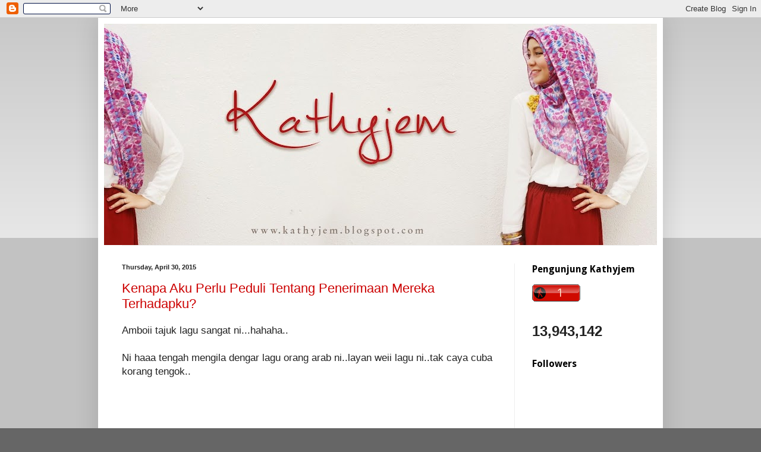

--- FILE ---
content_type: text/html; charset=UTF-8
request_url: https://kathyjem.blogspot.com/2015/04/
body_size: 46414
content:
<!DOCTYPE html>
<html class='v2' dir='ltr' lang='en'>
<head>
<link href='https://www.blogger.com/static/v1/widgets/335934321-css_bundle_v2.css' rel='stylesheet' type='text/css'/>
<meta content='width=1100' name='viewport'/>
<meta content='text/html; charset=UTF-8' http-equiv='Content-Type'/>
<meta content='blogger' name='generator'/>
<link href='https://kathyjem.blogspot.com/favicon.ico' rel='icon' type='image/x-icon'/>
<link href='http://kathyjem.blogspot.com/2015/04/' rel='canonical'/>
<link rel="alternate" type="application/atom+xml" title="kathyjem - Atom" href="https://kathyjem.blogspot.com/feeds/posts/default" />
<link rel="alternate" type="application/rss+xml" title="kathyjem - RSS" href="https://kathyjem.blogspot.com/feeds/posts/default?alt=rss" />
<link rel="service.post" type="application/atom+xml" title="kathyjem - Atom" href="https://www.blogger.com/feeds/5004466472050103161/posts/default" />
<!--Can't find substitution for tag [blog.ieCssRetrofitLinks]-->
<meta content='http://kathyjem.blogspot.com/2015/04/' property='og:url'/>
<meta content='kathyjem' property='og:title'/>
<meta content='' property='og:description'/>
<title>kathyjem: April 2015</title>
<style type='text/css'>@font-face{font-family:'Allerta Stencil';font-style:normal;font-weight:400;font-display:swap;src:url(//fonts.gstatic.com/s/allertastencil/v24/HTx0L209KT-LmIE9N7OR6eiycOe1_Db29XP-vA.woff2)format('woff2');unicode-range:U+0000-00FF,U+0131,U+0152-0153,U+02BB-02BC,U+02C6,U+02DA,U+02DC,U+0304,U+0308,U+0329,U+2000-206F,U+20AC,U+2122,U+2191,U+2193,U+2212,U+2215,U+FEFF,U+FFFD;}@font-face{font-family:'Droid Sans';font-style:normal;font-weight:700;font-display:swap;src:url(//fonts.gstatic.com/s/droidsans/v19/SlGWmQWMvZQIdix7AFxXmMh3eDs1ZyHKpWg.woff2)format('woff2');unicode-range:U+0000-00FF,U+0131,U+0152-0153,U+02BB-02BC,U+02C6,U+02DA,U+02DC,U+0304,U+0308,U+0329,U+2000-206F,U+20AC,U+2122,U+2191,U+2193,U+2212,U+2215,U+FEFF,U+FFFD;}</style>
<style id='page-skin-1' type='text/css'><!--
/*
-----------------------------------------------
Blogger Template Style
Name:     Simple
Designer: Blogger
URL:      www.blogger.com
----------------------------------------------- */
/* Content
----------------------------------------------- */
body {
font: normal normal 15px Arial, Tahoma, Helvetica, FreeSans, sans-serif;
color: #222222;
background: #666666 none repeat scroll top left;
padding: 0 40px 40px 40px;
}
html body .region-inner {
min-width: 0;
max-width: 100%;
width: auto;
}
h2 {
font-size: 22px;
}
a:link {
text-decoration:none;
color: #cc0000;
}
a:visited {
text-decoration:none;
color: #cc0000;
}
a:hover {
text-decoration:underline;
color: #cc0000;
}
.body-fauxcolumn-outer .fauxcolumn-inner {
background: transparent url(https://resources.blogblog.com/blogblog/data/1kt/simple/body_gradient_tile_light.png) repeat scroll top left;
_background-image: none;
}
.body-fauxcolumn-outer .cap-top {
position: absolute;
z-index: 1;
height: 400px;
width: 100%;
}
.body-fauxcolumn-outer .cap-top .cap-left {
width: 100%;
background: transparent url(https://resources.blogblog.com/blogblog/data/1kt/simple/gradients_light.png) repeat-x scroll top left;
_background-image: none;
}
.content-outer {
-moz-box-shadow: 0 0 40px rgba(0, 0, 0, .15);
-webkit-box-shadow: 0 0 5px rgba(0, 0, 0, .15);
-goog-ms-box-shadow: 0 0 10px #333333;
box-shadow: 0 0 40px rgba(0, 0, 0, .15);
margin-bottom: 1px;
}
.content-inner {
padding: 10px 10px;
}
.content-inner {
background-color: #ffffff;
}
/* Header
----------------------------------------------- */
.header-outer {
background: transparent none repeat-x scroll 0 -400px;
_background-image: none;
}
.Header h1 {
font: normal normal 30px Allerta Stencil;
color: #990000;
text-shadow: -1px -1px 1px rgba(0, 0, 0, .2);
}
.Header h1 a {
color: #990000;
}
.Header .description {
font-size: 140%;
color: #777777;
}
.header-inner .Header .titlewrapper {
padding: 22px 30px;
}
.header-inner .Header .descriptionwrapper {
padding: 0 30px;
}
/* Tabs
----------------------------------------------- */
.tabs-inner .section:first-child {
border-top: 1px solid #eeeeee;
}
.tabs-inner .section:first-child ul {
margin-top: -1px;
border-top: 1px solid #eeeeee;
border-left: 0 solid #eeeeee;
border-right: 0 solid #eeeeee;
}
.tabs-inner .widget ul {
background: #f5f5f5 url(https://resources.blogblog.com/blogblog/data/1kt/simple/gradients_light.png) repeat-x scroll 0 -800px;
_background-image: none;
border-bottom: 1px solid #eeeeee;
margin-top: 0;
margin-left: -30px;
margin-right: -30px;
}
.tabs-inner .widget li a {
display: inline-block;
padding: .6em 1em;
font: normal normal 14px Impact, sans-serif;
color: #999999;
border-left: 1px solid #ffffff;
border-right: 1px solid #eeeeee;
}
.tabs-inner .widget li:first-child a {
border-left: none;
}
.tabs-inner .widget li.selected a, .tabs-inner .widget li a:hover {
color: #000000;
background-color: #eeeeee;
text-decoration: none;
}
/* Columns
----------------------------------------------- */
.main-outer {
border-top: 0 solid #eeeeee;
}
.fauxcolumn-left-outer .fauxcolumn-inner {
border-right: 1px solid #eeeeee;
}
.fauxcolumn-right-outer .fauxcolumn-inner {
border-left: 1px solid #eeeeee;
}
/* Headings
----------------------------------------------- */
div.widget > h2,
div.widget h2.title {
margin: 0 0 1em 0;
font: normal bold 16px Droid Sans;
color: #000000;
}
/* Widgets
----------------------------------------------- */
.widget .zippy {
color: #444444;
text-shadow: 2px 2px 1px rgba(0, 0, 0, .1);
}
.widget .popular-posts ul {
list-style: none;
}
/* Posts
----------------------------------------------- */
h2.date-header {
font: normal bold 11px Arial, Tahoma, Helvetica, FreeSans, sans-serif;
}
.date-header span {
background-color: transparent;
color: #222222;
padding: inherit;
letter-spacing: inherit;
margin: inherit;
}
.main-inner {
padding-top: 30px;
padding-bottom: 30px;
}
.main-inner .column-center-inner {
padding: 0 15px;
}
.main-inner .column-center-inner .section {
margin: 0 15px;
}
.post {
margin: 0 0 25px 0;
}
h3.post-title, .comments h4 {
font: normal normal 22px Impact, sans-serif;
margin: .75em 0 0;
}
.post-body {
font-size: 110%;
line-height: 1.4;
position: relative;
}
.post-body img, .post-body .tr-caption-container, .Profile img, .Image img,
.BlogList .item-thumbnail img {
padding: 2px;
background: #ffffff;
border: 1px solid #eeeeee;
-moz-box-shadow: 1px 1px 5px rgba(0, 0, 0, .1);
-webkit-box-shadow: 1px 1px 5px rgba(0, 0, 0, .1);
box-shadow: 1px 1px 5px rgba(0, 0, 0, .1);
}
.post-body img, .post-body .tr-caption-container {
padding: 5px;
}
.post-body .tr-caption-container {
color: #222222;
}
.post-body .tr-caption-container img {
padding: 0;
background: transparent;
border: none;
-moz-box-shadow: 0 0 0 rgba(0, 0, 0, .1);
-webkit-box-shadow: 0 0 0 rgba(0, 0, 0, .1);
box-shadow: 0 0 0 rgba(0, 0, 0, .1);
}
.post-header {
margin: 0 0 1.5em;
line-height: 1.6;
font-size: 90%;
}
.post-footer {
margin: 20px -2px 0;
padding: 5px 10px;
color: #666666;
background-color: #f9f9f9;
border-bottom: 1px solid #eeeeee;
line-height: 1.6;
font-size: 90%;
}
#comments .comment-author {
padding-top: 1.5em;
border-top: 1px solid #eeeeee;
background-position: 0 1.5em;
}
#comments .comment-author:first-child {
padding-top: 0;
border-top: none;
}
.avatar-image-container {
margin: .2em 0 0;
}
#comments .avatar-image-container img {
border: 1px solid #eeeeee;
}
/* Comments
----------------------------------------------- */
.comments .comments-content .icon.blog-author {
background-repeat: no-repeat;
background-image: url([data-uri]);
}
.comments .comments-content .loadmore a {
border-top: 1px solid #444444;
border-bottom: 1px solid #444444;
}
.comments .comment-thread.inline-thread {
background-color: #f9f9f9;
}
.comments .continue {
border-top: 2px solid #444444;
}
/* Accents
---------------------------------------------- */
.section-columns td.columns-cell {
border-left: 1px solid #eeeeee;
}
.blog-pager {
background: transparent none no-repeat scroll top center;
}
.blog-pager-older-link, .home-link,
.blog-pager-newer-link {
background-color: #ffffff;
padding: 5px;
}
.footer-outer {
border-top: 0 dashed #bbbbbb;
}
/* Mobile
----------------------------------------------- */
body.mobile  {
background-size: auto;
}
.mobile .body-fauxcolumn-outer {
background: transparent none repeat scroll top left;
}
.mobile .body-fauxcolumn-outer .cap-top {
background-size: 100% auto;
}
.mobile .content-outer {
-webkit-box-shadow: 0 0 3px rgba(0, 0, 0, .15);
box-shadow: 0 0 3px rgba(0, 0, 0, .15);
}
.mobile .tabs-inner .widget ul {
margin-left: 0;
margin-right: 0;
}
.mobile .post {
margin: 0;
}
.mobile .main-inner .column-center-inner .section {
margin: 0;
}
.mobile .date-header span {
padding: 0.1em 10px;
margin: 0 -10px;
}
.mobile h3.post-title {
margin: 0;
}
.mobile .blog-pager {
background: transparent none no-repeat scroll top center;
}
.mobile .footer-outer {
border-top: none;
}
.mobile .main-inner, .mobile .footer-inner {
background-color: #ffffff;
}
.mobile-index-contents {
color: #222222;
}
.mobile-link-button {
background-color: #cc0000;
}
.mobile-link-button a:link, .mobile-link-button a:visited {
color: #ffffff;
}
.mobile .tabs-inner .section:first-child {
border-top: none;
}
.mobile .tabs-inner .PageList .widget-content {
background-color: #eeeeee;
color: #000000;
border-top: 1px solid #eeeeee;
border-bottom: 1px solid #eeeeee;
}
.mobile .tabs-inner .PageList .widget-content .pagelist-arrow {
border-left: 1px solid #eeeeee;
}

--></style>
<style id='template-skin-1' type='text/css'><!--
body {
min-width: 950px;
}
.content-outer, .content-fauxcolumn-outer, .region-inner {
min-width: 950px;
max-width: 950px;
_width: 950px;
}
.main-inner .columns {
padding-left: 0;
padding-right: 240px;
}
.main-inner .fauxcolumn-center-outer {
left: 0;
right: 240px;
/* IE6 does not respect left and right together */
_width: expression(this.parentNode.offsetWidth -
parseInt("0") -
parseInt("240px") + 'px');
}
.main-inner .fauxcolumn-left-outer {
width: 0;
}
.main-inner .fauxcolumn-right-outer {
width: 240px;
}
.main-inner .column-left-outer {
width: 0;
right: 100%;
margin-left: -0;
}
.main-inner .column-right-outer {
width: 240px;
margin-right: -240px;
}
#layout {
min-width: 0;
}
#layout .content-outer {
min-width: 0;
width: 800px;
}
#layout .region-inner {
min-width: 0;
width: auto;
}
body#layout div.add_widget {
padding: 8px;
}
body#layout div.add_widget a {
margin-left: 32px;
}
--></style>
<link href='https://www.blogger.com/dyn-css/authorization.css?targetBlogID=5004466472050103161&amp;zx=230a6dc6-68c9-4b7b-824f-70c00dfab233' media='none' onload='if(media!=&#39;all&#39;)media=&#39;all&#39;' rel='stylesheet'/><noscript><link href='https://www.blogger.com/dyn-css/authorization.css?targetBlogID=5004466472050103161&amp;zx=230a6dc6-68c9-4b7b-824f-70c00dfab233' rel='stylesheet'/></noscript>
<meta name='google-adsense-platform-account' content='ca-host-pub-1556223355139109'/>
<meta name='google-adsense-platform-domain' content='blogspot.com'/>

</head>
<body class='loading variant-pale'>
<div class='navbar section' id='navbar' name='Navbar'><div class='widget Navbar' data-version='1' id='Navbar1'><script type="text/javascript">
    function setAttributeOnload(object, attribute, val) {
      if(window.addEventListener) {
        window.addEventListener('load',
          function(){ object[attribute] = val; }, false);
      } else {
        window.attachEvent('onload', function(){ object[attribute] = val; });
      }
    }
  </script>
<div id="navbar-iframe-container"></div>
<script type="text/javascript" src="https://apis.google.com/js/platform.js"></script>
<script type="text/javascript">
      gapi.load("gapi.iframes:gapi.iframes.style.bubble", function() {
        if (gapi.iframes && gapi.iframes.getContext) {
          gapi.iframes.getContext().openChild({
              url: 'https://www.blogger.com/navbar/5004466472050103161?origin\x3dhttps://kathyjem.blogspot.com',
              where: document.getElementById("navbar-iframe-container"),
              id: "navbar-iframe"
          });
        }
      });
    </script><script type="text/javascript">
(function() {
var script = document.createElement('script');
script.type = 'text/javascript';
script.src = '//pagead2.googlesyndication.com/pagead/js/google_top_exp.js';
var head = document.getElementsByTagName('head')[0];
if (head) {
head.appendChild(script);
}})();
</script>
</div></div>
<div class='body-fauxcolumns'>
<div class='fauxcolumn-outer body-fauxcolumn-outer'>
<div class='cap-top'>
<div class='cap-left'></div>
<div class='cap-right'></div>
</div>
<div class='fauxborder-left'>
<div class='fauxborder-right'></div>
<div class='fauxcolumn-inner'>
</div>
</div>
<div class='cap-bottom'>
<div class='cap-left'></div>
<div class='cap-right'></div>
</div>
</div>
</div>
<div class='content'>
<div class='content-fauxcolumns'>
<div class='fauxcolumn-outer content-fauxcolumn-outer'>
<div class='cap-top'>
<div class='cap-left'></div>
<div class='cap-right'></div>
</div>
<div class='fauxborder-left'>
<div class='fauxborder-right'></div>
<div class='fauxcolumn-inner'>
</div>
</div>
<div class='cap-bottom'>
<div class='cap-left'></div>
<div class='cap-right'></div>
</div>
</div>
</div>
<div class='content-outer'>
<div class='content-cap-top cap-top'>
<div class='cap-left'></div>
<div class='cap-right'></div>
</div>
<div class='fauxborder-left content-fauxborder-left'>
<div class='fauxborder-right content-fauxborder-right'></div>
<div class='content-inner'>
<header>
<div class='header-outer'>
<div class='header-cap-top cap-top'>
<div class='cap-left'></div>
<div class='cap-right'></div>
</div>
<div class='fauxborder-left header-fauxborder-left'>
<div class='fauxborder-right header-fauxborder-right'></div>
<div class='region-inner header-inner'>
<div class='header section' id='header' name='Header'><div class='widget Header' data-version='1' id='Header1'>
<div id='header-inner'>
<a href='https://kathyjem.blogspot.com/' style='display: block'>
<img alt='kathyjem' height='372px; ' id='Header1_headerimg' src='https://blogger.googleusercontent.com/img/b/R29vZ2xl/AVvXsEjvmfRztWY5k_DbhQGuVnIE8XcZoF3Sm3AYrLsvnVTVtWNpPDmxadhHaXyohXjfaN9yo7MhB9-ulbKN46ucvo2UdysB06wCsHxGO6FkCqvJtrjGlwllfcsFOe244g2oYsG2p0tF4CmS84Rx/s930/IMG_4140+header.jpg' style='display: block' width='930px; '/>
</a>
</div>
</div></div>
</div>
</div>
<div class='header-cap-bottom cap-bottom'>
<div class='cap-left'></div>
<div class='cap-right'></div>
</div>
</div>
</header>
<div class='tabs-outer'>
<div class='tabs-cap-top cap-top'>
<div class='cap-left'></div>
<div class='cap-right'></div>
</div>
<div class='fauxborder-left tabs-fauxborder-left'>
<div class='fauxborder-right tabs-fauxborder-right'></div>
<div class='region-inner tabs-inner'>
<div class='tabs section' id='crosscol' name='Cross-Column'><div class='widget HTML' data-version='1' id='HTML4'>
<h2 class='title'>Klik Yer!! Mekasih...</h2>
<div class='widget-content'>
<!-- nuffnang -->
<script type="text/javascript">
nuffnang_bid = "7c78733488a4d94e786d01e0884a6ad6";
</script>
<script type="text/javascript" src="//synad2.nuffnang.com.my/k.js"></script>
<!-- nuffnang-->
</div>
<div class='clear'></div>
</div></div>
<div class='tabs no-items section' id='crosscol-overflow' name='Cross-Column 2'></div>
</div>
</div>
<div class='tabs-cap-bottom cap-bottom'>
<div class='cap-left'></div>
<div class='cap-right'></div>
</div>
</div>
<div class='main-outer'>
<div class='main-cap-top cap-top'>
<div class='cap-left'></div>
<div class='cap-right'></div>
</div>
<div class='fauxborder-left main-fauxborder-left'>
<div class='fauxborder-right main-fauxborder-right'></div>
<div class='region-inner main-inner'>
<div class='columns fauxcolumns'>
<div class='fauxcolumn-outer fauxcolumn-center-outer'>
<div class='cap-top'>
<div class='cap-left'></div>
<div class='cap-right'></div>
</div>
<div class='fauxborder-left'>
<div class='fauxborder-right'></div>
<div class='fauxcolumn-inner'>
</div>
</div>
<div class='cap-bottom'>
<div class='cap-left'></div>
<div class='cap-right'></div>
</div>
</div>
<div class='fauxcolumn-outer fauxcolumn-left-outer'>
<div class='cap-top'>
<div class='cap-left'></div>
<div class='cap-right'></div>
</div>
<div class='fauxborder-left'>
<div class='fauxborder-right'></div>
<div class='fauxcolumn-inner'>
</div>
</div>
<div class='cap-bottom'>
<div class='cap-left'></div>
<div class='cap-right'></div>
</div>
</div>
<div class='fauxcolumn-outer fauxcolumn-right-outer'>
<div class='cap-top'>
<div class='cap-left'></div>
<div class='cap-right'></div>
</div>
<div class='fauxborder-left'>
<div class='fauxborder-right'></div>
<div class='fauxcolumn-inner'>
</div>
</div>
<div class='cap-bottom'>
<div class='cap-left'></div>
<div class='cap-right'></div>
</div>
</div>
<!-- corrects IE6 width calculation -->
<div class='columns-inner'>
<div class='column-center-outer'>
<div class='column-center-inner'>
<div class='main section' id='main' name='Main'><div class='widget Blog' data-version='1' id='Blog1'>
<div class='blog-posts hfeed'>

          <div class="date-outer">
        
<h2 class='date-header'><span>Thursday, April 30, 2015</span></h2>

          <div class="date-posts">
        
<div class='post-outer'>
<div class='post hentry uncustomized-post-template' itemprop='blogPost' itemscope='itemscope' itemtype='http://schema.org/BlogPosting'>
<meta content='https://i.ytimg.com/vi/-fjI0qU-X0I/hqdefault.jpg' itemprop='image_url'/>
<meta content='5004466472050103161' itemprop='blogId'/>
<meta content='8235229271742586893' itemprop='postId'/>
<a name='8235229271742586893'></a>
<h3 class='post-title entry-title' itemprop='name'>
<a href='https://kathyjem.blogspot.com/2015/04/kenapa-aku-perlu-peduli-tentang.html'>Kenapa Aku Perlu Peduli Tentang Penerimaan Mereka Terhadapku?</a>
</h3>
<div class='post-header'>
<div class='post-header-line-1'></div>
</div>
<div class='post-body entry-content' id='post-body-8235229271742586893' itemprop='description articleBody'>
Amboii tajuk lagu sangat ni...hahaha..<br />
<br />
Ni haaa tengah mengila dengar lagu orang arab ni..layan weii lagu ni..tak caya cuba korang tengok..<br />
<br />
<div style="text-align: center;">
<iframe allowfullscreen="" frameborder="0" height="315" src="https://www.youtube.com/embed/-fjI0qU-X0I" width="420"></iframe></div>
<br />
Aduss..bergetar tulang rusuk aku tengok penyanyi berasal dari Kuwait ni..hahaha..Orang laki kalau dengar pon boleh bergetar tulung rusuk tu sama tau..<br />
<br />
Muda lagi Humood AlKhudher ni baru 24 tahun..sebaya dengan aku rupanya..eh! kekeke<br />
<br />
<div class="separator" style="clear: both; text-align: center;">
<a href="https://blogger.googleusercontent.com/img/b/R29vZ2xl/AVvXsEiECdAEnRTbFMYHlQKq_l588CR45klRlpHIF61cRkU_2qNf3l6HXnXIDr12iyJ4uWKksjrjSlrN3GLg_F_Xk3GBK3pkx5h1mBI9_Ux24naS8zR1HeMy45euQaZb7_PGBnwMSJvVJXU9eG4/s1600/28328760_500_500.jpg" imageanchor="1" style="margin-left: 1em; margin-right: 1em;"><img border="0" height="400" src="https://blogger.googleusercontent.com/img/b/R29vZ2xl/AVvXsEiECdAEnRTbFMYHlQKq_l588CR45klRlpHIF61cRkU_2qNf3l6HXnXIDr12iyJ4uWKksjrjSlrN3GLg_F_Xk3GBK3pkx5h1mBI9_Ux24naS8zR1HeMy45euQaZb7_PGBnwMSJvVJXU9eG4/s1600/28328760_500_500.jpg" width="400" /></a></div>
Tengok macam muka Affan pon ada.. weiiii...jangan weiii keluar statement berani meninggal macam tu..jauh langit ke 7 dengan bumi ko nak sama Humood AlKhudher dengan Affan..kakaka..kang tak pasal2 keluar blog Kathyjem dalam Roti Kaya nanti..bahahahaha tibe2 blog aku yang suam kuku kaki ni keluar kat komen Roti Kaya semalam..takde kena mengena pon..isu pasal artis tu, tibe2 terselet blog aku dalam komen tu..tah apa2..yang lawak Affan pulak yang dorang komen tu..tak pasal2 femes laki i..hahaha<br />
<br />
<div style="text-align: center;">
<iframe allowfullscreen="" frameborder="0" height="315" src="https://www.youtube.com/embed/FxRFOWQ4F6Q" width="560"></iframe></div>
<br />
Ok la korang cuba dengar &amp; tengok full video klip Humood AlKhudher ni..aku suka rentak lagu dia, tak terlalu rancak dan tak terlalu slow, sampai boleh buat korang dengar berulang kali..Dan paling best larik lagu dia sangat mendalam maksudnya..<br />
<br />
<br />
<span style="background-color: white; color: #262525; font-family: Arial, sans-serif; line-height: 24px; text-align: justify;"><span style="font-size: large;">لأجاريهم&#1548; قلدت ظاهر ما فيهم</span></span><br />
<div class="MsoNormal" style="background-color: white; color: #262525; line-height: 19.7999992370605px; margin-bottom: 0in; text-align: justify;">
<span style="line-height: 24px;"><span style="font-family: Helvetica Neue, Arial, Helvetica, sans-serif; font-size: large;"><b>Ketika ingin bersaing dengan yang lain,<o:p></o:p></b></span></span></div>
<div class="MsoNormal" style="background-color: white; color: #262525; line-height: 19.7999992370605px; margin-bottom: 0in; text-align: justify;">
<span style="line-height: 24px;"><span style="font-family: Helvetica Neue, Arial, Helvetica, sans-serif; font-size: large;"><b>aku ingin meniru perwatakan luar dan dalamnya.<o:p></o:p></b></span></span></div>
<div class="MsoNormal" style="background-color: white; color: #262525; line-height: 19.7999992370605px; margin-bottom: 0in; text-align: justify;">
<span style="line-height: 24px;"><span style="font-family: Helvetica Neue, Arial, Helvetica, sans-serif; font-size: large;"><b><br /></b></span></span></div>
<div class="MsoNormal" style="background-color: white; color: #262525; font-family: 'Trebuchet MS', Trebuchet, Verdana, sans-serif; line-height: 19.7999992370605px; margin-bottom: 0in; text-align: justify;">
<span style="font-family: Arial, sans-serif; line-height: 24px;"><span style="font-size: large;">فبدوت&#1615; شخصا&#1611; آخر&#1548; كي أتفاخر</span></span></div>
<div class="MsoNormal" style="background-color: white; color: #262525; font-family: 'Trebuchet MS', Trebuchet, Verdana, sans-serif; line-height: 19.7999992370605px; margin-bottom: 0in; text-align: justify;">
<span style="font-family: 'Helvetica Neue', Arial, Helvetica, sans-serif; line-height: 24px;"><b><span style="font-size: large;">Jadi aku boleh jadi seorang yang lain</span></b></span></div>
<div class="MsoNormal" style="background-color: white; color: #262525; line-height: 19.7999992370605px; margin-bottom: 0in; text-align: justify;">
<span style="line-height: 24px;"><span style="font-family: Helvetica Neue, Arial, Helvetica, sans-serif; font-size: large;"><b>hanya untuk berbangga<o:p></o:p></b></span></span></div>
<div class="MsoNormal" style="background-color: white; color: #262525; line-height: 19.7999992370605px; margin-bottom: 0in; text-align: justify;">
<span style="line-height: 24px;"><span style="font-family: Helvetica Neue, Arial, Helvetica, sans-serif; font-size: large;"><b><br /></b></span></span></div>
<div class="MsoNormal" style="background-color: white; color: #262525; font-family: 'Trebuchet MS', Trebuchet, Verdana, sans-serif; line-height: 19.7999992370605px; margin-bottom: 0in; text-align: justify;">
<span style="font-family: Arial, sans-serif; line-height: 24px;"><span style="font-size: large;">و ظننت&#1615; أنا&#1548; أن&#1617;ي بذلك ح&#1615;ز&#1618;ت غنى</span></span></div>
<div class="MsoNormal" style="background-color: white; color: #262525; font-family: 'Trebuchet MS', Trebuchet, Verdana, sans-serif; line-height: 19.7999992370605px; margin-bottom: 0in; text-align: justify;">
<b><span style="font-size: large;"><span style="line-height: 24px;"><span style="font-family: Helvetica Neue, Arial, Helvetica, sans-serif;">dan aku sangka jika aku lakukan seperti itu aku akan dapat kelebiha</span></span><span style="font-family: 'Century Gothic', sans-serif; line-height: 24px;">n</span></span></b></div>
<div class="MsoNormal" style="background-color: white; color: #262525; font-family: 'Trebuchet MS', Trebuchet, Verdana, sans-serif; line-height: 19.7999992370605px; margin-bottom: 0in; text-align: justify;">
<b><span style="font-family: 'Century Gothic', sans-serif; line-height: 24px;"><span style="font-size: large;"><br /></span></span></b></div>
<div class="MsoNormal" style="background-color: white; color: #262525; font-family: 'Trebuchet MS', Trebuchet, Verdana, sans-serif; line-height: 19.7999992370605px; margin-bottom: 0in; text-align: justify;">
<span style="font-family: Arial, sans-serif; line-height: 24px;"><span style="font-size: large;">فوجدت&#1615; أن&#1617;ي خاسر&#1548; فتلك مظاهر</span></span></div>
<div class="MsoNormal" style="background-color: white; color: #262525; font-family: 'Trebuchet MS', Trebuchet, Verdana, sans-serif; line-height: 19.7999992370605px; margin-bottom: 0in; text-align: justify;">
<span style="font-family: 'Helvetica Neue', Arial, Helvetica, sans-serif; line-height: 24px;"><b><span style="font-size: large;">Tetapi yang kuperolehi hanyalah kerugian di atas perwatakanku ini.</span></b></span></div>
<div class="MsoNormal" style="background-color: white; color: #262525; font-family: 'Trebuchet MS', Trebuchet, Verdana, sans-serif; line-height: 19.7999992370605px; margin-bottom: 0in; text-align: justify;">
<span style="font-family: 'Helvetica Neue', Arial, Helvetica, sans-serif; line-height: 24px;"><b><span style="font-size: large;"><br /></span></b></span></div>
<div class="MsoNormal" style="background-color: white; color: #262525; font-family: 'Trebuchet MS', Trebuchet, Verdana, sans-serif; line-height: 19.7999992370605px; margin-bottom: 0in; text-align: justify;">
<div class="MsoNormal" style="line-height: 19.7999992370605px; margin-bottom: 0in;">
<span style="font-size: large;"><span dir="RTL" lang="AR-SA" style="font-family: Arial, sans-serif; line-height: 24px;">لا لا</span><span style="font-family: 'Century Gothic', sans-serif; line-height: 24px;"><o:p></o:p></span></span></div>
<div class="MsoNormal" style="line-height: 19.7999992370605px; margin-bottom: 0in;">
<span dir="RTL" lang="AR-SA" style="font-family: Arial, sans-serif; line-height: 24px;"><span style="font-size: large;">لا نحتاج المال&#1548; كي نزداد جمالا&#1548; جوهرنا هنا&#1548; في القلب تلالا</span></span></div>
</div>
<div class="MsoNormal" style="background-color: white; color: #262525; font-family: 'Trebuchet MS', Trebuchet, Verdana, sans-serif; line-height: 19.7999992370605px; margin-bottom: 0in; text-align: justify;">
<span style="font-family: 'Helvetica Neue', Arial, Helvetica, sans-serif; line-height: 24px;"><b><span style="font-size: large;">Kita tidak memerlukan harta untuk menambahkan kecantikan,</span></b></span></div>
<div class="MsoNormal" style="background-color: white; color: #262525; line-height: 19.7999992370605px; margin-bottom: 0in; text-align: justify;">
<span style="line-height: 24px;"><span style="font-family: Helvetica Neue, Arial, Helvetica, sans-serif; font-size: large;"><b>kecantikan dalaman (jauhari) ada di sini<o:p></o:p></b></span></span></div>
<div class="MsoNormal" style="background-color: white; color: #262525; line-height: 19.7999992370605px; margin-bottom: 0in; text-align: justify;">
<span style="line-height: 24px;"><b><span style="font-size: large;"><span style="font-family: Helvetica Neue, Arial, Helvetica, sans-serif;">di dalam hati ia bersinar.</span><span style="font-family: Century Gothic, sans-serif;"><o:p></o:p></span></span></b></span></div>
<div class="MsoNormal" style="background-color: white; color: #262525; line-height: 19.7999992370605px; margin-bottom: 0in; text-align: justify;">
<span style="line-height: 24px;"><b><span style="font-family: Helvetica Neue, Arial, Helvetica, sans-serif; font-size: large;"><br /></span></b></span></div>
<div class="MsoNormal" style="background-color: white; color: #262525; line-height: 19.7999992370605px; margin-bottom: 0in; text-align: justify;">
<div class="MsoNormal" style="font-family: 'Trebuchet MS', Trebuchet, Verdana, sans-serif; line-height: 19.7999992370605px; margin-bottom: 0in;">
<span style="font-size: large;"><span dir="RTL" lang="AR-SA" style="font-family: Arial, sans-serif; line-height: 24px;">لا لا</span><span style="font-family: 'Century Gothic', sans-serif; line-height: 24px;"><o:p></o:p></span></span></div>
<div class="MsoNormal" style="font-family: 'Trebuchet MS', Trebuchet, Verdana, sans-serif; line-height: 19.7999992370605px; margin-bottom: 0in;">
<span dir="RTL" lang="AR-SA" style="font-family: Arial, sans-serif; line-height: 24px;"><span style="font-size: large;">نرضي الناس بما لا&#1548; نرضاه لنا حالا&#1548; ذاك جمالنا&#1548; يسمو يتعالى</span></span></div>
</div>
<div class="MsoNormal" style="background-color: white; color: #262525; font-family: 'Trebuchet MS', Trebuchet, Verdana, sans-serif; line-height: 19.7999992370605px; margin-bottom: 0in; text-align: justify;">
<span style="font-family: 'Helvetica Neue', Arial, Helvetica, sans-serif; line-height: 24px;"><b><span style="font-size: large;">kita tidak perlu memandang pandangan orang lain untuk apa yang tidak ada, yang tidak sesuai dengan kita, itulah kecantikan kita, semakin bertambah hingga ke atas.</span></b></span></div>
<div class="MsoNormal" style="background-color: white; color: #262525; font-family: 'Trebuchet MS', Trebuchet, Verdana, sans-serif; line-height: 19.7999992370605px; margin-bottom: 0in; text-align: justify;">
<span style="font-family: 'Helvetica Neue', Arial, Helvetica, sans-serif; line-height: 24px;"><b><span style="font-size: large;"><br /></span></b></span></div>
<div class="MsoNormal" style="background-color: white; color: #262525; font-family: 'Trebuchet MS', Trebuchet, Verdana, sans-serif; line-height: 19.7999992370605px; margin-bottom: 0in; text-align: justify;">
<span style="font-family: Arial, sans-serif; line-height: 24px;"><span style="font-size: large;">كن أنت تزدد جمالا&#1611;</span></span></div>
<div class="MsoNormal" style="background-color: white; color: #262525; line-height: 19.7999992370605px; margin-bottom: 0in; text-align: justify;">
<span style="line-height: 24px;"><span style="font-family: Helvetica Neue, Arial, Helvetica, sans-serif; font-size: large;"><b>Jadilah diri kamu sendiri<o:p></o:p></b></span></span></div>
<div class="MsoNormal" style="background-color: white; color: #262525; line-height: 19.7999992370605px; margin-bottom: 0in; text-align: justify;">
<span style="line-height: 24px;"><b><span style="font-size: large;"><span style="font-family: Helvetica Neue, Arial, Helvetica, sans-serif;">pasti ia akan menambahkan lagi kecantikan yang sedia ada</span><span style="font-family: Century Gothic, sans-serif;"><o:p></o:p></span></span></b></span></div>
<div class="MsoNormal" style="background-color: white; color: #262525; line-height: 19.7999992370605px; margin-bottom: 0in; text-align: justify;">
<span style="line-height: 24px;"><b><span style="font-family: Helvetica Neue, Arial, Helvetica, sans-serif; font-size: large;"><br /></span></b></span></div>
<div class="MsoNormal" style="background-color: white; color: #262525; font-family: 'Trebuchet MS', Trebuchet, Verdana, sans-serif; line-height: 19.7999992370605px; margin-bottom: 0in; text-align: justify;">
<span style="font-family: Arial, sans-serif; font-size: 16px; line-height: 24px;">أ</span><span style="font-family: Arial, sans-serif; line-height: 24px;"><span style="font-size: large;">تقب&#1617;لهم&#1548; الناس لست أقل&#1617;دهم</span></span></div>
<div class="MsoNormal" style="background-color: white; color: #262525; font-family: 'Trebuchet MS', Trebuchet, Verdana, sans-serif; line-height: 19.7999992370605px; margin-bottom: 0in; text-align: justify;">
<span style="font-family: 'Helvetica Neue', Arial, Helvetica, sans-serif; line-height: 24px;"><b><span style="font-size: large;">Sungguh aku menerima mereka</span></b></span></div>
<div class="MsoNormal" style="background-color: white; color: #262525; line-height: 19.7999992370605px; margin-bottom: 0in; text-align: justify;">
<span style="line-height: 24px;"><b><span style="font-size: large;"><span style="font-family: Helvetica Neue, Arial, Helvetica, sans-serif;">tetapi tidak pula aku meniru perwatakan mereka</span><span style="font-family: Century Gothic, sans-serif;"><o:p></o:p></span></span></b></span></div>
<div class="MsoNormal" style="background-color: white; color: #262525; line-height: 19.7999992370605px; margin-bottom: 0in; text-align: justify;">
<span style="line-height: 24px;"><b><span style="font-family: Helvetica Neue, Arial, Helvetica, sans-serif; font-size: large;"><br /></span></b></span></div>
<div class="MsoNormal" style="background-color: white; color: #262525; font-family: 'Trebuchet MS', Trebuchet, Verdana, sans-serif; line-height: 19.7999992370605px; margin-bottom: 0in; text-align: justify;">
<span style="font-family: Arial, sans-serif; line-height: 24px;"><span style="font-size: large;">إلا بما يرضيني&#1548; كي أرضيني</span></span></div>
<div class="MsoNormal" style="background-color: white; color: #262525; font-family: 'Trebuchet MS', Trebuchet, Verdana, sans-serif; line-height: 19.7999992370605px; margin-bottom: 0in; text-align: justify;">
<b><span style="font-size: large;"><span style="line-height: 24px;"><span style="font-family: Helvetica Neue, Arial, Helvetica, sans-serif;">melainkan apa yang aku terima itu aku telah redha</span></span><span style="font-family: 'Century Gothic', sans-serif; line-height: 24px;">.</span></span></b></div>
<div class="MsoNormal" style="background-color: white; color: #262525; font-family: 'Trebuchet MS', Trebuchet, Verdana, sans-serif; line-height: 19.7999992370605px; margin-bottom: 0in; text-align: justify;">
<b><span style="font-family: 'Century Gothic', sans-serif; line-height: 24px;"><span style="font-size: large;"><br /></span></span></b></div>
<div class="MsoNormal" style="background-color: white; color: #262525; font-family: 'Trebuchet MS', Trebuchet, Verdana, sans-serif; line-height: 19.7999992370605px; margin-bottom: 0in; text-align: justify;">
<span style="font-family: Arial, sans-serif; line-height: 24px;"><span style="font-size: large;">سأكون أنا&#1548; مثلي تماما هذا أنا</span></span></div>
<div class="MsoNormal" style="background-color: white; color: #262525; font-family: 'Trebuchet MS', Trebuchet, Verdana, sans-serif; line-height: 19.7999992370605px; margin-bottom: 0in; text-align: justify;">
<span style="font-family: 'Helvetica Neue', Arial, Helvetica, sans-serif; line-height: 24px;"><b><span style="font-size: large;">Aku ingin menjadi seperti diri aku sendiri</span></b></span></div>
<div class="MsoNormal" style="background-color: white; color: #262525; line-height: 19.7999992370605px; margin-bottom: 0in; text-align: justify;">
<span style="line-height: 24px;"><b><span style="font-size: large;"><span style="font-family: Helvetica Neue, Arial, Helvetica, sans-serif;">inilah aku</span><span style="font-family: Century Gothic, sans-serif;"><o:p></o:p></span></span></b></span></div>
<div class="MsoNormal" style="background-color: white; color: #262525; line-height: 19.7999992370605px; margin-bottom: 0in; text-align: justify;">
<span style="line-height: 24px;"><b><span style="font-family: Helvetica Neue, Arial, Helvetica, sans-serif; font-size: large;"><br /></span></b></span></div>
<div class="MsoNormal" style="background-color: white; color: #262525; font-family: 'Trebuchet MS', Trebuchet, Verdana, sans-serif; line-height: 19.7999992370605px; margin-bottom: 0in; text-align: justify;">
<span style="font-family: Arial, sans-serif; line-height: 24px;"><span style="font-size: large;">فقناعتي تكفيني&#1548; ذاك يقيني</span></span></div>
<div class="MsoNormal" style="background-color: white; color: #262525; font-family: 'Trebuchet MS', Trebuchet, Verdana, sans-serif; line-height: 19.7999992370605px; margin-bottom: 0in; text-align: justify;">
<span style="font-family: 'Helvetica Neue', Arial, Helvetica, sans-serif; line-height: 24px;"><b><span style="font-size: large;">Hal ini kurasakan sudah cukup</span></b></span></div>
<div class="MsoNormal" style="background-color: white; color: #262525; line-height: 19.7999992370605px; margin-bottom: 0in; text-align: justify;">
<span style="line-height: 24px;"><b><span style="font-size: large;"><span style="font-family: Helvetica Neue, Arial, Helvetica, sans-serif;">dan aku sangat pasti</span><span style="font-family: Century Gothic, sans-serif;"><o:p></o:p></span></span></b></span></div>
<div class="MsoNormal" style="background-color: white; color: #262525; line-height: 19.7999992370605px; margin-bottom: 0in; text-align: justify;">
<span style="line-height: 24px;"><b><span style="font-size: large;"><span style="font-family: Helvetica Neue, Arial, Helvetica, sans-serif;"><br /></span></span></b></span></div>
<div class="MsoNormal" style="background-color: white; color: #262525; line-height: 19.7999992370605px; margin-bottom: 0in; text-align: justify;">
<span style="font-family: Arial, sans-serif; line-height: 24px;"><span style="font-size: large;">سأكون أنا&#1548; من أرضى أنا&#1548; لن أسعى لا لرضاهم</span></span></div>
<div class="MsoNormal" style="background-color: white; color: #262525; font-family: 'Trebuchet MS', Trebuchet, Verdana, sans-serif; line-height: 19.7999992370605px; margin-bottom: 0in; text-align: justify;">
<span style="font-family: 'Helvetica Neue', Arial, Helvetica, sans-serif; line-height: 24px;"><b><span style="font-size: large;">Aku akan jadi mengikut kemampuan diriku</span></b></span></div>
<div class="MsoNormal" style="background-color: white; color: #262525; line-height: 19.7999992370605px; margin-bottom: 0in; text-align: justify;">
<span style="line-height: 24px;"><b><span style="font-size: large;"><span style="font-family: Helvetica Neue, Arial, Helvetica, sans-serif;">aku tidak perlukan orang lain menerimaku</span><span style="font-family: Century Gothic, sans-serif;"><o:p></o:p></span></span></b></span></div>
<div class="MsoNormal" style="background-color: white; color: #262525; line-height: 19.7999992370605px; margin-bottom: 0in; text-align: justify;">
<span style="line-height: 24px;"><b><span style="font-family: Helvetica Neue, Arial, Helvetica, sans-serif; font-size: large;"><br /></span></b></span></div>
<div class="MsoNormal" style="background-color: white; color: #262525; font-family: 'Trebuchet MS', Trebuchet, Verdana, sans-serif; line-height: 19.7999992370605px; margin-bottom: 0in; text-align: justify;">
<span style="font-family: Arial, sans-serif; line-height: 24px;"><span style="font-size: large;">وأكون أنا&#1548; ما أهوى أنا&#1548; مالي وما لرضاهم</span></span></div>
<div class="MsoNormal" style="background-color: white; color: #262525; font-family: 'Trebuchet MS', Trebuchet, Verdana, sans-serif; line-height: 19.7999992370605px; margin-bottom: 0in; text-align: justify;">
<span style="font-family: 'Helvetica Neue', Arial, Helvetica, sans-serif; line-height: 24px;"><b><span style="font-size: large;">Aku akan jadi apa yang aku suka</span></b></span></div>
<div class="MsoNormal" style="background-color: white; color: #262525; line-height: 24px; margin-bottom: 0.0001pt; text-align: justify;">
</div>
<div class="MsoNormal" style="background-color: white; color: #262525; line-height: 19.7999992370605px; margin-bottom: 0in; text-align: justify;">
<span style="line-height: 24px;"><span style="font-family: Helvetica Neue, Arial, Helvetica, sans-serif;"><b><span style="font-size: large;">kenapa aku perlu peduli tentang penerimaan mereka terhadapku</span><span style="font-size: 12pt;">?</span></b></span></span></div>
<div class="MsoNormal" style="background-color: white; color: #262525; font-size: 13.1999998092651px; line-height: 19.7999992370605px; margin-bottom: 0in; text-align: justify;">
<span style="font-size: 12pt; line-height: 24px;"><span style="font-family: Helvetica Neue, Arial, Helvetica, sans-serif;"><br /></span></span></div>
<div class="MsoNormal" style="background-color: white; color: #262525; line-height: 19.7999992370605px; margin-bottom: 0in; text-align: justify;">
<span style="color: black; font-size: medium; line-height: normal; text-align: start;">So maksud keseluruhan lagu ni. 'Kenapa kita perlu meniru perwatakan orang lain, jadilah diri sendiri selagi yang kita buat itu, adalah sesuatu yang baik..Pedulikan apa yang orang nak kata tentang kita. Dan ingat, kecantikan sebenar adalah datang dari hati'..</span></div>
<br />
<div class="MsoNormal" style="background-color: white; color: #262525; font-family: 'Trebuchet MS', Trebuchet, Verdana, sans-serif; font-size: 13.1999998092651px; line-height: 19.7999992370605px; margin-bottom: 0in; text-align: justify;">
<span style="background-color: transparent; color: #cc0000;">piece : kathyjem</span></div>
<div style='clear: both;'></div>
</div>
<div class='post-footer'>
<div class='post-footer-line post-footer-line-1'>
<span class='post-author vcard'>
Posted by
<span class='fn' itemprop='author' itemscope='itemscope' itemtype='http://schema.org/Person'>
<meta content='https://www.blogger.com/profile/18072297520349425480' itemprop='url'/>
<a class='g-profile' href='https://www.blogger.com/profile/18072297520349425480' rel='author' title='author profile'>
<span itemprop='name'>kathy jem</span>
</a>
</span>
</span>
<span class='post-timestamp'>
at
<meta content='http://kathyjem.blogspot.com/2015/04/kenapa-aku-perlu-peduli-tentang.html' itemprop='url'/>
<a class='timestamp-link' href='https://kathyjem.blogspot.com/2015/04/kenapa-aku-perlu-peduli-tentang.html' rel='bookmark' title='permanent link'><abbr class='published' itemprop='datePublished' title='2015-04-30T13:25:00+08:00'>Thursday, April 30, 2015</abbr></a>
</span>
<span class='post-comment-link'>
<a class='comment-link' href='https://www.blogger.com/comment/fullpage/post/5004466472050103161/8235229271742586893' onclick='javascript:window.open(this.href, "bloggerPopup", "toolbar=0,location=0,statusbar=1,menubar=0,scrollbars=yes,width=640,height=500"); return false;'>
11 comments:
  </a>
</span>
<span class='post-icons'>
<span class='item-control blog-admin pid-1322352480'>
<a href='https://www.blogger.com/post-edit.g?blogID=5004466472050103161&postID=8235229271742586893&from=pencil' title='Edit Post'>
<img alt='' class='icon-action' height='18' src='https://resources.blogblog.com/img/icon18_edit_allbkg.gif' width='18'/>
</a>
</span>
</span>
<div class='post-share-buttons goog-inline-block'>
</div>
</div>
<div class='post-footer-line post-footer-line-2'>
<span class='post-labels'>
</span>
</div>
<div class='post-footer-line post-footer-line-3'>
<span class='post-location'>
</span>
</div>
</div>
</div>
</div>

          </div></div>
        

          <div class="date-outer">
        
<h2 class='date-header'><span>Tuesday, April 28, 2015</span></h2>

          <div class="date-posts">
        
<div class='post-outer'>
<div class='post hentry uncustomized-post-template' itemprop='blogPost' itemscope='itemscope' itemtype='http://schema.org/BlogPosting'>
<meta content='https://blogger.googleusercontent.com/img/b/R29vZ2xl/AVvXsEgT3M8XMYJ-xyV6tF6Nxr9nBifIvweORreI7n7q_C4Q7-8-WLhS05H6uWtzTcY3akkIUqN8faUX9SqvAUARj-UxjQ2fKYV3YP7Moyv2vEyyQ2hSPFq48bA_CTTQFAPOEcfhLO2n8oJTlF4/s1600/bogel-di-petaling-street.jpg' itemprop='image_url'/>
<meta content='5004466472050103161' itemprop='blogId'/>
<meta content='1027730322699231920' itemprop='postId'/>
<a name='1027730322699231920'></a>
<h3 class='post-title entry-title' itemprop='name'>
<a href='https://kathyjem.blogspot.com/2015/04/wanita-yang-mengamuk-di-petalingsstreet.html'>Wanita Yang Mengamuk di Petaling Street Tu Aku Kenal?</a>
</h3>
<div class='post-header'>
<div class='post-header-line-1'></div>
</div>
<div class='post-body entry-content' id='post-body-1027730322699231920' itemprop='description articleBody'>
<div class="separator" style="clear: both; text-align: center;">
</div>
Sekarang ni tengah kecoh pasal wanita mengamuk dan berbogel di Petaling Street..aku mula2 tak nak ambik kisah sangat pasal benda2 macam ni tapi bila tengok orang dok la post pasal wanita mengamuk kat Petaling Street ni tiba2 tertengok la jugak walaupon tak nak tengok..eh macam mana tu..hahaha Alaaa nak tengok cakap jer la nak tengok buat2 ter pulekkk..puii..keke<br />
<br />
<div class="separator" style="clear: both; text-align: center;">
<a href="https://blogger.googleusercontent.com/img/b/R29vZ2xl/AVvXsEgT3M8XMYJ-xyV6tF6Nxr9nBifIvweORreI7n7q_C4Q7-8-WLhS05H6uWtzTcY3akkIUqN8faUX9SqvAUARj-UxjQ2fKYV3YP7Moyv2vEyyQ2hSPFq48bA_CTTQFAPOEcfhLO2n8oJTlF4/s1600/bogel-di-petaling-street.jpg" imageanchor="1" style="margin-left: 1em; margin-right: 1em; text-align: center;"><img border="0" height="640" src="https://blogger.googleusercontent.com/img/b/R29vZ2xl/AVvXsEgT3M8XMYJ-xyV6tF6Nxr9nBifIvweORreI7n7q_C4Q7-8-WLhS05H6uWtzTcY3akkIUqN8faUX9SqvAUARj-UxjQ2fKYV3YP7Moyv2vEyyQ2hSPFq48bA_CTTQFAPOEcfhLO2n8oJTlF4/s1600/bogel-di-petaling-street.jpg" width="480" /></a></div>
Dekat FB tengah viral pasal benda ni..sekali terperasan ada satu komen dekat fb pasal wanita ni..<br />
<br />
<div class="separator" style="clear: both; text-align: center;">
</div>
Owhhhh nama dia ni Shanna Avril, orang Sabah..ingat orang putih mana, orang Sabah ghupernya.. perasan ada satu komen tu cakap pasal perempuan ni pernah jadi salah seorang persona Nona host tv3 dan finalis Dewi Remaja.. Wuttt! 'Dewi Remaja' Haa ooo Shanna niii..Oh okk memang pernah dengar dan kenal..sekali tengok gambar die dari dekat..Sah memang betul Shanna Avril..kenal la Shanna ni..kenal masa pencarian Dewi Remaja 2005/06 la..<br />
<br />
<div class="separator" style="clear: both; text-align: center;">
<a href="https://blogger.googleusercontent.com/img/b/R29vZ2xl/AVvXsEgbCxI7qM4MtCefBxdWATPHejsOnugWAgGniscYkh7pa_4gxb8aUj7SticHE2LFsx_Y12Vbj77cqzY94x8Gw9BE_pD27sBMR0R_otRrSyid_gb8L2K-mZ8lDUmaS7wDYCkdzmwtmSccfpQ/s1600/Untitled-1.jpg" imageanchor="1" style="margin-left: 1em; margin-right: 1em;"><img border="0" height="640" src="https://blogger.googleusercontent.com/img/b/R29vZ2xl/AVvXsEgbCxI7qM4MtCefBxdWATPHejsOnugWAgGniscYkh7pa_4gxb8aUj7SticHE2LFsx_Y12Vbj77cqzY94x8Gw9BE_pD27sBMR0R_otRrSyid_gb8L2K-mZ8lDUmaS7wDYCkdzmwtmSccfpQ/s1600/Untitled-1.jpg" width="484" /></a></div>
Tapi kenal masa tu jer la lepas tu kitaorang dah lost contact..Terkejut jugak la tengok dalam video tu dia rupanya..<br />
<br />
<div class="separator" style="clear: both; text-align: center;">
<a href="https://blogger.googleusercontent.com/img/b/R29vZ2xl/AVvXsEjqDZlSq4Dr2p3ENh3YiF7rsKLKVhVGFGPYD8Sv7hMMsJBo7Eo1onBRTEifs2qM-e3AfZwyV9iEjlBJ7mnKpin4itZ0SuuL44_HNU5Jqebwb4Ea8en8Cld0Hcp8_PBWl8bT93s_HlcYtV4/s1600/DSC03118+blog.jpg" imageanchor="1" style="margin-left: 1em; margin-right: 1em; text-align: center;"><img border="0" src="https://blogger.googleusercontent.com/img/b/R29vZ2xl/AVvXsEjqDZlSq4Dr2p3ENh3YiF7rsKLKVhVGFGPYD8Sv7hMMsJBo7Eo1onBRTEifs2qM-e3AfZwyV9iEjlBJ7mnKpin4itZ0SuuL44_HNU5Jqebwb4Ea8en8Cld0Hcp8_PBWl8bT93s_HlcYtV4/s1600/DSC03118+blog.jpg" /></a></div>
Masa ni zaman remaja..zaman giler perasan nak jadi Malaysia next top model..behehehe..ukuran badan pon ketot ada hati nak jadi Model..Model Dewi Remaja pulak tuuu..perasan sangat tu kak kathy hoiii.. =P<br />
<br />
<div class="separator" style="clear: both; text-align: center;">
<a href="https://blogger.googleusercontent.com/img/b/R29vZ2xl/AVvXsEhU-zvT21qMYVCaOFX4SVMO4vYNWW2lr30DRFcmaRVyEqTT8jIYmDN3hF5vZ2hcQSMAbvL9EdINjGA0eW4X8NlUtkDp0NWTZNmoFiced8Sxr0tkPlFHptsG9z__H0qHffmQxkONqHLw1_Y/s1600/DSC03131+blog.jpg" imageanchor="1" style="margin-left: 1em; margin-right: 1em; text-align: center;"><img border="0" src="https://blogger.googleusercontent.com/img/b/R29vZ2xl/AVvXsEhU-zvT21qMYVCaOFX4SVMO4vYNWW2lr30DRFcmaRVyEqTT8jIYmDN3hF5vZ2hcQSMAbvL9EdINjGA0eW4X8NlUtkDp0NWTZNmoFiced8Sxr0tkPlFHptsG9z__H0qHffmQxkONqHLw1_Y/s1600/DSC03131+blog.jpg" /></a></div>
Ni masa kiteorang photoshoot pencarian <a href="http://kathyjem.blogspot.com/2009/12/pencarian-dewi-remaja-0506.html">Dewi Remaja 2005/06</a>..Antara kami bertiga Shanna paling bagus dan berbakat sebab dia lebih berpengalaman dalam bidang modeling..Aku pon suka tengok muka dia..cantik gebusss jer..Aku ngan Wawa memang tak pandai sangat la nak pose2 ni.. Setakat sengeh nampak gigi, badan tegak, dada ke depan sikit boleh la..lebih2 tak reti kak oii..hahaha..<br />
<br />
Tapi tak sangka Wawa terpilih sebab masa photoshoot tu, aku dah agak mesti si Shanna ni akan terpilih jadi cover majalah Remaja, alih2 Wawa yang dapat..Mungkin dah rezeki Wawa untuk jadi salah seorang finalis Dewi Remaja..Zaman tu pemilihan finalis Dewi Remaja berdasarkan siap yang terpilih untuk jadi Cover Malajah Remaja..yang terpilih jadi Cover, orang tu la yang layak dan berentap bersama Dewi2 Remaja yang lain..<br />
<br />
<iframe allowfullscreen="" frameborder="0" height="315" src="https://www.youtube.com/embed/noRVZ689OuY" width="420"></iframe><br />
<br />
Tapi masih terkejut aksi Shanna kat Petaling Street tu, macam tak percaya tu dia.. O_O<br />
<br />
<span style="color: #cc0000;">piece : kathyjem</span>
<div style='clear: both;'></div>
</div>
<div class='post-footer'>
<div class='post-footer-line post-footer-line-1'>
<span class='post-author vcard'>
Posted by
<span class='fn' itemprop='author' itemscope='itemscope' itemtype='http://schema.org/Person'>
<meta content='https://www.blogger.com/profile/18072297520349425480' itemprop='url'/>
<a class='g-profile' href='https://www.blogger.com/profile/18072297520349425480' rel='author' title='author profile'>
<span itemprop='name'>kathy jem</span>
</a>
</span>
</span>
<span class='post-timestamp'>
at
<meta content='http://kathyjem.blogspot.com/2015/04/wanita-yang-mengamuk-di-petalingsstreet.html' itemprop='url'/>
<a class='timestamp-link' href='https://kathyjem.blogspot.com/2015/04/wanita-yang-mengamuk-di-petalingsstreet.html' rel='bookmark' title='permanent link'><abbr class='published' itemprop='datePublished' title='2015-04-28T15:09:00+08:00'>Tuesday, April 28, 2015</abbr></a>
</span>
<span class='post-comment-link'>
<a class='comment-link' href='https://www.blogger.com/comment/fullpage/post/5004466472050103161/1027730322699231920' onclick='javascript:window.open(this.href, "bloggerPopup", "toolbar=0,location=0,statusbar=1,menubar=0,scrollbars=yes,width=640,height=500"); return false;'>
21 comments:
  </a>
</span>
<span class='post-icons'>
<span class='item-control blog-admin pid-1322352480'>
<a href='https://www.blogger.com/post-edit.g?blogID=5004466472050103161&postID=1027730322699231920&from=pencil' title='Edit Post'>
<img alt='' class='icon-action' height='18' src='https://resources.blogblog.com/img/icon18_edit_allbkg.gif' width='18'/>
</a>
</span>
</span>
<div class='post-share-buttons goog-inline-block'>
</div>
</div>
<div class='post-footer-line post-footer-line-2'>
<span class='post-labels'>
</span>
</div>
<div class='post-footer-line post-footer-line-3'>
<span class='post-location'>
</span>
</div>
</div>
</div>
</div>

          </div></div>
        

          <div class="date-outer">
        
<h2 class='date-header'><span>Monday, April 27, 2015</span></h2>

          <div class="date-posts">
        
<div class='post-outer'>
<div class='post hentry uncustomized-post-template' itemprop='blogPost' itemscope='itemscope' itemtype='http://schema.org/BlogPosting'>
<meta content='https://blogger.googleusercontent.com/img/b/R29vZ2xl/AVvXsEgjjfa7imB0NRliHR5E-1BF4MZCbz0nxOpRxddya1U-QhV5ozKoDgI855lezyl-C7sdxauHZj_yZuF4ao8romZqiQ1vQk3wdrvQUnjVXSia32iwU41KJ7STYxIHMi36zDaX9V7V_aZfUMw/s1600/DSC00312+blog.jpg' itemprop='image_url'/>
<meta content='5004466472050103161' itemprop='blogId'/>
<meta content='613345780578364513' itemprop='postId'/>
<a name='613345780578364513'></a>
<h3 class='post-title entry-title' itemprop='name'>
<a href='https://kathyjem.blogspot.com/2015/04/cleanser-paling-bagus-untuk-kulit-wajah.html'>Cleanser Paling Bagus untuk Kulit Wajah</a>
</h3>
<div class='post-header'>
<div class='post-header-line-1'></div>
</div>
<div class='post-body entry-content' id='post-body-613345780578364513' itemprop='description articleBody'>
<div class="separator" style="clear: both; text-align: center;">
</div>
Apa jenama produk pencuci muka yang korang pakai sekarang?? ada yang tercari-cari produk pencuci mana yang sesuai? Meh aku recommend satu produk pencuci muka paling berkesan iaitu Cleanser SeQy Beauty..<br />
<br />
Ramai dah yang menggunakan produk keluaran SeQy Beauty ni..ramai berpuas hati dan beri feedback positif jadi harusla aku pon mencuba produk paling bagus ni.. sebab apa aku kata bagus, nanti aku ceritakan..<br />
<br />
<div class="separator" style="clear: both; text-align: center;">
<a href="https://blogger.googleusercontent.com/img/b/R29vZ2xl/AVvXsEgjjfa7imB0NRliHR5E-1BF4MZCbz0nxOpRxddya1U-QhV5ozKoDgI855lezyl-C7sdxauHZj_yZuF4ao8romZqiQ1vQk3wdrvQUnjVXSia32iwU41KJ7STYxIHMi36zDaX9V7V_aZfUMw/s1600/DSC00312+blog.jpg" imageanchor="1" style="margin-left: 1em; margin-right: 1em; text-align: center;"><img border="0" height="640" src="https://blogger.googleusercontent.com/img/b/R29vZ2xl/AVvXsEgjjfa7imB0NRliHR5E-1BF4MZCbz0nxOpRxddya1U-QhV5ozKoDgI855lezyl-C7sdxauHZj_yZuF4ao8romZqiQ1vQk3wdrvQUnjVXSia32iwU41KJ7STYxIHMi36zDaX9V7V_aZfUMw/s1600/DSC00312+blog.jpg" width="426" /></a></div>
Cleanser SeQy Beauty kalau korang nak tahu banyak fungsi dia, salah satu, membersih dan membuang segala kotoran sekaligus memberikan kesegaran, kelembutan dan melembakan kulit wajah..Cleanser SeQy ni mengandungi Vitamin E, Vitamin C dan pelbagai jenis ekstrak tumbuhan bagi tujuan pemutihan (menggunakan sumber alam semulajadi).. tidak ada bahan pengawet..Boleh di pakai untuk semua jenis kulit..<br />
<br />
<div class="separator" style="clear: both; text-align: center;">
<a href="https://blogger.googleusercontent.com/img/b/R29vZ2xl/AVvXsEhdPfj1jIaXSJh-uhAxsBJexldIMW7CjnSypeDQR_GmmgaE8OfzBIyAPLn1dsrlE5mgntUXn4PO0FqCtzJObqxcIvNgxdgNvyCwMRHIPwpuOs_-GZHVSx4M9ya9U2zgLArFH4zSfCn_TcA/s1600/DSC00320++blog.jpg" imageanchor="1" style="margin-left: 1em; margin-right: 1em;"><img border="0" src="https://blogger.googleusercontent.com/img/b/R29vZ2xl/AVvXsEhdPfj1jIaXSJh-uhAxsBJexldIMW7CjnSypeDQR_GmmgaE8OfzBIyAPLn1dsrlE5mgntUXn4PO0FqCtzJObqxcIvNgxdgNvyCwMRHIPwpuOs_-GZHVSx4M9ya9U2zgLArFH4zSfCn_TcA/s1600/DSC00320++blog.jpg" /></a></div>
Cara guna dia senang jer..Picitkan sedikit Cleanser&nbsp;kat telapak tangan dan campurkan sedikit air.. Kemudian ratakan pada seluruh wajah dengan lembut dan perlahan-lahan selama beberapa minit sebelum dibilas dengan air bersih..<br />
<br />
<div class="separator" style="clear: both; text-align: center;">
<a href="https://blogger.googleusercontent.com/img/b/R29vZ2xl/AVvXsEjZofO0dvPWzrZ-9nGQd154AKziCPQBLVUuqzYAeQx_IwzuCfqLjYkFpiuMlaVoSpcU2BuU5UkhJUWPy6aVkh4kAviZ8amJGJZgnZK6QGTS2ZqqyfuPOnLc9Qku1W1qwiL_hhsN7LAqnkY/s1600/DSC00329++blog.jpg" imageanchor="1" style="margin-left: 1em; margin-right: 1em;"><img border="0" src="https://blogger.googleusercontent.com/img/b/R29vZ2xl/AVvXsEjZofO0dvPWzrZ-9nGQd154AKziCPQBLVUuqzYAeQx_IwzuCfqLjYkFpiuMlaVoSpcU2BuU5UkhJUWPy6aVkh4kAviZ8amJGJZgnZK6QGTS2ZqqyfuPOnLc9Qku1W1qwiL_hhsN7LAqnkY/s1600/DSC00329++blog.jpg" /></a></div>
See buih pon banyak..baru la puas cuci muka buih banyak..Buih yang banyak ni sebenarnya membantu membersihkan wajah korang dengan mudah dan sempurna..kan kan..kalau buih tak banyak rasa macam tak puas jer cuci muka tu..rasa macam ada jer lagi sisa kotoran yang tinggal kat muka..sebab tu aku pilih Cleanser SeQy Beauty ni, sebab banyak buih..hehehe<br />
<br />
Nak dapat kesan yang lebih efektif, disyorkan mencuci muka Cleanser SeQy Beauty ni 2 hingga 3 kali sehari..<br />
<br />
<div class="separator" style="clear: both; text-align: center;">
<a href="https://blogger.googleusercontent.com/img/b/R29vZ2xl/AVvXsEiZD_mjzHx-xP3hjvs6Q6vkUUD5qL4XZTQUAWjZ8k_0PRg1mvaSpsmCnQFl4HTcR5QPZJnRKwbItRXd94X3be4vCJLrInXXUivMpWctZONa8loTHX0gdhUAzQDl6CrJSM_0UpcS-ihwVe8/s1600/DSC003421+blog.jpg" imageanchor="1" style="margin-left: 1em; margin-right: 1em;"><img border="0" height="640" src="https://blogger.googleusercontent.com/img/b/R29vZ2xl/AVvXsEiZD_mjzHx-xP3hjvs6Q6vkUUD5qL4XZTQUAWjZ8k_0PRg1mvaSpsmCnQFl4HTcR5QPZJnRKwbItRXd94X3be4vCJLrInXXUivMpWctZONa8loTHX0gdhUAzQDl6CrJSM_0UpcS-ihwVe8/s1600/DSC003421+blog.jpg" width="426" /></a></div>
Fungsi Cleanser SeQy Beauty :<br />
<br />
1. Sebagai pelembap wajah (Vitamin E)<br />
2. Membiak pulih sel kulit (Vitamin C)<br />
3. Membuang kotoran pada wajah<br />
4. ANTI-OXIDANT<br />
5. Mencerahkan kulit (sumber dari alam semulajadi)<br />
6. ANTI-AGING. Menegangkan kulit sekaligus mengurangkan kedutan di wajah<br />
7. Penyejukkan wajah (cooling agen, sumber dari cucumber)<br />
8. Memudaratkan jeragat dan bintik hitam<br />
9. Mengurangkan masalah kulit berminyak (sumber lemon citrus)<br />
10. Anti-microbial<br />
<br />
Jangan risau Cleanser SeQy Beauty ni &nbsp;telah di &nbsp;LULUS KKM Not141102733K..Murah jer sebotol RM45 Sem/RM50 Sabah Sarawak..Sebotol Cleanser SeQy ni boleh bertahan selama 3 hingga 4 bulan..jimat sangat sebab sebotol besar ni dalam 60ml..<br />
<br />
Kalau korang berminat boleh contact kat sini <a href="http://seqybeauty.blogspot.com/2015/02/product-sqb-di-vendor-terpilih.html">SeQy Beauty</a>&nbsp;Dalam ni semua, agen2 sah dari SeQy Beauty..<br />
<br />
Website :&nbsp;<a href="http://sepet88.blogspot.com/">http://seqybeauty.blogspot.com/</a><br />
IG : Seqybeauty<br />
<br />
<span style="color: #cc0000;">piece : kathyjem</span>
<div style='clear: both;'></div>
</div>
<div class='post-footer'>
<div class='post-footer-line post-footer-line-1'>
<span class='post-author vcard'>
Posted by
<span class='fn' itemprop='author' itemscope='itemscope' itemtype='http://schema.org/Person'>
<meta content='https://www.blogger.com/profile/18072297520349425480' itemprop='url'/>
<a class='g-profile' href='https://www.blogger.com/profile/18072297520349425480' rel='author' title='author profile'>
<span itemprop='name'>kathy jem</span>
</a>
</span>
</span>
<span class='post-timestamp'>
at
<meta content='http://kathyjem.blogspot.com/2015/04/cleanser-paling-bagus-untuk-kulit-wajah.html' itemprop='url'/>
<a class='timestamp-link' href='https://kathyjem.blogspot.com/2015/04/cleanser-paling-bagus-untuk-kulit-wajah.html' rel='bookmark' title='permanent link'><abbr class='published' itemprop='datePublished' title='2015-04-27T11:22:00+08:00'>Monday, April 27, 2015</abbr></a>
</span>
<span class='post-comment-link'>
<a class='comment-link' href='https://www.blogger.com/comment/fullpage/post/5004466472050103161/613345780578364513' onclick='javascript:window.open(this.href, "bloggerPopup", "toolbar=0,location=0,statusbar=1,menubar=0,scrollbars=yes,width=640,height=500"); return false;'>
7 comments:
  </a>
</span>
<span class='post-icons'>
<span class='item-control blog-admin pid-1322352480'>
<a href='https://www.blogger.com/post-edit.g?blogID=5004466472050103161&postID=613345780578364513&from=pencil' title='Edit Post'>
<img alt='' class='icon-action' height='18' src='https://resources.blogblog.com/img/icon18_edit_allbkg.gif' width='18'/>
</a>
</span>
</span>
<div class='post-share-buttons goog-inline-block'>
</div>
</div>
<div class='post-footer-line post-footer-line-2'>
<span class='post-labels'>
</span>
</div>
<div class='post-footer-line post-footer-line-3'>
<span class='post-location'>
</span>
</div>
</div>
</div>
</div>

          </div></div>
        

          <div class="date-outer">
        
<h2 class='date-header'><span>Thursday, April 23, 2015</span></h2>

          <div class="date-posts">
        
<div class='post-outer'>
<div class='post hentry uncustomized-post-template' itemprop='blogPost' itemscope='itemscope' itemtype='http://schema.org/BlogPosting'>
<meta content='https://blogger.googleusercontent.com/img/b/R29vZ2xl/AVvXsEgzICBtG3Ej4n_6llks0cSp1Bsrz2i53JNS9xQTkuz03CivFXCbvkeCj1BKHKFrEWIUqm_4wxk7m8ueG7M3VsHdDqYbvYRwybPuTaY4opOTbReoJ7u0xRZ8Ox-KKA74weIPwpuB5C85hxw/s1600/DSC00244+blog.jpg' itemprop='image_url'/>
<meta content='5004466472050103161' itemprop='blogId'/>
<meta content='2537690199906362968' itemprop='postId'/>
<a name='2537690199906362968'></a>
<h3 class='post-title entry-title' itemprop='name'>
<a href='https://kathyjem.blogspot.com/2015/04/absolute-thai.html'>Absolute Thai</a>
</h3>
<div class='post-header'>
<div class='post-header-line-1'></div>
</div>
<div class='post-body entry-content' id='post-body-2537690199906362968' itemprop='description articleBody'>
<div class="separator" style="clear: both; text-align: center;">
</div>
Kat dalam Bangsar Village ni tak banyak sangat kedai makan..tak tau nak makan apa!!!!..dalam kepala tak leh nak fikir sebab asyik2 kat situ makannya..tah tak tau nak makan mana Kak Yana, Ayu..korang pilih la i follow jer..Ting! terus Ayu teringat Absolute Thai Hot Pot..naik turun naik turun kiteorang dok mencari Absolute Thai ni..celah mane pulak&nbsp;Absolute Thai ni? macam la besar sangat kan Bangsar Village beria naik turun mencarinya tak jumpe2..hahaha sudahnya tanya Pakcik kat kaunter pertanyaan tu..ooo bahagian atas, celah bedah tu, patut la tak nampak tersorok kat situ ghupernye..<br />
<br />
<div class="separator" style="clear: both; text-align: center;">
<a href="https://blogger.googleusercontent.com/img/b/R29vZ2xl/AVvXsEgzICBtG3Ej4n_6llks0cSp1Bsrz2i53JNS9xQTkuz03CivFXCbvkeCj1BKHKFrEWIUqm_4wxk7m8ueG7M3VsHdDqYbvYRwybPuTaY4opOTbReoJ7u0xRZ8Ox-KKA74weIPwpuB5C85hxw/s1600/DSC00244+blog.jpg" imageanchor="1" style="margin-left: 1em; margin-right: 1em; text-align: center;"><img border="0" src="https://blogger.googleusercontent.com/img/b/R29vZ2xl/AVvXsEgzICBtG3Ej4n_6llks0cSp1Bsrz2i53JNS9xQTkuz03CivFXCbvkeCj1BKHKFrEWIUqm_4wxk7m8ueG7M3VsHdDqYbvYRwybPuTaY4opOTbReoJ7u0xRZ8Ox-KKA74weIPwpuB5C85hxw/s1600/DSC00244+blog.jpg" /></a></div>
Eh muka Ayu lagi..jangan buhsan tengok Ayu dalam blog i yer sebab minah ni tiap2 hari kalau boleh nak jumpa.. Kathyyyy!!! jom lunch..Kathyyyyy!! jom jumpe..Kathyyyy!! jom mengopi..Kathy jom teman i cari baju!!..hahaha Mana nak dapat kawan setiap jam whatsapp ko..ado! Ayu sorang ni jerla kawan yang aku ado..bahahaha Sebab tu aku boleh bertahan lama kawan dia..sebab kiteorang memang satu kepala..Time nak oder makan pon sama..Kathy i nak oder ni! Eh, i pon..Looo sibuk orang nak pilih ni die pon nak jugakk..hahaha mesti la kata sehati jiwa..gitewww..<br />
<br />
<div class="separator" style="clear: both; text-align: center;">
<a href="https://blogger.googleusercontent.com/img/b/R29vZ2xl/AVvXsEglIKNncZSjAaqTfaKLfCRFUN5KhRTquPS49-Yz_IunVbJUsDs3UtcODi7dwNCeIuxKsxaO2FN3nLzgx4CZYeVdjHF-8qThX4hTJj1pc6_Xk6aIYOslF8cm7gcx0T4-GjI_h4wJpSjypb0/s1600/DSC00246+blog.jpg" imageanchor="1" style="margin-left: 1em; margin-right: 1em; text-align: center;"><img border="0" src="https://blogger.googleusercontent.com/img/b/R29vZ2xl/AVvXsEglIKNncZSjAaqTfaKLfCRFUN5KhRTquPS49-Yz_IunVbJUsDs3UtcODi7dwNCeIuxKsxaO2FN3nLzgx4CZYeVdjHF-8qThX4hTJj1pc6_Xk6aIYOslF8cm7gcx0T4-GjI_h4wJpSjypb0/s1600/DSC00246+blog.jpg" /></a></div>
Kak Yana kawan ofis saya..kat ofis kiteorang sebelah meja jer..Kak Yana ni la tempat aku mengadu nasib, tempat gelak ketawa, tempat menangis, tempat menyelesaikan masalah kerja..macam2 tempat la..hahahha Tq Kak Yana jadi kawan ofis paling rapat dan paling saya sayang di ofis..auuwww peluk erat sikit..hehe..<br />
<br />
<div class="separator" style="clear: both; text-align: center;">
<a href="https://blogger.googleusercontent.com/img/b/R29vZ2xl/AVvXsEh_hdSxIdf6LyCOeMSyZ8DhudHC3tMZqUa808fCfZwxuJ3wRHSdt6DkxopfQofLbjx20JNdmNqebx1BmL4k6mzcjy8STcAyClGAwoIXXVCQf5caFwm_f3B9PQ32GweJRZH0te4TF2qkZJ0/s1600/DSC00220+blog.jpg" imageanchor="1" style="margin-left: 1em; margin-right: 1em; text-align: center;"><img border="0" src="https://blogger.googleusercontent.com/img/b/R29vZ2xl/AVvXsEh_hdSxIdf6LyCOeMSyZ8DhudHC3tMZqUa808fCfZwxuJ3wRHSdt6DkxopfQofLbjx20JNdmNqebx1BmL4k6mzcjy8STcAyClGAwoIXXVCQf5caFwm_f3B9PQ32GweJRZH0te4TF2qkZJ0/s1600/DSC00220+blog.jpg" /></a></div>
Ayu oder Stir-fried seafood and thai chilli paste served with garlic fried rice.. RM23 Rasa?? boleh la sedap la jugak..tapi Ayu macam biaserla makan mesti tak abih..pastu paksa hampa yang nak diet ni.. U boleh geng dengan Kak Yana makan mesti tak abih..<br />
<br />
<div class="separator" style="clear: both; text-align: center;">
<a href="https://blogger.googleusercontent.com/img/b/R29vZ2xl/AVvXsEgBGs32OQ1WSnpwwpD4xpLgiVJZdufqmxsPt-qrvw9PPhrwLj5K9G0qtJTkhZ_Iw97RRAxviYctaY5sW-i6IsGRsrFWWtC0UkYyhz4WnVKpqQd8HoSpjE3poHS_kmOCS0BIXDwwyJhUBzA/s1600/DSC00224+blog.jpg" imageanchor="1" style="margin-left: 1em; margin-right: 1em;"><img border="0" src="https://blogger.googleusercontent.com/img/b/R29vZ2xl/AVvXsEgBGs32OQ1WSnpwwpD4xpLgiVJZdufqmxsPt-qrvw9PPhrwLj5K9G0qtJTkhZ_Iw97RRAxviYctaY5sW-i6IsGRsrFWWtC0UkYyhz4WnVKpqQd8HoSpjE3poHS_kmOCS0BIXDwwyJhUBzA/s1600/DSC00224+blog.jpg" /></a></div>
Kak Yana punye garlic and black pepper fried rice with fresh crab RM23 jugak..Rase macam pelik masak macam ni sebab terlalu banyak sangat black pepper..jadi macam muat ke apa tah..<br />
<br />
<div class="separator" style="clear: both; text-align: center;">
<a href="https://blogger.googleusercontent.com/img/b/R29vZ2xl/AVvXsEhE4wfGojyt48ahuZqrj-RBjPm8sca8nz1U9UDSvHp-3iWj5N8uzm95uRFJb1wCgtgsWok51FB525OMsfTxjrfmzzvsa1WWzVZaD1IG1bdioxlHFFBJoaUVNe92P4kGcOlbU1ksTH_FKoY/s1600/DSC00229+blog.jpg" imageanchor="1" style="margin-left: 1em; margin-right: 1em;"><img border="0" src="https://blogger.googleusercontent.com/img/b/R29vZ2xl/AVvXsEhE4wfGojyt48ahuZqrj-RBjPm8sca8nz1U9UDSvHp-3iWj5N8uzm95uRFJb1wCgtgsWok51FB525OMsfTxjrfmzzvsa1WWzVZaD1IG1bdioxlHFFBJoaUVNe92P4kGcOlbU1ksTH_FKoY/s1600/DSC00229+blog.jpg" /></a></div>
Dan saya punya stir-fried udon noodles with seafood and hot basil leaves RM23..yang ni sedap, pedas, cukup, terbaik! Diet kena makan ni..hahaha Padahal berminyak2 makanan tu celah mana dietnya cik kak..<br />
<br />
<div class="separator" style="clear: both; text-align: center;">
<a href="https://blogger.googleusercontent.com/img/b/R29vZ2xl/AVvXsEhtFnn0E6TNruGNhZ0ky-pN9ee9tR0E7-soIsmMFGFmTbTtxqJy_esHHXzoK2dekbgY61ZHSHGZAEtYITIq_pipN3qI0iIsANXnOjNCNvCnHFl_LLIQqgSENcXx3SHvwA_Ug2bFY5OW0kw/s1600/DSC00238+blog.jpg" imageanchor="1" style="margin-left: 1em; margin-right: 1em;"><img border="0" src="https://blogger.googleusercontent.com/img/b/R29vZ2xl/AVvXsEhtFnn0E6TNruGNhZ0ky-pN9ee9tR0E7-soIsmMFGFmTbTtxqJy_esHHXzoK2dekbgY61ZHSHGZAEtYITIq_pipN3qI0iIsANXnOjNCNvCnHFl_LLIQqgSENcXx3SHvwA_Ug2bFY5OW0kw/s1600/DSC00238+blog.jpg" /></a></div>
Ingat lepas abis makan ni nak ambik dessert sekali kenyang..tak jadi..portion banyak kot memang kenyang la kan..<br />
<div class="separator" style="clear: both; text-align: center;">
</div>
<br />
<div class="separator" style="clear: both; text-align: center;">
<a href="https://blogger.googleusercontent.com/img/b/R29vZ2xl/AVvXsEg7McqNeo5Z-rEHz6mbogHxlGXe4L8jKiORKy3cgsi-Hcjwv9OK35lkIwSHTq9ottPwlC0KYb0BT8rYAoeKQLEvlqDO0rw7G4cM2Tj07QqrUmgf08HrhzxhZ9TQpo3pEgVcUV875VGX9XM/s1600/DSC00253+blog.jpg" imageanchor="1" style="margin-left: 1em; margin-right: 1em;"><img border="0" height="640" src="https://blogger.googleusercontent.com/img/b/R29vZ2xl/AVvXsEg7McqNeo5Z-rEHz6mbogHxlGXe4L8jKiORKy3cgsi-Hcjwv9OK35lkIwSHTq9ottPwlC0KYb0BT8rYAoeKQLEvlqDO0rw7G4cM2Tj07QqrUmgf08HrhzxhZ9TQpo3pEgVcUV875VGX9XM/s1600/DSC00253+blog.jpg" width="426" /></a></div>
Jemput tengok..sori buat korang terliur..hehehe<br />
<br />
<span style="color: #cc0000;">piece : kathyjem</span>
<div style='clear: both;'></div>
</div>
<div class='post-footer'>
<div class='post-footer-line post-footer-line-1'>
<span class='post-author vcard'>
Posted by
<span class='fn' itemprop='author' itemscope='itemscope' itemtype='http://schema.org/Person'>
<meta content='https://www.blogger.com/profile/18072297520349425480' itemprop='url'/>
<a class='g-profile' href='https://www.blogger.com/profile/18072297520349425480' rel='author' title='author profile'>
<span itemprop='name'>kathy jem</span>
</a>
</span>
</span>
<span class='post-timestamp'>
at
<meta content='http://kathyjem.blogspot.com/2015/04/absolute-thai.html' itemprop='url'/>
<a class='timestamp-link' href='https://kathyjem.blogspot.com/2015/04/absolute-thai.html' rel='bookmark' title='permanent link'><abbr class='published' itemprop='datePublished' title='2015-04-23T16:17:00+08:00'>Thursday, April 23, 2015</abbr></a>
</span>
<span class='post-comment-link'>
<a class='comment-link' href='https://www.blogger.com/comment/fullpage/post/5004466472050103161/2537690199906362968' onclick='javascript:window.open(this.href, "bloggerPopup", "toolbar=0,location=0,statusbar=1,menubar=0,scrollbars=yes,width=640,height=500"); return false;'>
12 comments:
  </a>
</span>
<span class='post-icons'>
<span class='item-control blog-admin pid-1322352480'>
<a href='https://www.blogger.com/post-edit.g?blogID=5004466472050103161&postID=2537690199906362968&from=pencil' title='Edit Post'>
<img alt='' class='icon-action' height='18' src='https://resources.blogblog.com/img/icon18_edit_allbkg.gif' width='18'/>
</a>
</span>
</span>
<div class='post-share-buttons goog-inline-block'>
</div>
</div>
<div class='post-footer-line post-footer-line-2'>
<span class='post-labels'>
</span>
</div>
<div class='post-footer-line post-footer-line-3'>
<span class='post-location'>
</span>
</div>
</div>
</div>
</div>

          </div></div>
        

          <div class="date-outer">
        
<h2 class='date-header'><span>Wednesday, April 22, 2015</span></h2>

          <div class="date-posts">
        
<div class='post-outer'>
<div class='post hentry uncustomized-post-template' itemprop='blogPost' itemscope='itemscope' itemtype='http://schema.org/BlogPosting'>
<meta content='https://blogger.googleusercontent.com/img/b/R29vZ2xl/AVvXsEixttXwjz9NiHBny_Y4Gf224RiDLXTtvsImgamwX5ejFiWnh154JtBoL-W6f0X0OcyTt1IMItIZw5dXxutRtR-BRjwIF5SWLTfYhcKRgnb3DjvAYNj-dhKpKxw_cDyLZlVSyJ4wQsr2I1g/s1600/DSC00259+blog.jpg' itemprop='image_url'/>
<meta content='5004466472050103161' itemprop='blogId'/>
<meta content='7978634337927611040' itemprop='postId'/>
<a name='7978634337927611040'></a>
<h3 class='post-title entry-title' itemprop='name'>
<a href='https://kathyjem.blogspot.com/2015/04/hanis-selamat-melahirkan-baby-boy.html'>Hanis Selamat Melahirkan Baby Boy!</a>
</h3>
<div class='post-header'>
<div class='post-header-line-1'></div>
</div>
<div class='post-body entry-content' id='post-body-7978634337927611040' itemprop='description articleBody'>
<div class="separator" style="clear: both; text-align: center;">
</div>
Alhamdulillah Hanis telah selamat melahirkan bayi lelaki di Gombak Medical Centre pada 20 April 2015, bersamaan 1 Rejab 1436 pada pukul 2.20 petang..<br />
<br />
Ingat lagi masa Hanis pregnant 38 minggu doktor check kata, Hanis akan bersalin dalam seminggu dua lagi..tunggu punya tunggu dekat sebulan tak beranak..Mula2 doktor bagitau kemungkinan Hanis akan bersalin awal sebab masa checkup pembukaan dah buka 1cm..Tunggu lagi..check2 dah buak 2 cm..tunggu lagi tak beranak lagi..Baby syok sangat dalam perut ni..<br />
<br />
Hari2 whatsapp Hanis tanya perkembangan dia..yerla risau la tak beranak2 lagi ni..ingatkan dia selalu kena banyak bergerak, kena selalu bersama..eh tercakap pulak.. hahaha masa push tu push dengan sekuat hati, jangan menjerit takut jadi penat..banyakkan baca surah dan doa supaya dipermudahkan bersalin..<br />
<br />
Iye2 ingat Hanis akan bersalin awal..Alih2 dekat 40minggu baru bersalin pompuan tu..haha..Takper nok yang penting mak dengan anak selamat..<br />
<br />
Ingat nak melawat dia kat Hospital semalam sekali Hanis bagitau dia nak keluar hospital dah..Ok la melawat dia kat rumah..balik kerja semalam terus pergi rumah Hanis kat Keramat..Suruh Hanis share location..Nasib baik ada Waze kalau tak sesat aku rasa..<br />
<br />
<div class="separator" style="clear: both; text-align: center;">
<a href="https://blogger.googleusercontent.com/img/b/R29vZ2xl/AVvXsEixttXwjz9NiHBny_Y4Gf224RiDLXTtvsImgamwX5ejFiWnh154JtBoL-W6f0X0OcyTt1IMItIZw5dXxutRtR-BRjwIF5SWLTfYhcKRgnb3DjvAYNj-dhKpKxw_cDyLZlVSyJ4wQsr2I1g/s1600/DSC00259+blog.jpg" imageanchor="1" style="margin-left: 1em; margin-right: 1em; text-align: center;"><img border="0" src="https://blogger.googleusercontent.com/img/b/R29vZ2xl/AVvXsEixttXwjz9NiHBny_Y4Gf224RiDLXTtvsImgamwX5ejFiWnh154JtBoL-W6f0X0OcyTt1IMItIZw5dXxutRtR-BRjwIF5SWLTfYhcKRgnb3DjvAYNj-dhKpKxw_cDyLZlVSyJ4wQsr2I1g/s1600/DSC00259+blog.jpg" /></a></div>
Hi Qaiser bin Qawiem..Selamat datang ke dunia baru..cedap nyoyot botol susu tu yer..nampak Mummy Kathy tak?? haiiiii.. *sambil lambai2..<br />
<br />
Sampai2 terus peluk cium Hanis sebab kat sebulan tak jumpa dia..rindu sangat..yerla kat ofis setiap minit setiap jam dan hari2 aku jumpe dia walaupon berlainan seksyen kiteorang mesti jumpa dan berborak kalau tak hidup tak lengkap..giteww..<br />
<br />
<div class="separator" style="clear: both; text-align: center;">
<a href="https://blogger.googleusercontent.com/img/b/R29vZ2xl/AVvXsEhzPdyT7g_50M-HFGeMwz6F7ggkcGdkX3BeoV7P7OvkgYOmNYEPxAerFa1sBVkUDSIXMl9nAIJ2H2xQBpwdoXdniu5Syv_gXy79XPw5V_uuQgvhbZzciVLA54N1lBR92a6tK7pknxbUn3E/s1600/DSC00281+blog.jpg" imageanchor="1" style="margin-left: 1em; margin-right: 1em; text-align: center;"><img border="0" src="https://blogger.googleusercontent.com/img/b/R29vZ2xl/AVvXsEhzPdyT7g_50M-HFGeMwz6F7ggkcGdkX3BeoV7P7OvkgYOmNYEPxAerFa1sBVkUDSIXMl9nAIJ2H2xQBpwdoXdniu5Syv_gXy79XPw5V_uuQgvhbZzciVLA54N1lBR92a6tK7pknxbUn3E/s1600/DSC00281+blog.jpg" /></a></div>
Qaiser baru lepas menyusu..perut dah kenyang..homel dia posing atas bahu Ami dia..Mata ngan mulut ikut Hanis..hidung jer ikut Ayah dia..<br />
<br />
<div class="separator" style="clear: both; text-align: center;">
<a href="https://blogger.googleusercontent.com/img/b/R29vZ2xl/AVvXsEgLnR97LkXsYxPVtmLvOyVZXq4EmriBd0wNnRvhwOwt9TjHq1VQMqhK7JgOG6wGca8U8Q0pqXuQvKhhd4RhQE3Xmgodl_PI0TQZNmRXWrULnWJQsz9WeMQgNgOEhBxlkuH2ScSxZbWMbnA/s1600/DSC00261+blog.jpg" imageanchor="1" style="margin-left: 1em; margin-right: 1em;"><img border="0" src="https://blogger.googleusercontent.com/img/b/R29vZ2xl/AVvXsEgLnR97LkXsYxPVtmLvOyVZXq4EmriBd0wNnRvhwOwt9TjHq1VQMqhK7JgOG6wGca8U8Q0pqXuQvKhhd4RhQE3Xmgodl_PI0TQZNmRXWrULnWJQsz9WeMQgNgOEhBxlkuH2ScSxZbWMbnA/s1600/DSC00261+blog.jpg" /></a></div>
<div class="separator" style="clear: both; text-align: center;">
<a href="https://blogger.googleusercontent.com/img/b/R29vZ2xl/AVvXsEg-Zu5JWThAXlQwxEM8BE4O0SyFRiN8oZRScpdMisg6XspE1bZEID5L79GuY89Mf1FfND6KJ5a6n8jiMpM8yDXQ1d4kB-p7SduXHUmJ3LKql8OufYTg9nKq4rN8NSqOeXLvX5SbnrQf0vg/s1600/DSC00263+blog.jpg" imageanchor="1" style="margin-left: 1em; margin-right: 1em;"><img border="0" src="https://blogger.googleusercontent.com/img/b/R29vZ2xl/AVvXsEg-Zu5JWThAXlQwxEM8BE4O0SyFRiN8oZRScpdMisg6XspE1bZEID5L79GuY89Mf1FfND6KJ5a6n8jiMpM8yDXQ1d4kB-p7SduXHUmJ3LKql8OufYTg9nKq4rN8NSqOeXLvX5SbnrQf0vg/s1600/DSC00263+blog.jpg" /></a></div>
Berat Qaiser 2.7 kg..tunggu seminggu dua lagi..baby ni pembesaran dorang cepat tau2 kang dah debab..<br />
<br />
<div class="separator" style="clear: both; text-align: center;">
<a href="https://blogger.googleusercontent.com/img/b/R29vZ2xl/AVvXsEjsRafMcDdiqIsTVlK3Xsb9Vw8RAQY-sSolgGmQu4-2x7GBq7k_OqFtRWRr_MgfmzBEsSE2414WwFhAsK22HsUiIvDA4ud9hCUg6W8Iv-6aT08Mo25h_6H8Smk0m50GcJxK2ix4fzE0v3k/s1600/DSC00266+blog.jpg" imageanchor="1" style="margin-left: 1em; margin-right: 1em;"><img border="0" src="https://blogger.googleusercontent.com/img/b/R29vZ2xl/AVvXsEjsRafMcDdiqIsTVlK3Xsb9Vw8RAQY-sSolgGmQu4-2x7GBq7k_OqFtRWRr_MgfmzBEsSE2414WwFhAsK22HsUiIvDA4ud9hCUg6W8Iv-6aT08Mo25h_6H8Smk0m50GcJxK2ix4fzE0v3k/s1600/DSC00266+blog.jpg" /></a></div>
Macam anak hindustan pon ada, macam anak pakistan pon ada, anak pak arab pon ada...hidung mancung sangat dengan dagu runcing comel macam tu..tengok la mak bapaknya macam mane kan..dah besar nanti mesti hensem macam Shah Rukh Khan..eh tak la Shah Rukh Khan mummy Kathy....Qaiser nak Hrithik Roshan..kekeke<br />
<br />
<div class="separator" style="clear: both; text-align: center;">
<a href="https://blogger.googleusercontent.com/img/b/R29vZ2xl/AVvXsEiQ4pQxnD4vlvM5tiJKl8woVaTqcUoF-q-IQ3WkZnBHycfSNlzoXtY_P1yS9ryE8l2xw06MdrRu8FY0yJ4y5EOPQ22TYLALiUgFCMbLtbv40fRnf3mZCzBh_DydNyRPWNVtswXHD-e9gDo/s1600/DSC00278+blog.jpg" imageanchor="1" style="margin-left: 1em; margin-right: 1em;"><img border="0" src="https://blogger.googleusercontent.com/img/b/R29vZ2xl/AVvXsEiQ4pQxnD4vlvM5tiJKl8woVaTqcUoF-q-IQ3WkZnBHycfSNlzoXtY_P1yS9ryE8l2xw06MdrRu8FY0yJ4y5EOPQ22TYLALiUgFCMbLtbv40fRnf3mZCzBh_DydNyRPWNVtswXHD-e9gDo/s1600/DSC00278+blog.jpg" /></a></div>
Macam mana nok pengalam bersalin?? sakit tak.. Tu la ayat yang orang akan tanya setiap kali perempuan bersalin kan..Sakit tak nok? Sakit beranak tu tak sangat tapi yang sakit sangat bahagian jahitan tuuuu lepas beranak..Sakit giler nok!!! Ouch! terus rasa ngilu di situ..hahaha Terus teringat beranak kan Raiisah hari tu..pengalaman yang tak kan dilupakan para ibu2 di luar sana..<br />
<br />
Cepat la cerita nok tak sabar nak dengar ni..hehehe Macam ni nok.. Hari Isnin tu aku dah start sakit2 macam senggugut..Masa tu baru kol 11 pagi, rileks2 kat rumah..Pukul 1 tengahari baru aku gerak pergi hospital..pukul 2.20 petang terus zazzzz beranak..Haa! 1 jam jer..giler cepat ko beranak..Kagum aku dengar..Tula aku push push dua kali, doktor bagitau kepala anak aku dah nampak, aku push terus 'bubb' keluar..waahhh! hebat sangat ni satu jam jer beranak..<br />
<div class="separator" style="clear: both; text-align: center;">
</div>
<br />
<div class="separator" style="clear: both; text-align: center;">
<a href="https://blogger.googleusercontent.com/img/b/R29vZ2xl/AVvXsEjA5W2BpBH89myd8BLvz0HUp5-CvV85ttr0DXWy5IOLC0incxKXL-MXlNlcdtJuaseNBvI-NQuqHFHfPuX_pUCkR_W12b_pyahRXbJxIyq435AILjJltw79thMHeXMCtX4J0IwShza69_Q/s1600/DSC00285+blog.jpg" imageanchor="1" style="margin-left: 1em; margin-right: 1em;"><img border="0" height="640" src="https://blogger.googleusercontent.com/img/b/R29vZ2xl/AVvXsEjA5W2BpBH89myd8BLvz0HUp5-CvV85ttr0DXWy5IOLC0incxKXL-MXlNlcdtJuaseNBvI-NQuqHFHfPuX_pUCkR_W12b_pyahRXbJxIyq435AILjJltw79thMHeXMCtX4J0IwShza69_Q/s1600/DSC00285+blog.jpg" width="426" /></a></div>
Masa ni Qaiser tengah tidur sekali&nbsp;preeekkk!!! berak la pulak iaaa..hahaha Pas makan harus la yak kan!! Bila tengok Qaiser berak masa ni teringat Raiisah masa baby.. setiap kali die nak berak mesti nangis yang beria2 sampai muka merah..mula2 tak tahu ingat dia menangis sebab apa ker, rupanya nak berak..sebab tu jer menangis beria-ia..sabar jer la Mek Echa hoii...<br />
<br />
<div class="separator" style="clear: both; text-align: center;">
<a href="https://blogger.googleusercontent.com/img/b/R29vZ2xl/AVvXsEhYmf8UjbGwwiWtypgZHXtddw2ycYNe08tzGEHefNfpnHuWV_E3jw9rL7EBp59H_BIfXU4BUCOsPsQ6Qw4fnNKl7OFFbtV_D4cgPFyM3WTCCFhRajqyEES4ruUE07pItn1-vgd_9HuwYEI/s1600/DSC002911+blog.jpg" imageanchor="1" style="margin-left: 1em; margin-right: 1em;"><img border="0" src="https://blogger.googleusercontent.com/img/b/R29vZ2xl/AVvXsEhYmf8UjbGwwiWtypgZHXtddw2ycYNe08tzGEHefNfpnHuWV_E3jw9rL7EBp59H_BIfXU4BUCOsPsQ6Qw4fnNKl7OFFbtV_D4cgPFyM3WTCCFhRajqyEES4ruUE07pItn1-vgd_9HuwYEI/s1600/DSC002911+blog.jpg" /></a></div>
Bersama kawan ofis paling sayang Pn. Hanis..eh puan dah ko nok...hahaha dan juga Madiha..Kawan2 ofis yang lain, last minit tak ikut ada hal, next time dorang datang nak ikut la.. boleh main dengan Qaiser lagi..tak puas nak peluk cium dia..<br />
<br />
<div class="separator" style="clear: both; text-align: center;">
<a href="https://blogger.googleusercontent.com/img/b/R29vZ2xl/AVvXsEieoeF4WD6EWYhyphenhyphenOVf8yXcaETBuY_HUCz6zCdm9n32ZLnR6cWdlf_mrmbMJ1mx9ObmIvrm2RWOFKVbaCwklPDtxw_JCpPLp0c1T-FOcK2KPOJZCY2APqkxZKsyJfc52OhrI7hltTSZdlTc/s1600/DSC00297+blog.jpg" imageanchor="1" style="margin-left: 1em; margin-right: 1em;"><img border="0" src="https://blogger.googleusercontent.com/img/b/R29vZ2xl/AVvXsEieoeF4WD6EWYhyphenhyphenOVf8yXcaETBuY_HUCz6zCdm9n32ZLnR6cWdlf_mrmbMJ1mx9ObmIvrm2RWOFKVbaCwklPDtxw_JCpPLp0c1T-FOcK2KPOJZCY2APqkxZKsyJfc52OhrI7hltTSZdlTc/s1600/DSC00297+blog.jpg" /></a></div>
Lepas yak kena la tukar&nbsp;diaper..<br />
<br />
<div class="separator" style="clear: both; text-align: center;">
<a href="https://blogger.googleusercontent.com/img/b/R29vZ2xl/AVvXsEhn9NMCfxb99l4yQNs_u4g24gbJEyRugd3SC4ITEw2wOyx0xq7bl4okJhu5qLU4DJCmTtEqq7zag_pMr0SIWjaWIkmQFYX6-XyAPtI3zfDhe5mWVLfaFG44JZ6bkt4QSbGH5mhyArNxCLs/s1600/DSC00298+blog.jpg" imageanchor="1" style="margin-left: 1em; margin-right: 1em;"><img border="0" src="https://blogger.googleusercontent.com/img/b/R29vZ2xl/AVvXsEhn9NMCfxb99l4yQNs_u4g24gbJEyRugd3SC4ITEw2wOyx0xq7bl4okJhu5qLU4DJCmTtEqq7zag_pMr0SIWjaWIkmQFYX6-XyAPtI3zfDhe5mWVLfaFG44JZ6bkt4QSbGH5mhyArNxCLs/s1600/DSC00298+blog.jpg" /></a></div>
Ok Qaiser mummy Kathy nak balik...nanti mummy Kathy datang melawat awak lagi ok sayang..bye2.. Ermmm best dapat bau baby ni..rindu terubat dapat bau baby.. ^_^<br />
<br />
<span style="color: #cc0000;">piece : kathyjem</span>
<div style='clear: both;'></div>
</div>
<div class='post-footer'>
<div class='post-footer-line post-footer-line-1'>
<span class='post-author vcard'>
Posted by
<span class='fn' itemprop='author' itemscope='itemscope' itemtype='http://schema.org/Person'>
<meta content='https://www.blogger.com/profile/18072297520349425480' itemprop='url'/>
<a class='g-profile' href='https://www.blogger.com/profile/18072297520349425480' rel='author' title='author profile'>
<span itemprop='name'>kathy jem</span>
</a>
</span>
</span>
<span class='post-timestamp'>
at
<meta content='http://kathyjem.blogspot.com/2015/04/hanis-selamat-melahirkan-baby-boy.html' itemprop='url'/>
<a class='timestamp-link' href='https://kathyjem.blogspot.com/2015/04/hanis-selamat-melahirkan-baby-boy.html' rel='bookmark' title='permanent link'><abbr class='published' itemprop='datePublished' title='2015-04-22T16:11:00+08:00'>Wednesday, April 22, 2015</abbr></a>
</span>
<span class='post-comment-link'>
<a class='comment-link' href='https://www.blogger.com/comment/fullpage/post/5004466472050103161/7978634337927611040' onclick='javascript:window.open(this.href, "bloggerPopup", "toolbar=0,location=0,statusbar=1,menubar=0,scrollbars=yes,width=640,height=500"); return false;'>
6 comments:
  </a>
</span>
<span class='post-icons'>
<span class='item-control blog-admin pid-1322352480'>
<a href='https://www.blogger.com/post-edit.g?blogID=5004466472050103161&postID=7978634337927611040&from=pencil' title='Edit Post'>
<img alt='' class='icon-action' height='18' src='https://resources.blogblog.com/img/icon18_edit_allbkg.gif' width='18'/>
</a>
</span>
</span>
<div class='post-share-buttons goog-inline-block'>
</div>
</div>
<div class='post-footer-line post-footer-line-2'>
<span class='post-labels'>
</span>
</div>
<div class='post-footer-line post-footer-line-3'>
<span class='post-location'>
</span>
</div>
</div>
</div>
</div>

          </div></div>
        

          <div class="date-outer">
        
<h2 class='date-header'><span>Tuesday, April 21, 2015</span></h2>

          <div class="date-posts">
        
<div class='post-outer'>
<div class='post hentry uncustomized-post-template' itemprop='blogPost' itemscope='itemscope' itemtype='http://schema.org/BlogPosting'>
<meta content='https://blogger.googleusercontent.com/img/b/R29vZ2xl/AVvXsEhJLb5Ahim7fk4W1py8byEkZ5e9NfH9zpxhD0qFanT_1xSfUqQB6774Ln3R_jm1-19g-MtvcHyKsG7uwfknycp1oc72KmOajxcG-GNFxCtFrFRF1OR6fXploGMrDARjzy8la2z-A9pCHB8/s1600/IMG_1485+blog.jpg' itemprop='image_url'/>
<meta content='5004466472050103161' itemprop='blogId'/>
<meta content='298621997853360121' itemprop='postId'/>
<a name='298621997853360121'></a>
<h3 class='post-title entry-title' itemprop='name'>
<a href='https://kathyjem.blogspot.com/2015/04/kamera-baru.html'>Kamera Baru!</a>
</h3>
<div class='post-header'>
<div class='post-header-line-1'></div>
</div>
<div class='post-body entry-content' id='post-body-298621997853360121' itemprop='description articleBody'>
<div class="separator" style="clear: both; text-align: center;">
</div>
Alhamdulillah tercapai hajat nak beli kamera hasil titik peluh sendiri..sebelum ni asyik pakai kamera ofis jer tak pon pinjam kamera Ayu atau Eira..hehehe Sampai bile nak pinjam kamera orang jer, lama2 orang pon naik menyampah..Dah kata blogger kena la ada kamera sendiri..Dulu tak kisah sangat bab kamera ni asal ada kamera jalan yang penting angle kena menarik..gambar gelap sikit boleh la edit2 bagi terang, touchup2 bagi cantik..tak pon guna pakai iphone pon boleh yang penting time edit tu kena pandai agar kualiti gambar setanding dengan kamera dslr...gitew..hehe<br />
<br />
Ni pon pening2 lalat nak beli kamera mana yang bagus..yerla saya bukan orang susah yang boleh beli barang beribu-ribu sekelip mata, hari ni nak besok dah dapat..tak dapat macam tu..tak mampu kak..gaji pon cukup2 makan nak bayar hutang dengan GST sekarang ni..kena saving gile2 dalam tabung, baru dapat beli benda yang di hajati..ingat nak beli kamera compact dslr ni sebelum GST tapi tak sempat.. T_T Lepas GST baru ada duit macam mane?? sob sob..terpaksa la bayar GST 6% tu..<br />
<br />
<div class="separator" style="clear: both; text-align: center;">
<a href="https://blogger.googleusercontent.com/img/b/R29vZ2xl/AVvXsEhJLb5Ahim7fk4W1py8byEkZ5e9NfH9zpxhD0qFanT_1xSfUqQB6774Ln3R_jm1-19g-MtvcHyKsG7uwfknycp1oc72KmOajxcG-GNFxCtFrFRF1OR6fXploGMrDARjzy8la2z-A9pCHB8/s1600/IMG_1485+blog.jpg" imageanchor="1" style="margin-left: 1em; margin-right: 1em; text-align: center;"><img border="0" src="https://blogger.googleusercontent.com/img/b/R29vZ2xl/AVvXsEhJLb5Ahim7fk4W1py8byEkZ5e9NfH9zpxhD0qFanT_1xSfUqQB6774Ln3R_jm1-19g-MtvcHyKsG7uwfknycp1oc72KmOajxcG-GNFxCtFrFRF1OR6fXploGMrDARjzy8la2z-A9pCHB8/s1600/IMG_1485+blog.jpg" /></a></div>
Aku memang nak cari kamera yang ringan, kecik dan kualiti setanding dengan kamera dslr..Nape tak beli kamera dslr jer?? tak suka gedebab, besar, nak selfie sakit tangan, susah nak bawak ke mana-mana, nak simpan dalam handbeg pon payah, beratkan handbeg jer jadi baik takyah beli lama..kualiti gambar memang kedebom la kan kalah kamera compact dslr..takper penting kamera compact dslr ringan..hehe..Budak2 ofis aku racun suruh beli&nbsp;gopro hero 4..lagi tak nak..tak suka jugak..mula2 jer ghairah lama2 mesti tak pakai..tu tunggu gopro hero 10 la baru aku beli..bahahaha<br />
<br />
Nasib ada kawan2 photographer..dorang rekemen kamera compact dslr brand Sony Alpha a5100 ni paling terbaik di abad ini..hehe..Terus survey kat Digital Mall..ingat nak beli kat Lowyat..member aku tak recommend beli barang kat Lowyat takut barang tiruan..sana kan banyak barang tiruan..dah la sana besar, nak cari barang original bukan senang kena pandai tengok..kata ori bila beli rupanya&nbsp;barang local..huh tu yang tak suka tu..<br />
<br />
<div class="separator" style="clear: both; text-align: center;">
<a href="https://blogger.googleusercontent.com/img/b/R29vZ2xl/AVvXsEh21mQwExIZPciEKskhlQ03lQCj8Jo1SjG3VmYejsHlK_YlGJGM8o-ZnL0ooH8DicXcbDg2fGhq8C6fwrtE8PzmAd75i5FVSxEsnrICxE-eSJTnGQ0sZyM_lELfmUxgwK5MRetoj0ZMhDw/s1600/IMG_1494+blog.jpg" imageanchor="1" style="margin-left: 1em; margin-right: 1em; text-align: center;"><img border="0" src="https://blogger.googleusercontent.com/img/b/R29vZ2xl/AVvXsEh21mQwExIZPciEKskhlQ03lQCj8Jo1SjG3VmYejsHlK_YlGJGM8o-ZnL0ooH8DicXcbDg2fGhq8C6fwrtE8PzmAd75i5FVSxEsnrICxE-eSJTnGQ0sZyM_lELfmUxgwK5MRetoj0ZMhDw/s1600/IMG_1494+blog.jpg" /></a></div>
Suka sony a5100 ni sebab ada Wifi..ambik gambar boleh terus upload kat handphone tu yang suka.. ^_^ Bile ambik waktu malam memang dan kurang pencahayaan pon, Sony Alpha a5100 dapat mengatasinya..Digabungkan dengan sensitiviti maksimum Sony Alpha a5100 sehingga ISO 100-25600, flash akan memastikan gambar yang indah dengan cahaya yang sedikit atau pada waktu malam..<br />
<br />
<div class="separator" style="clear: both; text-align: center;">
<a href="https://blogger.googleusercontent.com/img/b/R29vZ2xl/AVvXsEh3eLVa6Lg7xpOflYal5ptQT7Suasi5pEYIv6RQQULKCiUQrPhfk9n3CQSftf36BBbIp8gDI5LN_p2sERivcviMDB59v20pprmnaX1kbKT2mNG0i4iwSUqlXUWHiAnkE8Z-yrL-6WFPSOo/s1600/IMG_1486+blog.jpg" imageanchor="1" style="margin-left: 1em; margin-right: 1em;"><img border="0" src="https://blogger.googleusercontent.com/img/b/R29vZ2xl/AVvXsEh3eLVa6Lg7xpOflYal5ptQT7Suasi5pEYIv6RQQULKCiUQrPhfk9n3CQSftf36BBbIp8gDI5LN_p2sERivcviMDB59v20pprmnaX1kbKT2mNG0i4iwSUqlXUWHiAnkE8Z-yrL-6WFPSOo/s1600/IMG_1486+blog.jpg" /></a></div>
Tengok kat Sony Centre mahal dalam RM23++..beli kat Digital Mall baru dalam RM1750 + cover lense RM100 + GST 6% RM111 = total RM1961..menangis tengok GST sampai 100 lebih kena bayar.. Pak Jib tengok sampai seratus lebih saya kena bayar GST tau!..ini tidak patut Pak Jib! Bile nak hapuskan GST ni!.. huh! marah ni..hahaha<br />
<br />
<div class="separator" style="clear: both; text-align: center;">
</div>
<span style="color: #cc0000;">piece : kathyjem</span>
<div style='clear: both;'></div>
</div>
<div class='post-footer'>
<div class='post-footer-line post-footer-line-1'>
<span class='post-author vcard'>
Posted by
<span class='fn' itemprop='author' itemscope='itemscope' itemtype='http://schema.org/Person'>
<meta content='https://www.blogger.com/profile/18072297520349425480' itemprop='url'/>
<a class='g-profile' href='https://www.blogger.com/profile/18072297520349425480' rel='author' title='author profile'>
<span itemprop='name'>kathy jem</span>
</a>
</span>
</span>
<span class='post-timestamp'>
at
<meta content='http://kathyjem.blogspot.com/2015/04/kamera-baru.html' itemprop='url'/>
<a class='timestamp-link' href='https://kathyjem.blogspot.com/2015/04/kamera-baru.html' rel='bookmark' title='permanent link'><abbr class='published' itemprop='datePublished' title='2015-04-21T15:39:00+08:00'>Tuesday, April 21, 2015</abbr></a>
</span>
<span class='post-comment-link'>
<a class='comment-link' href='https://www.blogger.com/comment/fullpage/post/5004466472050103161/298621997853360121' onclick='javascript:window.open(this.href, "bloggerPopup", "toolbar=0,location=0,statusbar=1,menubar=0,scrollbars=yes,width=640,height=500"); return false;'>
21 comments:
  </a>
</span>
<span class='post-icons'>
<span class='item-control blog-admin pid-1322352480'>
<a href='https://www.blogger.com/post-edit.g?blogID=5004466472050103161&postID=298621997853360121&from=pencil' title='Edit Post'>
<img alt='' class='icon-action' height='18' src='https://resources.blogblog.com/img/icon18_edit_allbkg.gif' width='18'/>
</a>
</span>
</span>
<div class='post-share-buttons goog-inline-block'>
</div>
</div>
<div class='post-footer-line post-footer-line-2'>
<span class='post-labels'>
</span>
</div>
<div class='post-footer-line post-footer-line-3'>
<span class='post-location'>
</span>
</div>
</div>
</div>
</div>

          </div></div>
        

          <div class="date-outer">
        
<h2 class='date-header'><span>Monday, April 20, 2015</span></h2>

          <div class="date-posts">
        
<div class='post-outer'>
<div class='post hentry uncustomized-post-template' itemprop='blogPost' itemscope='itemscope' itemtype='http://schema.org/BlogPosting'>
<meta content='https://blogger.googleusercontent.com/img/b/R29vZ2xl/AVvXsEj0rGIxP1nkOhN5JHbF4yKCrtEABUUBZm2YtimQxy_ufhEojV5ONZCKrvxUviBDwkpIHZqVouobv5PxrmGHYdG7ulzdXrqweEHv9u1oX-umYHqDMvw64zaO3FtSVk7JSbXGE7lRkMH8WTA/s1600/IMG_1345+blog.jpg' itemprop='image_url'/>
<meta content='5004466472050103161' itemprop='blogId'/>
<meta content='2455368515967833655' itemprop='postId'/>
<a name='2455368515967833655'></a>
<h3 class='post-title entry-title' itemprop='name'>
<a href='https://kathyjem.blogspot.com/2015/04/lunch-di-gajah-saya.html'>Lunch Di Gajah Saya</a>
</h3>
<div class='post-header'>
<div class='post-header-line-1'></div>
</div>
<div class='post-body entry-content' id='post-body-2455368515967833655' itemprop='description articleBody'>
<div class="separator" style="clear: both; text-align: center;">
</div>
Sabtu hari tu kelam kabut masak nasi lemak untuk Affan dengan Raiisah..Pagi tu ada hal dengan Ayu ngan Kak Ti..so senang masak nasi lemak boleh dorang makan sampai tengahari, kot2 la aku balik lambat ker..Aku cakap dengan Affan nak masak nasi lemak..dia ok jer..Raiisah pon suka makan nasi lemak..Ayam goreng wajib ada tu feveret Raiisah makan dengan nasi..<br />
<br />
<div class="separator" style="clear: both; text-align: center;">
<a href="https://blogger.googleusercontent.com/img/b/R29vZ2xl/AVvXsEj0rGIxP1nkOhN5JHbF4yKCrtEABUUBZm2YtimQxy_ufhEojV5ONZCKrvxUviBDwkpIHZqVouobv5PxrmGHYdG7ulzdXrqweEHv9u1oX-umYHqDMvw64zaO3FtSVk7JSbXGE7lRkMH8WTA/s1600/IMG_1345+blog.jpg" imageanchor="1" style="margin-left: 1em; margin-right: 1em; text-align: center;"><img border="0" src="https://blogger.googleusercontent.com/img/b/R29vZ2xl/AVvXsEj0rGIxP1nkOhN5JHbF4yKCrtEABUUBZm2YtimQxy_ufhEojV5ONZCKrvxUviBDwkpIHZqVouobv5PxrmGHYdG7ulzdXrqweEHv9u1oX-umYHqDMvw64zaO3FtSVk7JSbXGE7lRkMH8WTA/s1600/IMG_1345+blog.jpg" /></a></div>
Lepas subuh terus kentung-kentang kat dapur..Ayu call dah bangun ker..Mesti la nak masak nasi lemak untuk Raiisah ngan Affan..Apa u nasi lemak?? sempat ker?? sempat la senang jer masak nasi lemak..kekeke..Ewah senang konon padahal satu benda tak prepare lagi..Tengok jam aiyoo kat kol 8 dahhh, mandi pon tak lagi..sambal dah masak, nasi ngan telur pon dah masak..tinggal ayam ngan ikan bilis jer..<br />
<br />
Affan continue masak ayam ngan ikan bilis..sementara tu aku mandi siap..tengok jam kol 8.30 *dalam hati, apsal Kak Ti tak sampai2 lagi ni..Sekali Ayu call.. Kathy kat mana..Kak Ti dah sampai bawah la..Laaa awat tak bagi tau..Tengok Wassap bengong tak masuk notification patut senyap jer handphone aku niii..Nasib Ayu call kalo tak berjinggut Kak Ti tunggu..sib baik tak kena maki..hahahaha Lepas ambik aku terus ambik Ayu pulak..Kiteorang naik satu kereta..<br />
<br />
<div class="separator" style="clear: both; text-align: center;">
<a href="https://blogger.googleusercontent.com/img/b/R29vZ2xl/AVvXsEgu2HKTAjiREbVbwbtM9Ll9Ohb5Lx1fgorOTyRVCbnLtNpSGnha2dXdx6iSydtCJH9KQW5gMOw0hX9Z9Cn2E8kIT7S_6J_birwK-rv5pFHlFvsd-ct8wS8aBwIY-zvqCdZnNF3xRF-hM5g/s1600/IMG_1398+blog.jpg" imageanchor="1" style="margin-left: 1em; margin-right: 1em; text-align: center;"><img border="0" src="https://blogger.googleusercontent.com/img/b/R29vZ2xl/AVvXsEgu2HKTAjiREbVbwbtM9Ll9Ohb5Lx1fgorOTyRVCbnLtNpSGnha2dXdx6iSydtCJH9KQW5gMOw0hX9Z9Cn2E8kIT7S_6J_birwK-rv5pFHlFvsd-ct8wS8aBwIY-zvqCdZnNF3xRF-hM5g/s1600/IMG_1398+blog.jpg" /></a></div>
Harap2 misi untuk mencari barang berjaya..Ayuk!<br />
<br />
<div class="separator" style="clear: both; text-align: center;">
<a href="https://blogger.googleusercontent.com/img/b/R29vZ2xl/AVvXsEgMsFXUlvBIx7LQOsKwCgovv2w8flCXAFKV3NFiP8AiVy-A-jTRs41tfM1UHaejTcQPAbfpsIPiX6HD-1BxsPJGK-4NPHSAOjaFOAMGfgp1t3GK00WtzjMlYzQTBHqCDq1-VPcyIU3wFaQ/s1600/IMG_1395+blog.jpg" imageanchor="1" style="margin-left: 1em; margin-right: 1em; text-align: center;"><img border="0" src="https://blogger.googleusercontent.com/img/b/R29vZ2xl/AVvXsEgMsFXUlvBIx7LQOsKwCgovv2w8flCXAFKV3NFiP8AiVy-A-jTRs41tfM1UHaejTcQPAbfpsIPiX6HD-1BxsPJGK-4NPHSAOjaFOAMGfgp1t3GK00WtzjMlYzQTBHqCDq1-VPcyIU3wFaQ/s1600/IMG_1395+blog.jpg" /></a></div>
Selesai cari barang kiteorang singgah My Eelephant Thai Restaurant kat Sri Hartamas..Aku nak ajak dorang makan ada satu kedai masakan melayu sekali dorang tak nakkk sebab kedai tu takde air cond..huh! ngada sangat panaih sikit tak boleh.. Padahal aku yang teringin Mee Bandung kat situ..behehee<br />
<br />
<div class="separator" style="clear: both; text-align: center;">
<a href="https://blogger.googleusercontent.com/img/b/R29vZ2xl/AVvXsEghvTT7DzhXXOvp2-s39bgpFRFIuJYWRxq-VjaRFDqTBFsBeZ2IQRxbrgszcs2YZbYvbsr9Kvj8qNUE5xIFse3l3uN1zDRJynDGIhsb6Bx53AgZx6ay_hl3y-mW44UQRbsLPWTj09L3hIo/s1600/IMG_1408+blog.jpg" imageanchor="1" style="margin-left: 1em; margin-right: 1em;"><img border="0" src="https://blogger.googleusercontent.com/img/b/R29vZ2xl/AVvXsEghvTT7DzhXXOvp2-s39bgpFRFIuJYWRxq-VjaRFDqTBFsBeZ2IQRxbrgszcs2YZbYvbsr9Kvj8qNUE5xIFse3l3uN1zDRJynDGIhsb6Bx53AgZx6ay_hl3y-mW44UQRbsLPWTj09L3hIo/s1600/IMG_1408+blog.jpg" /></a></div>
Ayu dan Saya..<br />
<br />
<span style="background-color: white; color: #333333; line-height: 23px; text-align: justify;"><span style="font-family: Helvetica Neue, Arial, Helvetica, sans-serif;">"Sahabat yang baik tidak sanggup untuk melihat sahabat mereka terjatuh sekali pun. Justeru, mereka pasti akan menghadirkan bantuan dan bimbingan serta langkah berguna dalam menghadapi apa sahaja keadaan. Semakin ramai sahabat membimbing seorang pemimpin, semakin berjaya mereka suatu hari kelak</span></span><span style="background-color: white; color: #333333; font-family: Georgia, Utopia, 'Palatino Linotype', Palatino, serif; font-size: 14px; line-height: 23px; text-align: justify;">."</span><br />
<br />
<div class="separator" style="clear: both; text-align: center;">
</div>
<div class="separator" style="clear: both; text-align: center;">
<a href="https://blogger.googleusercontent.com/img/b/R29vZ2xl/AVvXsEgaRVML94fNI_gY-Bfrir9McUayrtUKerv4S1BTgN_FLyKRubUKUVul_pOrxTfz8-OAsvBnF7z8_iNLOReVHFWtfPoiqJbQCf7qFPsRg5lXDHsvF4vyokZ9-L6vz76jXvrTWqAXMy57Mgo/s1600/IMG_1354+blog.jpg" imageanchor="1" style="margin-left: 1em; margin-right: 1em;"><img border="0" height="640" src="https://blogger.googleusercontent.com/img/b/R29vZ2xl/AVvXsEgaRVML94fNI_gY-Bfrir9McUayrtUKerv4S1BTgN_FLyKRubUKUVul_pOrxTfz8-OAsvBnF7z8_iNLOReVHFWtfPoiqJbQCf7qFPsRg5lXDHsvF4vyokZ9-L6vz76jXvrTWqAXMy57Mgo/s1600/IMG_1354+blog.jpg" width="480" /></a></div>
Kak Ti..Kak Long kawasan..kakaka<br />
<br />
<div class="separator" style="clear: both; text-align: center;">
<a href="https://blogger.googleusercontent.com/img/b/R29vZ2xl/AVvXsEiCP_Z2aYYXkgHWl4TTdR9IgcqaPbej_qjFyCoRK3Gyb14X11GwGa3pJt61jgdTAFdAD_XMV0eQAAgRU54EpgJIKIbmcQWetTH_E2-Ce6bpIVPMKrRsqRxu6n0inslFlN-PlZrjeygIcPk/s1600/IMG_1360+blog.jpg" imageanchor="1" style="margin-left: 1em; margin-right: 1em;"><img border="0" height="640" src="https://blogger.googleusercontent.com/img/b/R29vZ2xl/AVvXsEiCP_Z2aYYXkgHWl4TTdR9IgcqaPbej_qjFyCoRK3Gyb14X11GwGa3pJt61jgdTAFdAD_XMV0eQAAgRU54EpgJIKIbmcQWetTH_E2-Ce6bpIVPMKrRsqRxu6n0inslFlN-PlZrjeygIcPk/s1600/IMG_1360+blog.jpg" width="480" /></a></div>
Aku ngan Kak Ti diet, kitaorang oder Salad jer..<br />
<br />
<div class="separator" style="clear: both; text-align: center;">
<a href="https://blogger.googleusercontent.com/img/b/R29vZ2xl/AVvXsEjbrY59DMPknV84UE7AXtDm8_wKxlHkAtKZFzJb2UYVBgLGcnP90ahKh7Uha3pKjWv08TX870KZxe5xa8i2WOiaHx-ibQfUSRrWXSQa2GUCSs107_umxUp2mnsi11EdJDVt9Rlo8IkhIaY/s1600/IMG_1362+blog.jpg" imageanchor="1" style="margin-left: 1em; margin-right: 1em;"><img border="0" height="640" src="https://blogger.googleusercontent.com/img/b/R29vZ2xl/AVvXsEjbrY59DMPknV84UE7AXtDm8_wKxlHkAtKZFzJb2UYVBgLGcnP90ahKh7Uha3pKjWv08TX870KZxe5xa8i2WOiaHx-ibQfUSRrWXSQa2GUCSs107_umxUp2mnsi11EdJDVt9Rlo8IkhIaY/s1600/IMG_1362+blog.jpg" width="480" /></a></div>
&nbsp;Ni Kak Ti punye&nbsp;som tam..terbaik&nbsp;som tam dia..demmm kecur air liur tengok som tam niii!!<br />
<br />
<div class="separator" style="clear: both; text-align: center;">
<a href="https://blogger.googleusercontent.com/img/b/R29vZ2xl/AVvXsEgAkL_4MdJTK9lIioC0VzQdFYDgInAdR5Pm6KE7vxOaDqrc_KArhyphenhyphenDTi0wBkNUItXnRuXD_hVWaIynd9WbE7w5ypYEfb4hfKFyIhWE2yCCGtQbIwfe7NrB3OwDfYXs9Pi8kwbVKB4xfCU0/s1600/IMG_1350+blog.jpg" imageanchor="1" style="margin-left: 1em; margin-right: 1em; text-align: center;"><img border="0" src="https://blogger.googleusercontent.com/img/b/R29vZ2xl/AVvXsEgAkL_4MdJTK9lIioC0VzQdFYDgInAdR5Pm6KE7vxOaDqrc_KArhyphenhyphenDTi0wBkNUItXnRuXD_hVWaIynd9WbE7w5ypYEfb4hfKFyIhWE2yCCGtQbIwfe7NrB3OwDfYXs9Pi8kwbVKB4xfCU0/s1600/IMG_1350+blog.jpg" /></a></div>
Ni nama dia&nbsp;miang kham...sedap la jugak tapi aku makan sehelai jer sebab tergigit cili padi tu pedasssss!! tak boleh tahan..Lagi pon dah kenyang makan salad..<br />
<br />
<div class="separator" style="clear: both; text-align: center;">
<a href="https://blogger.googleusercontent.com/img/b/R29vZ2xl/AVvXsEhgTQYX3KsjyiKaIkJgB3m3sgEnD-YV2T0sr4q9Q-_pnoWJ2mDewDp-8j-Fn8GNxVfM8n0SuHBMAzFkpEAKbEmvUkeIbuzBHldc6diGrN-jkmRTz9K8Eyyzgsj-fC7oRGoQDO3RbZ8EYoY/s1600/IMG_1371+blog.jpg" imageanchor="1" style="margin-left: 1em; margin-right: 1em;"><img border="0" src="https://blogger.googleusercontent.com/img/b/R29vZ2xl/AVvXsEhgTQYX3KsjyiKaIkJgB3m3sgEnD-YV2T0sr4q9Q-_pnoWJ2mDewDp-8j-Fn8GNxVfM8n0SuHBMAzFkpEAKbEmvUkeIbuzBHldc6diGrN-jkmRTz9K8Eyyzgsj-fC7oRGoQDO3RbZ8EYoY/s1600/IMG_1371+blog.jpg" /></a></div>
Tak boleh makan banyak balik kang nak makan nasi lemak yang aku masak tu..pagi tadi tak sempat nak jamah..Eh!!! kata diet...masakan sendiri mana boleh diet.. =P<br />
<br />
<div class="separator" style="clear: both; text-align: center;">
<a href="https://blogger.googleusercontent.com/img/b/R29vZ2xl/AVvXsEhJaTK2lt1l2Pc_qhtLzhhojom60bWuYs7s3KiRrRS6PwvtlXfV054t0q-Fw9OrKuyRjtEBFHmvC1X1GAOuPg9OhTk-RgxPnhMoQRsTWKxtzrnlGGGP5oNQqgFSgKuyjb0HwYK2Ur4ZAuE/s1600/IMG_1379+blog.jpg" imageanchor="1" style="margin-left: 1em; margin-right: 1em;"><img border="0" src="https://blogger.googleusercontent.com/img/b/R29vZ2xl/AVvXsEhJaTK2lt1l2Pc_qhtLzhhojom60bWuYs7s3KiRrRS6PwvtlXfV054t0q-Fw9OrKuyRjtEBFHmvC1X1GAOuPg9OhTk-RgxPnhMoQRsTWKxtzrnlGGGP5oNQqgFSgKuyjb0HwYK2Ur4ZAuE/s1600/IMG_1379+blog.jpg" /></a></div>
Ayu sorang jer makan nasi semangkuk..hahaha Aku ngan Kak Ti cuit2 jer makan nasi Ayu..<br />
<div class="separator" style="clear: both; text-align: center;">
</div>
<br />
<div class="separator" style="clear: both; text-align: center;">
<a href="https://blogger.googleusercontent.com/img/b/R29vZ2xl/AVvXsEjrrAewv-a4oGpZZ0SmVfWmaafH6FGf1qhV7slIPavvB-i3ytE6FmBBNrRLuyHmtQpgs7BFxTUDd3uafQSa3LWt-mTN9Ufhfe5UiOyQrnfuSaVhXEOHVjUjpoZHCIxbaCA7rIz6FtMAXPc/s1600/IMG_1401+blog.jpg" imageanchor="1" style="margin-left: 1em; margin-right: 1em;"><img border="0" height="640" src="https://blogger.googleusercontent.com/img/b/R29vZ2xl/AVvXsEjrrAewv-a4oGpZZ0SmVfWmaafH6FGf1qhV7slIPavvB-i3ytE6FmBBNrRLuyHmtQpgs7BFxTUDd3uafQSa3LWt-mTN9Ufhfe5UiOyQrnfuSaVhXEOHVjUjpoZHCIxbaCA7rIz6FtMAXPc/s1600/IMG_1401+blog.jpg" width="480" /></a></div>
Cepat hantar i balik tak sabar nak makan nasi lemak..hahaha Ok besok boleh diet, hari ni takper dimaafkan.. &gt;_&lt;<br />
<span style="color: #cc0000;"><br /></span>
<span style="color: #cc0000;">piece : kathyjem</span>
<div style='clear: both;'></div>
</div>
<div class='post-footer'>
<div class='post-footer-line post-footer-line-1'>
<span class='post-author vcard'>
Posted by
<span class='fn' itemprop='author' itemscope='itemscope' itemtype='http://schema.org/Person'>
<meta content='https://www.blogger.com/profile/18072297520349425480' itemprop='url'/>
<a class='g-profile' href='https://www.blogger.com/profile/18072297520349425480' rel='author' title='author profile'>
<span itemprop='name'>kathy jem</span>
</a>
</span>
</span>
<span class='post-timestamp'>
at
<meta content='http://kathyjem.blogspot.com/2015/04/lunch-di-gajah-saya.html' itemprop='url'/>
<a class='timestamp-link' href='https://kathyjem.blogspot.com/2015/04/lunch-di-gajah-saya.html' rel='bookmark' title='permanent link'><abbr class='published' itemprop='datePublished' title='2015-04-20T16:01:00+08:00'>Monday, April 20, 2015</abbr></a>
</span>
<span class='post-comment-link'>
<a class='comment-link' href='https://www.blogger.com/comment/fullpage/post/5004466472050103161/2455368515967833655' onclick='javascript:window.open(this.href, "bloggerPopup", "toolbar=0,location=0,statusbar=1,menubar=0,scrollbars=yes,width=640,height=500"); return false;'>
6 comments:
  </a>
</span>
<span class='post-icons'>
<span class='item-control blog-admin pid-1322352480'>
<a href='https://www.blogger.com/post-edit.g?blogID=5004466472050103161&postID=2455368515967833655&from=pencil' title='Edit Post'>
<img alt='' class='icon-action' height='18' src='https://resources.blogblog.com/img/icon18_edit_allbkg.gif' width='18'/>
</a>
</span>
</span>
<div class='post-share-buttons goog-inline-block'>
</div>
</div>
<div class='post-footer-line post-footer-line-2'>
<span class='post-labels'>
</span>
</div>
<div class='post-footer-line post-footer-line-3'>
<span class='post-location'>
</span>
</div>
</div>
</div>
</div>

          </div></div>
        

          <div class="date-outer">
        
<h2 class='date-header'><span>Friday, April 17, 2015</span></h2>

          <div class="date-posts">
        
<div class='post-outer'>
<div class='post hentry uncustomized-post-template' itemprop='blogPost' itemscope='itemscope' itemtype='http://schema.org/BlogPosting'>
<meta content='https://blogger.googleusercontent.com/img/b/R29vZ2xl/AVvXsEitPH06ekb2dfJqY60aHkGuAkTOACmb3Ysfu4lLYpbCrQWmz_KaS-yATV5L0lGjS9IxJNoZSMFjeMcFp5GnC8UNNSk4LdwMOfuF3bdYWdQIeAAqnak-KRQfMV9woSdGyedZk7GttQYhvuI/s1600/IMG_5838+blog.jpg' itemprop='image_url'/>
<meta content='5004466472050103161' itemprop='blogId'/>
<meta content='771628310875981314' itemprop='postId'/>
<a name='771628310875981314'></a>
<h3 class='post-title entry-title' itemprop='name'>
<a href='https://kathyjem.blogspot.com/2015/04/pelajaran-penting-untuk-anak.html'>Pelajaran Penting untuk Anak</a>
</h3>
<div class='post-header'>
<div class='post-header-line-1'></div>
</div>
<div class='post-body entry-content' id='post-body-771628310875981314' itemprop='description articleBody'>
<div style="text-align: center;">
--Scroll down for new entry--</div>
<div style="text-align: center;">
<br /></div>
Pejam celik, pejam celik tak lama lagi umur Raiisah 3 tahun. Sejak umur dia 1 tahun, dia mula berjalan aku dapat rasa pembelajaran seseorang itu akan bermula..<br />
<br />
Sebagai ibu bapa, kami ada mengajar Raiisah mengenai "gestures" body language..bagaimana Raiisah boleh mengexpresikan kasih sayang kepada orang-orang di sekelilingnya seperti bersalaman, ciuman, ber"high five" dan hug2..<br />
<br />
Simple je kan, bila mummy bagi cakap jer "Raiisah salam nenek," dia terus capai tangan nenek dan cepat-cepat nak cium sampai melekat air liur kt tangan nenek,,hehe..Tingkah laku Raiisah sebenarnya mempengaruhi dari perbuatan kita sendiri sebagai ibu bapa..Budak-budak kan cepat mengikut apa yang diorang tengok kt tv atau apa yang diorang baca...Contohnya macam perbuatan 'High Five', sebagai tanda perhargaan ke atas perlakuan dirinya yang positif atau sebagai penghargaan mummy pada Raiisah sebab Raiisah berjaya buat sesuatu seperti menghabiskan susu botol yang diminumnya, membuang sampah ke dalam tong sampah atau memasukkan mainan yang berselerak ke dalam kotak semula..<br />
<br />
Selain daripada itu juga, "gestures" yang positif itu kami selitkan dalam perbualan setiap hari bagi memudahkan Raiisah faham dan dijadikan pembelajaran seperti perkataan yang mudah Raiisah faham dan boleh ikut bercakap seperti Good, sedap, habis, pandai, tak nak...<br />
<br />
<div class="separator" style="clear: both; text-align: center;">
<a href="https://blogger.googleusercontent.com/img/b/R29vZ2xl/AVvXsEitPH06ekb2dfJqY60aHkGuAkTOACmb3Ysfu4lLYpbCrQWmz_KaS-yATV5L0lGjS9IxJNoZSMFjeMcFp5GnC8UNNSk4LdwMOfuF3bdYWdQIeAAqnak-KRQfMV9woSdGyedZk7GttQYhvuI/s1600/IMG_5838+blog.jpg" imageanchor="1" style="margin-left: 1em; margin-right: 1em; text-align: center;"><img border="0" src="https://blogger.googleusercontent.com/img/b/R29vZ2xl/AVvXsEitPH06ekb2dfJqY60aHkGuAkTOACmb3Ysfu4lLYpbCrQWmz_KaS-yATV5L0lGjS9IxJNoZSMFjeMcFp5GnC8UNNSk4LdwMOfuF3bdYWdQIeAAqnak-KRQfMV9woSdGyedZk7GttQYhvuI/s1600/IMG_5838+blog.jpg" /></a></div>
<br />
Raiisah dengan ABC memang tak lekang kat mulut si kenit seorang ini..Firstly, kami kenalkan Raiisah dengan alphabet melalui flash card sahaja tapi sekali sejak Raiisah tengok 'ABC Song, Easy Beaver' kat tv terus si kenit ni terbawa-bawa lagu ABC dalam tidur..Kelakar bila tengok dia tidur pun boleh mengigau nyanyi lagu ABC.. hehehe.. Raiisah Raiisah..hebat sangat anak mummy ni macam jadi cikgu Tadika pulak dalam mimpi tu..<br />
<br />
Pasal nombor dan Alf Ba Ta..Alhamdulilah Raiisah dah boleh baca dan kenal nombor 1,2,3 sampai 10.. Huruf Alif Ba Ta sampai Ya &nbsp;Raiisah dah bole tahu dan pandai sebut.. cuma ada sikit-sikit huruh Alif Ba Ta jer tak berapa nak kenal lagi..Takper pelan-pelan kayuh mummy boleh ajar Raiisah lagi dan Raiisah akan hafal semua huruf-huruf Alif Ba Ta semua tu ok...Mummy tak nak paksa sangat lagi pun Raiisah baru nak masuk 3 Tahun dan ada masa lagi dia boleh belajar semua tu..<br />
<br />
Selalunya bila hari weekend keluar pergi jalan-jalan kat mana-mana..dah masuk parking kereta kat basement shopping complex, Raiisah akan nampak huruf H kat parking kereta, Raiisah akan cakap, tunjuk dan bagitahu "Mummy H' 'Mummy 7' ..Terharu Mummy dengar spontan Raiisah cakap macam tur sebab Raiisah dah kenal abjad dengan nombor yang dia nampak kat tiang tur...'Excellent Raiisah, Good Girl'<br />
<br />
Baru -baru ni kami ada bawa Raiisah ke Zoo Negara untuk dia kenal binatang..Kanak-kanak memang sukakan binatang..Raiisah dapat tengok macam-macam binatang yang ada kat Zoo aritu macam Gajah, Harimau, Burung-burung, Panda..kadang tu ada juga binatang yang dia kenal tanpa kita bagitau..Pandai anak mummy dah kenal binatang..Paling kelakar bila tengok harimau, siap buat bunyi harimau tu aum..aum..aum...hehehe..<br />
<br />
<div class="separator" style="clear: both; text-align: center;">
<a href="https://blogger.googleusercontent.com/img/b/R29vZ2xl/AVvXsEj7jcFreX50NvjuoV2hFZRyZWLnampaAEu8gIdD4pwZmILkC-cY3bDSOl9rOzGyhf6AuhI8zjlzAQr9D11jyQocyQgeqU3mDXwy-WDdTRdF3r3OBEj4s6sSjcyjoc1RbV052WBB3JFDT94/s1600/IMG_7662+blog.jpg" imageanchor="1" style="margin-left: 1em; margin-right: 1em; text-align: center;"><img border="0" height="640" src="https://blogger.googleusercontent.com/img/b/R29vZ2xl/AVvXsEj7jcFreX50NvjuoV2hFZRyZWLnampaAEu8gIdD4pwZmILkC-cY3bDSOl9rOzGyhf6AuhI8zjlzAQr9D11jyQocyQgeqU3mDXwy-WDdTRdF3r3OBEj4s6sSjcyjoc1RbV052WBB3JFDT94/s1600/IMG_7662+blog.jpg" width="486" /></a></div>
<br />
Sepanjang melihat perkembangan Raiisah dari 1 hingga hampir nak masuk 3 tahun ini kami sebagai ibubapa akan teruja melihat Raiisah dapat mempelajari 'Basic Education' di rumah.. Kami sebagai Ibu- Bapa amat berharap dengan sedikit pengetahuan yang kami berikan itu Raiisah minat mengikuti pembelajaran dan dengan sendirinya ada naluri belajar di sekolah suatu hari nanti..<br />
<br />
Teringat kata seorang rakan sekerja, Kalau nak mendidik anak ini seperti "flying a kite", tarik benang pengikat layang-layang dengan perlahan-lahan supaya layang-layang dapat terbang dengan mudah ke awan...gitew..<br />
<br />
Sebagai ibu pula rasa bertuah dapat memberikan keperluan asas dan
peluang untuk Raiisah belajar dan meneroka pelbagai pengalaman baru setiap
hari. Tak kiralah sedikit manapun, asalkan dapat mengajar Raiisah erti
kehidupan and pendidikan asas pun dah kira beruntung. Tapi dalam semua perkara
yang kita buat setiap hari kita perlulah ingat terdapat anak-anak yang tidak
dapat menikmati kemudahan dan nasib seperti yang kita ada. Lebih-lebih lagi
apabila terdapat sekurang<b>-</b>kurangnya <b>1 daripada 25 anak warganegara Malaysia</b>
yang dikatakan tidak dapat menyambung pelajaran ataupun tidak mempunyai akses
untuk memulakan pendidikan rendah.<br />
<br />
<div class="separator" style="clear: both; text-align: center;">
<a href="https://blogger.googleusercontent.com/img/b/R29vZ2xl/AVvXsEg9SW9-2f_F1qOVykPgr-qjJS9uM82V57eOipNXb-MCLD87Ao6V3Su1OsOfSEeoq5u2E7B1fkBmADjLmG_mCLjV7FBTle3ugqo6p6z7GD5zVhTmUbwmNdjQq4047sxVwL6B-V02tIThlsQ/s1600/image+blog.jpg" imageanchor="1" style="margin-left: 1em; margin-right: 1em;"><img border="0" height="265" src="https://blogger.googleusercontent.com/img/b/R29vZ2xl/AVvXsEg9SW9-2f_F1qOVykPgr-qjJS9uM82V57eOipNXb-MCLD87Ao6V3Su1OsOfSEeoq5u2E7B1fkBmADjLmG_mCLjV7FBTle3ugqo6p6z7GD5zVhTmUbwmNdjQq4047sxVwL6B-V02tIThlsQ/s1600/image+blog.jpg" width="400" /></a></div>
Inilah masanya kita harus bersyukur dilahirkan dan duduk di bandar penuh dengan adanya bermacam- macam kemudahan asas. Cuba kita lihat bagaimana dengan nasib anak-anak penduduk orang asal di Kampung Chuweh, Tasik Banding Grik, Perak. Jauh di pedalaman tanpa kemudahan asas yang tidak mencukupi dan serba kekurangan. Bayangkan betapa sukarnya untuk anak-anak ini melalui hidup setiap hari dengan kemudahan yang tidak seberapa, apatah lagi peluang pendidikan.<br />
<br />
<div class="separator" style="clear: both; text-align: center;">
</div>
Tetapi dengan adanya, Program Perjalanan Ke Sekolah Bersama Horlicks membuka peluang pendidikan kepada kanak-kanak ini dengan kerjasama dengan masyarakat dan organisasi bukan kerajaan (NGO) iaitu Malaysia Association of Social Workers (MASW) bagi membantu pelbagai cabaran yang menghalang kanak-kanak daripada mendapat daripada mendapat akses penuh kepada pendidikan. Harapan Horlicks dengan program perintis ini adalah untuk memberi inspirasi dan motivasi kepada semua rakyat di Malaysia dan menyebarkan kepentingan pendidikan kepada semua kanak-kanak Malaysia dan yang lebih penting dapat memberi manfaat kepada seluruh kanak-kanak orang asal Kampung Chuweh, Grik, Perak untuk mendapat pendidikan formal seperti kanak-kanak lain di bandar. Penempatan penduduk Kampung Chuweh terpisah kira-kira 100 meter dengan Tasik Banding, akses melalui bot menjadi pilihan penduduk di sini.<br />
<br />
<div class="separator" style="clear: both; text-align: center;">
<a href="https://blogger.googleusercontent.com/img/b/R29vZ2xl/AVvXsEiJrEGD9H4HK5TTXPIBV-HLDgeqT9E1mEPz9w4hhKUQdpqkc7HhHBmrkJq9CaNmE5QOekJ5Y7lzIC5rZMp9gaAtbrpQsn_IXyKhMkDj7v9MXKzu-XUZMcU3-BBrsm1MfETCpamB-dTrYfg/s1600/school-journey-sectionthree-rightimg-high-res_new.jpg" imageanchor="1" style="margin-left: 1em; margin-right: 1em; text-align: center;"><img border="0" height="388" src="https://blogger.googleusercontent.com/img/b/R29vZ2xl/AVvXsEiJrEGD9H4HK5TTXPIBV-HLDgeqT9E1mEPz9w4hhKUQdpqkc7HhHBmrkJq9CaNmE5QOekJ5Y7lzIC5rZMp9gaAtbrpQsn_IXyKhMkDj7v9MXKzu-XUZMcU3-BBrsm1MfETCpamB-dTrYfg/s1600/school-journey-sectionthree-rightimg-high-res_new.jpg" width="400" /></a></div>
<br />
Jadi dengan inisiatif perjalanan ke sekolah bersama Horlicks dapat memberikan pendidikan kepada kanak2 di Kampung Chuweh ini untuk mereka menjejaki kaki ke sekolah dan bercita-cita untuk menjadi doktor, guru dan sebagainya lagi..Ibu bapa dan pemimpin masyarakat perlu sedar bahawa pendidikan penting untuk mengetengahkan potensi sebenar anak-anak ini setaraf dengan kanak-kanak di bandar.. Berikan peluang dan perhatian kepada kanak-kanak di Kampung Chuweh ini dan bantulah mereka dengan usaha bersama Horlicks.<br />
<br />
Dengan melihat kanak-kanak Di kampung Chuweh ini mendapat pendidikan dapat memberi kesedaran bahawa pentingnya pelajaran untuk anak-anak kita.<br />
<br />
<div class="separator" style="clear: both; text-align: center;">
<a href="https://blogger.googleusercontent.com/img/b/R29vZ2xl/AVvXsEhdZOKvzOB_w-7lfO0kFpmiRyB5_raBFl0wArgO-xzhI3Ad8iGOzij5H-NMAK7Re6_x32wYmRKuy-pHOMLPPvB5YuLsiBZG5JuOHOcbL-OTwlu8nwP3qaHy1QPGNJDdXX0RdUs4TZrhxC8/s1600/HSIJ-Map_new.png" imageanchor="1" style="margin-left: 1em; margin-right: 1em;"><img border="0" height="318" src="https://blogger.googleusercontent.com/img/b/R29vZ2xl/AVvXsEhdZOKvzOB_w-7lfO0kFpmiRyB5_raBFl0wArgO-xzhI3Ad8iGOzij5H-NMAK7Re6_x32wYmRKuy-pHOMLPPvB5YuLsiBZG5JuOHOcbL-OTwlu8nwP3qaHy1QPGNJDdXX0RdUs4TZrhxC8/s1600/HSIJ-Map_new.png" width="640" /></a></div>
Untuk mengetahui dengan lebih lanjut tentang program Kampung Chuweh ini anda boleh klik di pautan di bawah ini.<br />
<br />
<a href="http://www.horlicks.com.my/schooljourney">http://www.horlicks.com.my/schooljourney</a><br />
<a href="http://www.horlicks.com.my/schooljourney/projects">http://www.horlicks.com.my/schooljourney/projects</a><br />
<br />
<iframe allowfullscreen="" frameborder="0" height="315" src="https://www.youtube.com/embed/PASiRIu9ads" width="560"></iframe><br />
<br />
Untuk maklumat terkini mengenai program ini, sila klik &nbsp;mengetahui lebih lanjut di halaman (Horlicks Inisiatif Perjalanan Sekolah Facebook) dan marilah kita sama-sama kongsi tentang program ini di laman sosial anda supaya lebih ramai yang tahu tentang inisiatif murni :&nbsp;<a href="https://www.facebook.com/HorlicksMalaysia">https://www.facebook.com/HorlicksMalaysia</a><br />
<br />
<span style="color: #cc0000;">piece : kathyjem</span>
<div style='clear: both;'></div>
</div>
<div class='post-footer'>
<div class='post-footer-line post-footer-line-1'>
<span class='post-author vcard'>
Posted by
<span class='fn' itemprop='author' itemscope='itemscope' itemtype='http://schema.org/Person'>
<meta content='https://www.blogger.com/profile/18072297520349425480' itemprop='url'/>
<a class='g-profile' href='https://www.blogger.com/profile/18072297520349425480' rel='author' title='author profile'>
<span itemprop='name'>kathy jem</span>
</a>
</span>
</span>
<span class='post-timestamp'>
at
<meta content='http://kathyjem.blogspot.com/2015/04/pelajaran-penting-untuk-anak.html' itemprop='url'/>
<a class='timestamp-link' href='https://kathyjem.blogspot.com/2015/04/pelajaran-penting-untuk-anak.html' rel='bookmark' title='permanent link'><abbr class='published' itemprop='datePublished' title='2015-04-17T23:30:00+08:00'>Friday, April 17, 2015</abbr></a>
</span>
<span class='post-comment-link'>
<a class='comment-link' href='https://www.blogger.com/comment/fullpage/post/5004466472050103161/771628310875981314' onclick='javascript:window.open(this.href, "bloggerPopup", "toolbar=0,location=0,statusbar=1,menubar=0,scrollbars=yes,width=640,height=500"); return false;'>
3 comments:
  </a>
</span>
<span class='post-icons'>
<span class='item-control blog-admin pid-1322352480'>
<a href='https://www.blogger.com/post-edit.g?blogID=5004466472050103161&postID=771628310875981314&from=pencil' title='Edit Post'>
<img alt='' class='icon-action' height='18' src='https://resources.blogblog.com/img/icon18_edit_allbkg.gif' width='18'/>
</a>
</span>
</span>
<div class='post-share-buttons goog-inline-block'>
</div>
</div>
<div class='post-footer-line post-footer-line-2'>
<span class='post-labels'>
</span>
</div>
<div class='post-footer-line post-footer-line-3'>
<span class='post-location'>
</span>
</div>
</div>
</div>
</div>
<div class='post-outer'>
<div class='post hentry uncustomized-post-template' itemprop='blogPost' itemscope='itemscope' itemtype='http://schema.org/BlogPosting'>
<meta content='https://blogger.googleusercontent.com/img/b/R29vZ2xl/AVvXsEhLwHZ0z1-PtcIHg0BLzanHBYtyKSZmKN3WFep4obl7BAWdhsCB5-DngZjjBvDQ6HPc0MblpTPta5l3mazivfZse_6qXS-xKawMbykfklUxQvs3X-Bf3qu4aEoSpSmZHkovvy1T-pMfFME/s1600/DSC00198+blog.jpg' itemprop='image_url'/>
<meta content='5004466472050103161' itemprop='blogId'/>
<meta content='1398818445359100885' itemprop='postId'/>
<a name='1398818445359100885'></a>
<h3 class='post-title entry-title' itemprop='name'>
<a href='https://kathyjem.blogspot.com/2015/04/selamat-tinggal-bos.html'>Selamat Tinggal Bos...</a>
</h3>
<div class='post-header'>
<div class='post-header-line-1'></div>
</div>
<div class='post-body entry-content' id='post-body-1398818445359100885' itemprop='description articleBody'>
<div class="separator" style="clear: both; text-align: center;">
</div>
Semalam kat ofis ada buat assembly dan semalam jugak hari terakhir bos kami iaitu En. Halem bersama CCPA (Corporate Communication &amp; Public Affairs).. T_T<br />
<br />
<div class="separator" style="clear: both; text-align: center;">
<a href="https://blogger.googleusercontent.com/img/b/R29vZ2xl/AVvXsEhLwHZ0z1-PtcIHg0BLzanHBYtyKSZmKN3WFep4obl7BAWdhsCB5-DngZjjBvDQ6HPc0MblpTPta5l3mazivfZse_6qXS-xKawMbykfklUxQvs3X-Bf3qu4aEoSpSmZHkovvy1T-pMfFME/s1600/DSC00198+blog.jpg" imageanchor="1" style="margin-left: 1em; margin-right: 1em;"><img border="0" height="640" src="https://blogger.googleusercontent.com/img/b/R29vZ2xl/AVvXsEhLwHZ0z1-PtcIHg0BLzanHBYtyKSZmKN3WFep4obl7BAWdhsCB5-DngZjjBvDQ6HPc0MblpTPta5l3mazivfZse_6qXS-xKawMbykfklUxQvs3X-Bf3qu4aEoSpSmZHkovvy1T-pMfFME/s1600/DSC00198+blog.jpg" width="426" /></a></div>
Sebelum assembly start..<br />
<br />
<div class="separator" style="clear: both; text-align: center;">
<a href="https://blogger.googleusercontent.com/img/b/R29vZ2xl/AVvXsEiY1LzwTuJ2m3ABmUyGVeNiEVyzaM6WEH80sI5NKz9cEWmpGCLo0slJiJGTR_1eyJwCjXcoOg0Fvd-PeQMR1akKt-SlhwQKn3FNcTQj0Ob_QWYv1k0yhRSaNBgdbBiwCpgveI2Agg-gA5c/s1600/IMG_8121+blog.jpg" imageanchor="1" style="margin-left: 1em; margin-right: 1em; text-align: center;"><img border="0" src="https://blogger.googleusercontent.com/img/b/R29vZ2xl/AVvXsEiY1LzwTuJ2m3ABmUyGVeNiEVyzaM6WEH80sI5NKz9cEWmpGCLo0slJiJGTR_1eyJwCjXcoOg0Fvd-PeQMR1akKt-SlhwQKn3FNcTQj0Ob_QWYv1k0yhRSaNBgdbBiwCpgveI2Agg-gA5c/s1600/IMG_8121+blog.jpg" /></a></div>
Semua kena hadir..nak dengar sepatah dua kata ucapan terakhir dari En. Halem sebagai ED (CCPA)..<br />
<br />
<div class="separator" style="clear: both; text-align: center;">
<a href="https://blogger.googleusercontent.com/img/b/R29vZ2xl/AVvXsEh_aReubMaOAW0ykYTWy-2RKEUUiifBUgI93oHEMpoKLP4H4_xxBYlNUxPT8gXHL6NX5HIGWYByVPB3gv4Z5m5zaF0Pl_lg8rIerIjwgVXFdGSyMD-BxyoDzdPOPZec74jZwtmFjpgyowg/s1600/IMG_8122+blog.jpg" imageanchor="1" style="margin-left: 1em; margin-right: 1em;"><img border="0" src="https://blogger.googleusercontent.com/img/b/R29vZ2xl/AVvXsEh_aReubMaOAW0ykYTWy-2RKEUUiifBUgI93oHEMpoKLP4H4_xxBYlNUxPT8gXHL6NX5HIGWYByVPB3gv4Z5m5zaF0Pl_lg8rIerIjwgVXFdGSyMD-BxyoDzdPOPZec74jZwtmFjpgyowg/s1600/IMG_8122+blog.jpg" /></a></div>
Ok kawan2 sediakan tisu jap lagi air mata akan mengalir..hehehe<br />
<div>
<br /></div>
<div class="separator" style="clear: both; text-align: center;">
<a href="https://blogger.googleusercontent.com/img/b/R29vZ2xl/AVvXsEj2hm3QEXiSipvEyrtWpQfAjCiXMrl0gR2qnBNREo1XuKjx4598i0dG0cCMSbEMx34cIJEhYoT8wUOgKtdzsUmGqrdFTP5dDd2HH56yvhVcJ-HmTl9wB2tayhqWOpJr8km1heib6j8O2OM/s1600/IMG_8127+blog.jpg" imageanchor="1" style="margin-left: 1em; margin-right: 1em;"><img border="0" height="640" src="https://blogger.googleusercontent.com/img/b/R29vZ2xl/AVvXsEj2hm3QEXiSipvEyrtWpQfAjCiXMrl0gR2qnBNREo1XuKjx4598i0dG0cCMSbEMx34cIJEhYoT8wUOgKtdzsUmGqrdFTP5dDd2HH56yvhVcJ-HmTl9wB2tayhqWOpJr8km1heib6j8O2OM/s1600/IMG_8127+blog.jpg" width="426" /></a></div>
Kata2 terakhir En. Halem sebelum ke department baru.. Masa ni macam2 En. Halem cakap &amp; luahkan..Yerla, hampir 10 tahun kot En. Halem bersama CCPA.. Daripada 7 orang staff CCPA sampai sekarang ni jadi 40 lebih, mau tak banyak kenangan..<br />
<br />
Susah senang En. Halem bangunkan CCPA sampai jadi macam ni..Aku dulu masuk kerja pon En. Halem yang interview..hehehe Ingat lagi masa tu tahun 2007, aku di interview dengan En. Halem.. dengan seluar slack ketat nyer, baju kemeja ketat nyer, atas bawah nk ketat..hahaha dengan rambut blonde budjet mat salleh konon masa tu..Terketar-ketar masa interview dengan En. Halem..Apa la En. Halem nak tanya aku masa tu..jangan tanya soalan pelik2 sudah kang nangis aku kat situ..Nasib soalan2 En. Halem tanya aku boleh jawab.. Kalau tak, tak kerja la aku kat SYABAS ni ha..hehe<br />
<br />
Kebetulan masa tu memang SYABAS nak cari graphic designer &amp; photographer perempuan..Rezeki masa tu, Alhamdulillah dapat..Ingat lagi masa tu jawatan En. Halem sebagai General Manager jer, sekarang En. Halem salah seorang Executive Director di SYABAS..Bila turn aku pulak nak pegang jawatan ED tu..bahahaha..memang tak kan la kann..jauh sangat perjalanan nk ke Executive Director, cakap depan orang pon gagap2 ada hati nak jadi ED..kekeke<br />
<br />
<div class="separator" style="clear: both; text-align: center;">
<a href="https://blogger.googleusercontent.com/img/b/R29vZ2xl/AVvXsEi87e01kPoq6LdcsQ_35nsJEUgiOhO2KBrJsvGY2pHI66oygRvOAEmuiqXm4nDUg8zO9Bh3CydvNtbCyHKgCgOPByWUblHt2xaNj4upc5NPw51X2P3X-8TNUvgVExqByS6IXT1dg3VntZw/s1600/IMG_8147+blog.jpg" imageanchor="1" style="margin-left: 1em; margin-right: 1em;"><img border="0" src="https://blogger.googleusercontent.com/img/b/R29vZ2xl/AVvXsEi87e01kPoq6LdcsQ_35nsJEUgiOhO2KBrJsvGY2pHI66oygRvOAEmuiqXm4nDUg8zO9Bh3CydvNtbCyHKgCgOPByWUblHt2xaNj4upc5NPw51X2P3X-8TNUvgVExqByS6IXT1dg3VntZw/s1600/IMG_8147+blog.jpg" /></a></div>
Sedih jer muka korang..<br />
<br />
<div class="separator" style="clear: both; text-align: center;">
<a href="https://blogger.googleusercontent.com/img/b/R29vZ2xl/AVvXsEjxLEsGANYerZezRHt5tb3cow2EO5_5IQT9CD1o7ky29Z82RH6XxoN8J8R47UEZuP7ev7wFSyRy_Ye-WGA52Bwu_vkcTT6_j3HqMOOjph4ANX1IEw-d0aRfubDp09RXCbkUoTEVrZUbndM/s1600/IMG_8150+blog.jpg" imageanchor="1" style="margin-left: 1em; margin-right: 1em;"><img border="0" src="https://blogger.googleusercontent.com/img/b/R29vZ2xl/AVvXsEjxLEsGANYerZezRHt5tb3cow2EO5_5IQT9CD1o7ky29Z82RH6XxoN8J8R47UEZuP7ev7wFSyRy_Ye-WGA52Bwu_vkcTT6_j3HqMOOjph4ANX1IEw-d0aRfubDp09RXCbkUoTEVrZUbndM/s1600/IMG_8150+blog.jpg" /></a></div>
<div class="separator" style="clear: both; text-align: center;">
<a href="https://blogger.googleusercontent.com/img/b/R29vZ2xl/AVvXsEguIHZjfqO-810Uf75lZ8A1U2v4AkknMDEDwK6F3fil-lqay9Uyo4BlOPeASmJAOIOiZNmT_YiU2s7-ogEEKRzQ5IZw0-5tYtXz7rzC1t-CIQMS5PeduQMDE1bS3S8f9ClIpIl-WMSEobI/s1600/DSC00194+blog.jpg" imageanchor="1" style="margin-left: 1em; margin-right: 1em; text-align: center;"><img border="0" src="https://blogger.googleusercontent.com/img/b/R29vZ2xl/AVvXsEguIHZjfqO-810Uf75lZ8A1U2v4AkknMDEDwK6F3fil-lqay9Uyo4BlOPeASmJAOIOiZNmT_YiU2s7-ogEEKRzQ5IZw0-5tYtXz7rzC1t-CIQMS5PeduQMDE1bS3S8f9ClIpIl-WMSEobI/s1600/DSC00194+blog.jpg" /></a></div>
Dapat makan hepi terus..<br />
<br />
<div class="separator" style="clear: both; text-align: center;">
<a href="https://blogger.googleusercontent.com/img/b/R29vZ2xl/AVvXsEg6c-Z6wDOzcaKJvbHy9va_bn_k9_7OYZt_usDwye7cj6-UEW0wWcPS41TdrTPGbqifl5ZdNZqQ7X0JO4xztbCKl7knw8NBwBCX3BbYxnuYiHkl3744-DNi2i_Gdy_NB68meZuFT31Xjgg/s1600/IMG_8177+blog.jpg" imageanchor="1" style="margin-left: 1em; margin-right: 1em;"><img border="0" src="https://blogger.googleusercontent.com/img/b/R29vZ2xl/AVvXsEg6c-Z6wDOzcaKJvbHy9va_bn_k9_7OYZt_usDwye7cj6-UEW0wWcPS41TdrTPGbqifl5ZdNZqQ7X0JO4xztbCKl7knw8NBwBCX3BbYxnuYiHkl3744-DNi2i_Gdy_NB68meZuFT31Xjgg/s1600/IMG_8177+blog.jpg" /></a></div>
Masa ni En. Halem dah gerak sebab Dato' CEO nak jumpa dia.. Tak sempat nak breakfast sekali dengan kiteorang..<br />
<br />
<div style="text-align: center;">
<span style="font-size: large;"><b>Diakhiri gambar2 En. Halem bersama</b>&nbsp;<b>CCPA dari tahun 2005-2015.</b></span><br />
<span style="font-size: large;"><b><br /></b></span></div>
<div class="separator" style="clear: both; text-align: center;">
<a href="https://blogger.googleusercontent.com/img/b/R29vZ2xl/AVvXsEhLfpkv927AHXyiD9Wx716aGTbs-3gORynkW0R_j1wVaYi3aSjIvagSAad4fvbL6EgUk-UINoZ_WGqQywC9f6czurQ-GZR7mVEUMXDvGAPQk0NcRZQfQGfJtKzZoizChSECTJm_HLattFU/s1600/DSC_0394+blog.jpg" imageanchor="1" style="margin-left: 1em; margin-right: 1em;"><img border="0" src="https://blogger.googleusercontent.com/img/b/R29vZ2xl/AVvXsEhLfpkv927AHXyiD9Wx716aGTbs-3gORynkW0R_j1wVaYi3aSjIvagSAad4fvbL6EgUk-UINoZ_WGqQywC9f6czurQ-GZR7mVEUMXDvGAPQk0NcRZQfQGfJtKzZoizChSECTJm_HLattFU/s1600/DSC_0394+blog.jpg" /></a></div>
<div class="separator" style="clear: both; text-align: center;">
<a href="https://blogger.googleusercontent.com/img/b/R29vZ2xl/AVvXsEjwGO4ekOWRtgXhTQkac9MdOz760l3Ba2KaBVIgCOOhlnGTxWsaNmOGb28yAUWsroLxWgWsdc0EJ2PkUX-w92NvvAnoD3r3CmFOiQICZF00KFkYFfqZmJ7GmbJQWePaHHmS-usR3Ks7lVw/s1600/DSC_0396+blog.jpg" imageanchor="1" style="margin-left: 1em; margin-right: 1em; text-align: center;"><img border="0" src="https://blogger.googleusercontent.com/img/b/R29vZ2xl/AVvXsEjwGO4ekOWRtgXhTQkac9MdOz760l3Ba2KaBVIgCOOhlnGTxWsaNmOGb28yAUWsroLxWgWsdc0EJ2PkUX-w92NvvAnoD3r3CmFOiQICZF00KFkYFfqZmJ7GmbJQWePaHHmS-usR3Ks7lVw/s1600/DSC_0396+blog.jpg" /></a></div>
Uwaaa tak boleh tengok gambar niiii!! Masa ni baru lepas jamuan raya CCPA..rindu suasana ofis lama..best kerja masa ni..makan jer kerja kiteorang masa tu..Bos2 pon suporting, tak kisah janji kerja buat..<br />
<br />
Dulu masuk CCPA cekeding jer badan aku ni, sekarang dah debab..hahaha..Nak dapat balik badan macam tu memang tak dapat la..lagi2 dah kawen anak sorang..Dulu CCPA kat bangunan HQ..Ofis lama tu kecik boleh muat dalam 20 orang jer..sebab dah ramai staff baru masuk, tu yang pindah ke Wisma Goshen sebelah bangunan TM..<br />
<br />
<div class="separator" style="clear: both; text-align: center;">
<a href="https://blogger.googleusercontent.com/img/b/R29vZ2xl/AVvXsEjal07cHFvZ9hovd8X1JUIxgxB8GUQmt0BvrbNGMi5npJSBbCh1_mRWSTD41m8V8vBUSzQHQ2zDA9ysYBGpYsLwQSsltulE1lb558TbNJ1glEacgUhNLQNpza3eddAi1sg-I0FZtjJyQMo/s1600/DSC_4081+blog.jpg" imageanchor="1" style="margin-left: 1em; margin-right: 1em;"><img border="0" height="640" src="https://blogger.googleusercontent.com/img/b/R29vZ2xl/AVvXsEjal07cHFvZ9hovd8X1JUIxgxB8GUQmt0BvrbNGMi5npJSBbCh1_mRWSTD41m8V8vBUSzQHQ2zDA9ysYBGpYsLwQSsltulE1lb558TbNJ1glEacgUhNLQNpza3eddAi1sg-I0FZtjJyQMo/s1600/DSC_4081+blog.jpg" width="380" /></a></div>
Tahun 2008 masa ni..lain muka En. Halem tak pakai spec mata..En. Halem masa ni cuba2 nak menjinakkan diri nak pakai contact lens..En. Halem tanya, ok ke saya tak pakai spec mata..Ok En. Halem sesuai sangat nampak lainnn..nampak hencem..hahaha *dalam hati, tak sesuai la En. Halem.. lagi ok pakai spec mata.. =P &nbsp;Last2 spec mata juga yang En. Halem pakai sampai la ni..hehehe<br />
<br />
<div class="separator" style="clear: both; text-align: center;">
<a href="https://blogger.googleusercontent.com/img/b/R29vZ2xl/AVvXsEjlVYnzObdcH3j90QR21O9rlJ7nhYedDLqordUUSm479JmEB8NjGwcc2JoNb7D5PCMGL0T0mbcNyywuJ4cPOEHiuR8pmpoMhsnuRqCPamsWuZhdF6DVT4fBMWpz9WlvdQP3Us-bOqqrcgw/s1600/DSC_6382+blog.jpg" imageanchor="1" style="margin-left: 1em; margin-right: 1em;"><img border="0" src="https://blogger.googleusercontent.com/img/b/R29vZ2xl/AVvXsEjlVYnzObdcH3j90QR21O9rlJ7nhYedDLqordUUSm479JmEB8NjGwcc2JoNb7D5PCMGL0T0mbcNyywuJ4cPOEHiuR8pmpoMhsnuRqCPamsWuZhdF6DVT4fBMWpz9WlvdQP3Us-bOqqrcgw/s1600/DSC_6382+blog.jpg" /></a></div>
Celebrate birthday En . Halem yang ke 24 tahun..kekeke Percaya la tu.. =P<br />
<br />
<div class="separator" style="clear: both; text-align: center;">
<a href="https://blogger.googleusercontent.com/img/b/R29vZ2xl/AVvXsEjq3hwsBgNSzYe9qzvUCkGIzxggNYXitesc7GdFOxVDUA8nJJjvQMpWga92mlTxknVl3mzdI-2IQ9Bcbhk2LX_US4cYSRNI0edPg6Go3LL1JLz0SMxRFmB_K8mn41x35HqO6gBzmH-gAlo/s1600/DSC_6384+blog.jpg" imageanchor="1" style="margin-left: 1em; margin-right: 1em;"><img border="0" src="https://blogger.googleusercontent.com/img/b/R29vZ2xl/AVvXsEjq3hwsBgNSzYe9qzvUCkGIzxggNYXitesc7GdFOxVDUA8nJJjvQMpWga92mlTxknVl3mzdI-2IQ9Bcbhk2LX_US4cYSRNI0edPg6Go3LL1JLz0SMxRFmB_K8mn41x35HqO6gBzmH-gAlo/s1600/DSC_6384+blog.jpg" /></a></div>
Yang berdiri sebelah kanan En. Halem tu la bos paling aku sayang..Cik Shahrul nama dia..yang pakai kemeja putih tu..Tu la Manager aku masa tu..Manager paling best dan suporting giler yang pernah aku jumpa dan bekerja..Sayang Cik Shahrul berhenti sebab dapat offer kerja dengan Rosmah Mansor (bini Najib)..Masa tu sedih giler dapat tahu Cik Shahrul nak berhenti..banyak aku belajar dengan dia..Masa wedding aku pon Cik Shahrul ni datang..Tu la last aku jumpe dia.. T_T<br />
<br />
<div class="separator" style="clear: both; text-align: center;">
<a href="https://blogger.googleusercontent.com/img/b/R29vZ2xl/AVvXsEh6B7z1_7hmh9YtZ0BakB7VSUWB8zRS8ypbGRbtP8qQO4zJlpZZf_C8niTZ_KtggQLxEyNpDSxTWedW9chcTBGDdEffVUM1e21SuXFmviuvHMLPzwJ25Brf_bdOi9JQ4f-9sgiDgKtkBnc/s1600/DSC_6388+blog.jpg" imageanchor="1" style="margin-left: 1em; margin-right: 1em;"><img border="0" src="https://blogger.googleusercontent.com/img/b/R29vZ2xl/AVvXsEh6B7z1_7hmh9YtZ0BakB7VSUWB8zRS8ypbGRbtP8qQO4zJlpZZf_C8niTZ_KtggQLxEyNpDSxTWedW9chcTBGDdEffVUM1e21SuXFmviuvHMLPzwJ25Brf_bdOi9JQ4f-9sgiDgKtkBnc/s1600/DSC_6388+blog.jpg" /></a></div>
En. Halem masa ni takut nak bukak hadiah, sebab kiteorang menyakat, kata ada ular dalam tu..hahaha Percaya tu En. Halem sampai berkerut-kerut muka nak buak hadiah..kekeke<br />
<br />
<div class="separator" style="clear: both; text-align: center;">
<a href="https://blogger.googleusercontent.com/img/b/R29vZ2xl/AVvXsEiyV5tCsN2zX_XoqTPxyUnz0JsA1BtzmniTfWTZnAr7U_ZL2Vl5iQtYImElmhnwPDl8E6PTKlMO4YuNZg5IvnvVCzVOQpRVIbRzv3aEe5fO7dp8rs3UrlZUiyl9bnJbYVPcR2OCz9gT-f8/s1600/DSC_6407+blog.jpg" imageanchor="1" style="margin-left: 1em; margin-right: 1em;"><img border="0" height="640" src="https://blogger.googleusercontent.com/img/b/R29vZ2xl/AVvXsEiyV5tCsN2zX_XoqTPxyUnz0JsA1BtzmniTfWTZnAr7U_ZL2Vl5iQtYImElmhnwPDl8E6PTKlMO4YuNZg5IvnvVCzVOQpRVIbRzv3aEe5fO7dp8rs3UrlZUiyl9bnJbYVPcR2OCz9gT-f8/s1600/DSC_6407+blog.jpg" width="424" /></a></div>
Birthday Card yang En. Halem pegang tu aku yang design..weheee.. Cik Shahrul yang bagi idea suruh buat card bentuk tali leher..Nasib baik En. Halem suka..<br />
<br />
En. Halem ni susah nak tengok die marah.. Sepanjang 8 tahun aku kerja dengan dia tak pernah tengok dia maki staff..paling kuat pon ayat dia guna 'Mangkuk' hahaha tu ayat paling pedih la pernah aku dengar dari mulut dia..and kalau salah kita pon dia tak kan mengamuk, terjerit, terlolong tak tentu pasal..tu yang respect dia sebagai bos yang sangat cool..<br />
<br />
<div class="separator" style="clear: both; text-align: center;">
<a href="https://blogger.googleusercontent.com/img/b/R29vZ2xl/AVvXsEhkaPqrcIMQlg8jz8l8ONfPsa7bbnCIQm-tPqFy1LJ2HSRaYLD4bsTZR9X6_Nk1e8jAuDW0Qjdu3iHETXkwg2Vwy9MzB2DqjNgP4PumSNS8P3S_uPkVtM333UANkEJMdM69gBP-mMEj01M/s1600/DSC_7254+blog.jpg" imageanchor="1" style="margin-left: 1em; margin-right: 1em;"><img border="0" src="https://blogger.googleusercontent.com/img/b/R29vZ2xl/AVvXsEhkaPqrcIMQlg8jz8l8ONfPsa7bbnCIQm-tPqFy1LJ2HSRaYLD4bsTZR9X6_Nk1e8jAuDW0Qjdu3iHETXkwg2Vwy9MzB2DqjNgP4PumSNS8P3S_uPkVtM333UANkEJMdM69gBP-mMEj01M/s1600/DSC_7254+blog.jpg" /></a></div>
Masa ni celebrate birthday Eija, En. Halem and Kak Shima..Kak Shimaaa..kurus giler akak masa ni..hehehe Bad kat belakang tu kurus keding macam orang tak cukup makan aku tengok..hahaha..<br />
<br />
Ofis lama ni banyak betul kenangan best bersama staff CCPA yang lain..sekarang ni takde dah moment giler2 macam tu..&nbsp;ramai yang dah berhenti..ada berapa orang je yang masih setia dengan CCPA termasuk la aku..<br />
<div>
<br /></div>
<div class="separator" style="clear: both; text-align: center;">
<a href="https://blogger.googleusercontent.com/img/b/R29vZ2xl/AVvXsEibnkq4KbJzolKOTMhfBUF5x6dLAsN7D8RCzAC0PhJlRP5jNVZMYx7Z4lmKRZGTgJHqZy9tl8YlnsYaWbj41IoZp-MWX2F5kk-FCLwF5W7f6b9pfH3hjlcuJVI1Ta8Xw7U9HCPo8jIl_fo/s1600/IMG_1209+blog.jpg" imageanchor="1" style="margin-left: 1em; margin-right: 1em;"><img border="0" src="https://blogger.googleusercontent.com/img/b/R29vZ2xl/AVvXsEibnkq4KbJzolKOTMhfBUF5x6dLAsN7D8RCzAC0PhJlRP5jNVZMYx7Z4lmKRZGTgJHqZy9tl8YlnsYaWbj41IoZp-MWX2F5kk-FCLwF5W7f6b9pfH3hjlcuJVI1Ta8Xw7U9HCPo8jIl_fo/s1600/IMG_1209+blog.jpg" /></a></div>
Bersama&nbsp;arwah Ali Mamak.. En. Halem ni ramai kawan artis..kalau ada apa2 jamuan kat CCPA En. Halem mesti jemput kawan2 artis dia..Ada sekali tu Hans Isaac datang CCPA..terbeliak-beliak biji mata tengok Hans Isaac masa tu..hensem giler kottt...hahaha Dapat la bergambar dengan Hans Isaac masa tu..mana tah gambar aku simpan dalam&nbsp;external hard disk tah, cari2 tak jumpa..<br />
<div class="separator" style="clear: both; text-align: center;">
</div>
<br />
<div class="separator" style="clear: both; text-align: center;">
<a href="https://blogger.googleusercontent.com/img/b/R29vZ2xl/AVvXsEjapySk3gu-8dKq5kDXd2F8LuDLga9rrLi5E0WWsGGWTLehugvtRT8w9T8mwI_91e7lTL1FMzx36jS0H9fartm1gYTA88HvyEkYSPVfgBO_XieCFaHkrxkDkKbJwiCDxNsops_zWHh4B2w/s1600/IMG_7588+blog.jpg" imageanchor="1" style="margin-left: 1em; margin-right: 1em;"><img border="0" src="https://blogger.googleusercontent.com/img/b/R29vZ2xl/AVvXsEjapySk3gu-8dKq5kDXd2F8LuDLga9rrLi5E0WWsGGWTLehugvtRT8w9T8mwI_91e7lTL1FMzx36jS0H9fartm1gYTA88HvyEkYSPVfgBO_XieCFaHkrxkDkKbJwiCDxNsops_zWHh4B2w/s1600/IMG_7588+blog.jpg" /></a></div>
En. Halem muda remaja masa ni..hehehe Yang baju hijau belakang En. Halem tu&nbsp;secretary En. Halem.. Kak Liza nama dia..Rindu dengan Kak Liza bile nak datang CCPA ni??<br />
<br />
<div class="separator" style="clear: both; text-align: center;">
<a href="https://blogger.googleusercontent.com/img/b/R29vZ2xl/AVvXsEiwydkmA8yhTPi8o3LC-PPa_4UIu31XaBjkM7-sxKZkqtWtu3VZOZ_a0V0QlX-V63ZWOzKPi_TiQKQCA25iBGiKoGrQ4TWcjhMd6PtXI05G_dEWMk1vo3GV1UBGM4QjH4QRIuNm5CVr2tg/s1600/IMG_9098+blog.jpg" imageanchor="1" style="margin-left: 1em; margin-right: 1em;"><img border="0" src="https://blogger.googleusercontent.com/img/b/R29vZ2xl/AVvXsEiwydkmA8yhTPi8o3LC-PPa_4UIu31XaBjkM7-sxKZkqtWtu3VZOZ_a0V0QlX-V63ZWOzKPi_TiQKQCA25iBGiKoGrQ4TWcjhMd6PtXI05G_dEWMk1vo3GV1UBGM4QjH4QRIuNm5CVr2tg/s1600/IMG_9098+blog.jpg" /></a></div>
Dulu kiteorang rajin bersukan..Badminton la bowling la futsal la..ada jer aktiviti kiteorang akan buat lepas abis kerja..dulu2 ramai yang suporting sekarang semua dah malas nak bersukan..faktor usia kot..hahaha Kira2 jari dah nak masuk 8 tahun aku dengan CCPA..Alhamdulillah..<br />
<br />
<div class="separator" style="clear: both; text-align: center;">
<a href="https://blogger.googleusercontent.com/img/b/R29vZ2xl/AVvXsEhNc7T7nbXRZMKtSUjeaCB3Dj-xcRo-yrabNYnITlgP61m1fiGVBVTPbGbzkopy6iRk0Fud-smc7nnA5wVFxNsTPlSN7L__v1SFJeUaXty30BMhNH7izBIfeYqRYem3LtmU6Q4hrwCnKnI/s1600/IMG_4325+blog.jpg" imageanchor="1" style="margin-left: 1em; margin-right: 1em; text-align: center;"><img border="0" height="640" src="https://blogger.googleusercontent.com/img/b/R29vZ2xl/AVvXsEhNc7T7nbXRZMKtSUjeaCB3Dj-xcRo-yrabNYnITlgP61m1fiGVBVTPbGbzkopy6iRk0Fud-smc7nnA5wVFxNsTPlSN7L__v1SFJeUaXty30BMhNH7izBIfeYqRYem3LtmU6Q4hrwCnKnI/s1600/IMG_4325+blog.jpg" width="480" /></a></div>
Ok En. Halem saya doakan En. Halem berjaya dan sukses di tempat baru.. Jangan lupa kami di sini tau..Walaupun En. Halem bukan lagi bos saya, En. Halem tetap Bos di hati saya..ewah!! Bye En. Halem..kami semua pasti akan merindui senyum En. Halem.. &nbsp;T_T<br />
<br />
<span style="color: #cc0000;">piece : kathyjem</span>
<div style='clear: both;'></div>
</div>
<div class='post-footer'>
<div class='post-footer-line post-footer-line-1'>
<span class='post-author vcard'>
Posted by
<span class='fn' itemprop='author' itemscope='itemscope' itemtype='http://schema.org/Person'>
<meta content='https://www.blogger.com/profile/18072297520349425480' itemprop='url'/>
<a class='g-profile' href='https://www.blogger.com/profile/18072297520349425480' rel='author' title='author profile'>
<span itemprop='name'>kathy jem</span>
</a>
</span>
</span>
<span class='post-timestamp'>
at
<meta content='http://kathyjem.blogspot.com/2015/04/selamat-tinggal-bos.html' itemprop='url'/>
<a class='timestamp-link' href='https://kathyjem.blogspot.com/2015/04/selamat-tinggal-bos.html' rel='bookmark' title='permanent link'><abbr class='published' itemprop='datePublished' title='2015-04-17T16:29:00+08:00'>Friday, April 17, 2015</abbr></a>
</span>
<span class='post-comment-link'>
<a class='comment-link' href='https://www.blogger.com/comment/fullpage/post/5004466472050103161/1398818445359100885' onclick='javascript:window.open(this.href, "bloggerPopup", "toolbar=0,location=0,statusbar=1,menubar=0,scrollbars=yes,width=640,height=500"); return false;'>
6 comments:
  </a>
</span>
<span class='post-icons'>
<span class='item-control blog-admin pid-1322352480'>
<a href='https://www.blogger.com/post-edit.g?blogID=5004466472050103161&postID=1398818445359100885&from=pencil' title='Edit Post'>
<img alt='' class='icon-action' height='18' src='https://resources.blogblog.com/img/icon18_edit_allbkg.gif' width='18'/>
</a>
</span>
</span>
<div class='post-share-buttons goog-inline-block'>
</div>
</div>
<div class='post-footer-line post-footer-line-2'>
<span class='post-labels'>
</span>
</div>
<div class='post-footer-line post-footer-line-3'>
<span class='post-location'>
</span>
</div>
</div>
</div>
</div>

        </div></div>
      
</div>
<div class='blog-pager' id='blog-pager'>
<span id='blog-pager-newer-link'>
<a class='blog-pager-newer-link' href='https://kathyjem.blogspot.com/search?updated-max=2015-05-21T12:57:00%2B08:00&amp;max-results=7&amp;reverse-paginate=true' id='Blog1_blog-pager-newer-link' title='Newer Posts'>Newer Posts</a>
</span>
<span id='blog-pager-older-link'>
<a class='blog-pager-older-link' href='https://kathyjem.blogspot.com/search?updated-max=2015-04-17T16:29:00%2B08:00&amp;max-results=7' id='Blog1_blog-pager-older-link' title='Older Posts'>Older Posts</a>
</span>
<a class='home-link' href='https://kathyjem.blogspot.com/'>Home</a>
</div>
<div class='clear'></div>
<div class='blog-feeds'>
<div class='feed-links'>
Subscribe to:
<a class='feed-link' href='https://kathyjem.blogspot.com/feeds/posts/default' target='_blank' type='application/atom+xml'>Comments (Atom)</a>
</div>
</div>
</div></div>
</div>
</div>
<div class='column-left-outer'>
<div class='column-left-inner'>
<aside>
</aside>
</div>
</div>
<div class='column-right-outer'>
<div class='column-right-inner'>
<aside>
<div class='sidebar section' id='sidebar-right-1'><div class='widget HTML' data-version='1' id='HTML1'>
<h2 class='title'>Pengunjung Kathyjem</h2>
<div class='widget-content'>
<script id="_wauhgi">var _wau = _wau || [];
_wau.push(["colored", "cuwm367rzpmx", "hgi", "cf0a00fff0d7"]);
(function() {var s=document.createElement("script"); s.async=true;
s.src="//widgets.amung.us/colored.js";
document.getElementsByTagName("head")[0].appendChild(s);
})();</script>
</div>
<div class='clear'></div>
</div><div class='widget Stats' data-version='1' id='Stats1'>
<div class='widget-content'>
<div id='Stats1_content' style='display: none;'>
<span class='counter-wrapper text-counter-wrapper' id='Stats1_totalCount'>
</span>
<div class='clear'></div>
</div>
</div>
</div><div class='widget Followers' data-version='1' id='Followers1'>
<h2 class='title'>Followers</h2>
<div class='widget-content'>
<div id='Followers1-wrapper'>
<div style='margin-right:2px;'>
<div><script type="text/javascript" src="https://apis.google.com/js/platform.js"></script>
<div id="followers-iframe-container"></div>
<script type="text/javascript">
    window.followersIframe = null;
    function followersIframeOpen(url) {
      gapi.load("gapi.iframes", function() {
        if (gapi.iframes && gapi.iframes.getContext) {
          window.followersIframe = gapi.iframes.getContext().openChild({
            url: url,
            where: document.getElementById("followers-iframe-container"),
            messageHandlersFilter: gapi.iframes.CROSS_ORIGIN_IFRAMES_FILTER,
            messageHandlers: {
              '_ready': function(obj) {
                window.followersIframe.getIframeEl().height = obj.height;
              },
              'reset': function() {
                window.followersIframe.close();
                followersIframeOpen("https://www.blogger.com/followers/frame/5004466472050103161?colors\x3dCgt0cmFuc3BhcmVudBILdHJhbnNwYXJlbnQaByMyMjIyMjIiByNjYzAwMDAqByNmZmZmZmYyByMwMDAwMDA6ByMyMjIyMjJCByNjYzAwMDBKByM0NDQ0NDRSByNjYzAwMDBaC3RyYW5zcGFyZW50\x26pageSize\x3d21\x26hl\x3den\x26origin\x3dhttps://kathyjem.blogspot.com");
              },
              'open': function(url) {
                window.followersIframe.close();
                followersIframeOpen(url);
              }
            }
          });
        }
      });
    }
    followersIframeOpen("https://www.blogger.com/followers/frame/5004466472050103161?colors\x3dCgt0cmFuc3BhcmVudBILdHJhbnNwYXJlbnQaByMyMjIyMjIiByNjYzAwMDAqByNmZmZmZmYyByMwMDAwMDA6ByMyMjIyMjJCByNjYzAwMDBKByM0NDQ0NDRSByNjYzAwMDBaC3RyYW5zcGFyZW50\x26pageSize\x3d21\x26hl\x3den\x26origin\x3dhttps://kathyjem.blogspot.com");
  </script></div>
</div>
</div>
<div class='clear'></div>
</div>
</div><div class='widget Profile' data-version='1' id='Profile1'>
<h2>About Me</h2>
<div class='widget-content'>
<a href='https://www.blogger.com/profile/18072297520349425480'><img alt='My photo' class='profile-img' height='80' src='//blogger.googleusercontent.com/img/b/R29vZ2xl/AVvXsEjFLIU0YlJNCzytJYhHfqE7DC5Zh4HaJFo0y24xMzKoC8eZt-dGz9ZD5NQdTVyEnAMbZf8P7rA0YoLLJZto-eMQCQiYLGurVTo8zth8iMNkZD6-CouA3n0cJc1-bCmJhtI/s1600/*' width='75'/></a>
<dl class='profile-datablock'>
<dt class='profile-data'>
<a class='profile-name-link g-profile' href='https://www.blogger.com/profile/18072297520349425480' rel='author' style='background-image: url(//www.blogger.com/img/logo-16.png);'>
kathy jem
</a>
</dt>
<dd class='profile-textblock'>Aku ni simple jer kadang2 terover, creative...creative ker??mestila.., taking photos, sensitive sangat2 &amp; love to laugh and smile...nggehhhh...

Personal Email : kathyjem84@gmail.com Business Email : kathy@bloggerati.me</dd>
</dl>
<a class='profile-link' href='https://www.blogger.com/profile/18072297520349425480' rel='author'>View my complete profile</a>
<div class='clear'></div>
</div>
</div><div class='widget HTML' data-version='1' id='HTML9'>
<h2 class='title'>Follow Me on FB</h2>
<div class='widget-content'>
<iframe src="//www.facebook.com/plugins/likebox.php?href=https%3A%2F%2Fwww.facebook.com%2Fpages%2FKathy-Jem%2F1466478260262075&amp;width=200&amp;height=290&amp;colorscheme=light&amp;show_faces=true&amp;header=true&amp;stream=false&amp;show_border=true" scrolling="no" frameborder="0" style="border:none; overflow:hidden; width:200px; height:290px;" allowtransparency="true"></iframe>
</div>
<div class='clear'></div>
</div><div class='widget HTML' data-version='1' id='HTML6'>
<h2 class='title'>Instagram @kathyjem</h2>
<div class='widget-content'>
<style>.ig-b- { display: inline-block; }
.ig-b- img { visibility: hidden; }
.ig-b-:hover { background-position: 0 -60px; } .ig-b-:active { background-position: 0 -120px; }
.ig-b-v-24 { width: 137px; height: 24px; background: url(//badges.instagram.com/static/images/ig-badge-view-sprite-24.png) no-repeat 0 0; }
@media only screen and (-webkit-min-device-pixel-ratio: 2), only screen and (min--moz-device-pixel-ratio: 2), only screen and (-o-min-device-pixel-ratio: 2 / 1), only screen and (min-device-pixel-ratio: 2), only screen and (min-resolution: 192dpi), only screen and (min-resolution: 2dppx) {
.ig-b-v-24 { background-image: url(//badges.instagram.com/static/images/ig-badge-view-sprite-24@2x.png); background-size: 160px 178px; } }</style>
<a href="http://instagram.com/kathyjem?ref=badge" class="ig-b- ig-b-v-24"><img src="//badges.instagram.com/static/images/ig-badge-view-24.png" alt="Instagram" /></a>
</div>
<div class='clear'></div>
</div><div class='widget Image' data-version='1' id='Image8'>
<h2>Super Moisture Cushion by KAAY COSMETICS</h2>
<div class='widget-content'>
<a href='http://kathyjem.blogspot.my/2016/06/super-moisture-dd-cushion-by-kaay.html'>
<img alt='Super Moisture Cushion by KAAY COSMETICS' height='191' id='Image8_img' src='https://blogger.googleusercontent.com/img/b/R29vZ2xl/AVvXsEh0w8Qd7QXW9wvxf16HYAn5OVJmy1gg2VdKqHgwSytJm1AxhxkeuN_C9FBFyPz1V97avoNjVc06OEQR6S3cG9YXRyf_KFGW7ElGBuoDNfa9qe5UlriqxUQBEQClQrXP3ntOzLtcJXTFx71N/s1600/77b095a0-96f0-496c-91ed-d97ac008a0d4+edit.jpg' width='220'/>
</a>
<br/>
</div>
<div class='clear'></div>
</div><div class='widget Image' data-version='1' id='Image4'>
<h2>Dewi Remaja 2005/2006</h2>
<div class='widget-content'>
<a href='http://kathyjem.blogspot.com/2009/12/pencarian-dewi-remaja-0506.html'>
<img alt='Dewi Remaja 2005/2006' height='230' id='Image4_img' src='https://blogger.googleusercontent.com/img/b/R29vZ2xl/AVvXsEhB1hv1NSMeDB7tXxT-c86yQr0IobBjcJ35FsNNRsHlQWodRV-OZ4_bJyq_FxBVT1UGBEoHWW80W1nZNWYR30syfUDxQk8R3ElEk9AIhjkCB22XfHBZRhCOml2bDLp4VnFAR9_fjrBP3JY/s230/DSC03018.JPG' width='173'/>
</a>
<br/>
</div>
<div class='clear'></div>
</div><div class='widget Image' data-version='1' id='Image5'>
<div class='widget-content'>
<a href='http://kathyjem.blogspot.com/2009/12/pencarian-dewi-remaja-0506.html'>
<img alt='' height='230' id='Image5_img' src='https://blogger.googleusercontent.com/img/b/R29vZ2xl/AVvXsEggiFIYIouKEVqFWR55XT_IhgrcIxKNnWneARwsb6NM8aNofFwUAeMjoSFgFom4FOUJoV-zBwlA5HcxQ7pN3daYWnJxAJAjw9XIMGmdpo2eFwvRCk853mOXCzSoxAIyAnlxR6bm2pay3yk/s230/DSC03010.JPG' width='173'/>
</a>
<br/>
</div>
<div class='clear'></div>
</div><div class='widget Image' data-version='1' id='Image1'>
<h2>Ibu &amp; Anak Magazine Ogos 2013</h2>
<div class='widget-content'>
<a href='http://kathyjem.blogspot.com/2013/07/mummy-dan-raiisah-dalam-majalah-ibu.html'>
<img alt='Ibu &amp; Anak Magazine Ogos 2013' height='230' id='Image1_img' src='https://blogger.googleusercontent.com/img/b/R29vZ2xl/AVvXsEirf3YTKanMX76FCgz5F02dqlOYpwmr6vsDGYTA5oXGxdZw7SdeId5_rQaLw_b6T-zJtb6ipEnEadEeGl8Ugpa1MWcuKRmbXhiBsUIZ6tY3npEzSo3GCn7xD6i6v4_nY5F2KDTja6VOZkE/s230/IMG_3189.jpg' width='165'/>
</a>
<br/>
</div>
<div class='clear'></div>
</div><div class='widget Image' data-version='1' id='Image7'>
<div class='widget-content'>
<a href='http://kathyjem.blogspot.com/2013/07/mummy-dan-raiisah-dalam-majalah-ibu.html'>
<img alt='' height='230' id='Image7_img' src='https://blogger.googleusercontent.com/img/b/R29vZ2xl/AVvXsEj5YyWz3YIvsgzh66XBJW01gaXpX-HO8qIsE0LU_Uxmws1ABgEVltkK_240NgNWskEAUWlm8HqdYMWuUOR5Njp7n4Dd-H4EVtlIVSNuhHUmNFmcBJpR-npWWkBoMRAb2pOXfiO1YoDx-a0/s230/IMG_3220.jpg' width='162'/>
</a>
<br/>
</div>
<div class='clear'></div>
</div><div class='widget Image' data-version='1' id='Image2'>
<h2>Pa&amp;Ma September 2013</h2>
<div class='widget-content'>
<a href='http://kathyjem.blogspot.com/2013/08/raiisah-dan-mummy-dalam-majalah-pa.html'>
<img alt='Pa&amp;Ma September 2013' height='230' id='Image2_img' src='https://blogger.googleusercontent.com/img/b/R29vZ2xl/AVvXsEgUiryaeYeePW9Biozs6zZ2w4WOyQbo6y-1vkz7rBSZ48DPCgASfFHJMMc3dIsZXLVj6D_LVWA9k3HkJqzDTkFAsf9jf3yG52LHggjSksRGSWlhyphenhyphenQ4Gy3SxYL4-psvElkEYi1eYSmyVlxI/s230/IMG_5629.jpg' width='167'/>
</a>
<br/>
</div>
<div class='clear'></div>
</div><div class='widget Image' data-version='1' id='Image3'>
<div class='widget-content'>
<a href='http://kathyjem.blogspot.com/2013/08/raiisah-dan-mummy-dalam-majalah-pa.html'>
<img alt='' height='230' id='Image3_img' src='https://blogger.googleusercontent.com/img/b/R29vZ2xl/AVvXsEi4ygFf6ITRwBcF_ycHs3su6OZKUcF1xqp-B70vIobcCDYG1Kr-BD9IfWMRqzyVnwVAlAIsn1956Asr2NtB3MH12J8K0iE7_7KDfV259aq1iXfCNfSzMmrdv1o5c0qqPMUrl5yshpfJIMg/s230/IMG_5634.jpg' width='172'/>
</a>
<br/>
</div>
<div class='clear'></div>
</div><div class='widget Image' data-version='1' id='Image6'>
<h2>Hijabista Nona Mac 2014</h2>
<div class='widget-content'>
<a href='http://kathyjem.blogspot.com/2014/02/muke-terselit-dalam-majalah-hijabista.html'>
<img alt='Hijabista Nona Mac 2014' height='234' id='Image6_img' src='https://blogger.googleusercontent.com/img/b/R29vZ2xl/AVvXsEhGfz2NS7BGw0_xG7h0_johjHbvO2yN59PRZ9ygog3o7yR7Wo_a7Gmnw1-4Z4X9lXsn9BGnMK6JsyOVOHqkjgCBAyzxIBqB1Sk565_XYjA7xejIEVyq8qERhxovnfjH-WU9gTdCc34cfOzs/s1600/IMG_6471.jpg' width='180'/>
</a>
<br/>
</div>
<div class='clear'></div>
</div><div class='widget Image' data-version='1' id='Image10'>
<h2>Ibu &amp; Anak Mac 2014</h2>
<div class='widget-content'>
<a href='http://kathyjem.blogspot.com/2014/03/raiisah-dalam-majalah-ibu-edisi-mac-2014.html'>
<img alt='Ibu &amp; Anak Mac 2014' height='240' id='Image10_img' src='https://blogger.googleusercontent.com/img/b/R29vZ2xl/AVvXsEjgt0nWf-drPB1I8m0Bc3EmasEKIp5TSrxSlfdP4FBRXCXkmhvuJj3l0iucdUyjLXAgLRUoxIE3alwdJFO1pKV6bx-EvSGMUTqNgYbuBdbQk_zkm9Mvklnn0N9TOJ0DvNRw6Dhvo5XwILRV/s1600/IMG_72471.jpg' width='180'/>
</a>
<br/>
</div>
<div class='clear'></div>
</div><div class='widget Image' data-version='1' id='Image11'>
<h2>GLAM Juniour Mei 2014</h2>
<div class='widget-content'>
<a href='http://kathyjem.blogspot.com/2014/05/raiisah-dalam-glam-junior.html'>
<img alt='GLAM Juniour Mei 2014' height='240' id='Image11_img' src='https://blogger.googleusercontent.com/img/b/R29vZ2xl/AVvXsEhomgHxnGq60ER8UMg7iKnugrWsrC8LUjarPYciiCCHGWzI6cl1Nw5D59U2GtwAFhR8s2zuTGSMvs09dYHAOeoUABWFISea5bcoQYuOyrNozKhFl9gK8twNOICWmfg2DhI5jUn0Hab2Rs6o/s1600/IMG_2109.jpg' width='180'/>
</a>
<br/>
</div>
<div class='clear'></div>
</div><div class='widget Image' data-version='1' id='Image12'>
<h2>InTrend Jun 2014</h2>
<div class='widget-content'>
<a href='http://kathyjem.blogspot.com/2014/06/blog-kathyjem-dalam-majalah-intrend.html'>
<img alt='InTrend Jun 2014' height='180' id='Image12_img' src='https://blogger.googleusercontent.com/img/b/R29vZ2xl/AVvXsEj_lxrH4lLNDhhtLYSxyFQd2RSFFeEHtarAKtho7rUoHKXaGP1p7apo0nYGbtXu0jY5u4ATXx_xyphsdavjePiCH-gk3VAIiBz2sXUwMyeuyZFdQgYIbGbdccBAmsUngy6YyHbWAkiF0Gc1/s1600/IMG_8774.JPG' width='180'/>
</a>
<br/>
</div>
<div class='clear'></div>
</div><div class='widget HTML' data-version='1' id='HTML2'>
<h2 class='title'>SILA KLIK KAT SINI NYER!!!</h2>
<div class='widget-content'>
<!-- nuffnang -->
<script type="text/javascript">
nuffnang_bid = "7c78733488a4d94e786d01e0884a6ad6";
document.write('<scr' + 'ipt type="text/javascript" src="http://synad2.nuffnang.com.my/lmn.js"></scr' + 'ipt>' );
</script>
<!-- nuffnang-->
</div>
<div class='clear'></div>
</div><div class='widget BlogArchive' data-version='1' id='BlogArchive1'>
<h2>Blog Archive</h2>
<div class='widget-content'>
<div id='ArchiveList'>
<div id='BlogArchive1_ArchiveList'>
<ul class='hierarchy'>
<li class='archivedate collapsed'>
<a class='toggle' href='javascript:void(0)'>
<span class='zippy'>

        &#9658;&#160;
      
</span>
</a>
<a class='post-count-link' href='https://kathyjem.blogspot.com/2019/'>
2019
</a>
<span class='post-count' dir='ltr'>(19)</span>
<ul class='hierarchy'>
<li class='archivedate collapsed'>
<a class='toggle' href='javascript:void(0)'>
<span class='zippy'>

        &#9658;&#160;
      
</span>
</a>
<a class='post-count-link' href='https://kathyjem.blogspot.com/2019/09/'>
September
</a>
<span class='post-count' dir='ltr'>(2)</span>
</li>
</ul>
<ul class='hierarchy'>
<li class='archivedate collapsed'>
<a class='toggle' href='javascript:void(0)'>
<span class='zippy'>

        &#9658;&#160;
      
</span>
</a>
<a class='post-count-link' href='https://kathyjem.blogspot.com/2019/08/'>
August
</a>
<span class='post-count' dir='ltr'>(3)</span>
</li>
</ul>
<ul class='hierarchy'>
<li class='archivedate collapsed'>
<a class='toggle' href='javascript:void(0)'>
<span class='zippy'>

        &#9658;&#160;
      
</span>
</a>
<a class='post-count-link' href='https://kathyjem.blogspot.com/2019/06/'>
June
</a>
<span class='post-count' dir='ltr'>(6)</span>
</li>
</ul>
<ul class='hierarchy'>
<li class='archivedate collapsed'>
<a class='toggle' href='javascript:void(0)'>
<span class='zippy'>

        &#9658;&#160;
      
</span>
</a>
<a class='post-count-link' href='https://kathyjem.blogspot.com/2019/05/'>
May
</a>
<span class='post-count' dir='ltr'>(2)</span>
</li>
</ul>
<ul class='hierarchy'>
<li class='archivedate collapsed'>
<a class='toggle' href='javascript:void(0)'>
<span class='zippy'>

        &#9658;&#160;
      
</span>
</a>
<a class='post-count-link' href='https://kathyjem.blogspot.com/2019/02/'>
February
</a>
<span class='post-count' dir='ltr'>(2)</span>
</li>
</ul>
<ul class='hierarchy'>
<li class='archivedate collapsed'>
<a class='toggle' href='javascript:void(0)'>
<span class='zippy'>

        &#9658;&#160;
      
</span>
</a>
<a class='post-count-link' href='https://kathyjem.blogspot.com/2019/01/'>
January
</a>
<span class='post-count' dir='ltr'>(4)</span>
</li>
</ul>
</li>
</ul>
<ul class='hierarchy'>
<li class='archivedate collapsed'>
<a class='toggle' href='javascript:void(0)'>
<span class='zippy'>

        &#9658;&#160;
      
</span>
</a>
<a class='post-count-link' href='https://kathyjem.blogspot.com/2018/'>
2018
</a>
<span class='post-count' dir='ltr'>(28)</span>
<ul class='hierarchy'>
<li class='archivedate collapsed'>
<a class='toggle' href='javascript:void(0)'>
<span class='zippy'>

        &#9658;&#160;
      
</span>
</a>
<a class='post-count-link' href='https://kathyjem.blogspot.com/2018/08/'>
August
</a>
<span class='post-count' dir='ltr'>(1)</span>
</li>
</ul>
<ul class='hierarchy'>
<li class='archivedate collapsed'>
<a class='toggle' href='javascript:void(0)'>
<span class='zippy'>

        &#9658;&#160;
      
</span>
</a>
<a class='post-count-link' href='https://kathyjem.blogspot.com/2018/06/'>
June
</a>
<span class='post-count' dir='ltr'>(1)</span>
</li>
</ul>
<ul class='hierarchy'>
<li class='archivedate collapsed'>
<a class='toggle' href='javascript:void(0)'>
<span class='zippy'>

        &#9658;&#160;
      
</span>
</a>
<a class='post-count-link' href='https://kathyjem.blogspot.com/2018/05/'>
May
</a>
<span class='post-count' dir='ltr'>(7)</span>
</li>
</ul>
<ul class='hierarchy'>
<li class='archivedate collapsed'>
<a class='toggle' href='javascript:void(0)'>
<span class='zippy'>

        &#9658;&#160;
      
</span>
</a>
<a class='post-count-link' href='https://kathyjem.blogspot.com/2018/04/'>
April
</a>
<span class='post-count' dir='ltr'>(10)</span>
</li>
</ul>
<ul class='hierarchy'>
<li class='archivedate collapsed'>
<a class='toggle' href='javascript:void(0)'>
<span class='zippy'>

        &#9658;&#160;
      
</span>
</a>
<a class='post-count-link' href='https://kathyjem.blogspot.com/2018/02/'>
February
</a>
<span class='post-count' dir='ltr'>(1)</span>
</li>
</ul>
<ul class='hierarchy'>
<li class='archivedate collapsed'>
<a class='toggle' href='javascript:void(0)'>
<span class='zippy'>

        &#9658;&#160;
      
</span>
</a>
<a class='post-count-link' href='https://kathyjem.blogspot.com/2018/01/'>
January
</a>
<span class='post-count' dir='ltr'>(8)</span>
</li>
</ul>
</li>
</ul>
<ul class='hierarchy'>
<li class='archivedate collapsed'>
<a class='toggle' href='javascript:void(0)'>
<span class='zippy'>

        &#9658;&#160;
      
</span>
</a>
<a class='post-count-link' href='https://kathyjem.blogspot.com/2017/'>
2017
</a>
<span class='post-count' dir='ltr'>(77)</span>
<ul class='hierarchy'>
<li class='archivedate collapsed'>
<a class='toggle' href='javascript:void(0)'>
<span class='zippy'>

        &#9658;&#160;
      
</span>
</a>
<a class='post-count-link' href='https://kathyjem.blogspot.com/2017/12/'>
December
</a>
<span class='post-count' dir='ltr'>(10)</span>
</li>
</ul>
<ul class='hierarchy'>
<li class='archivedate collapsed'>
<a class='toggle' href='javascript:void(0)'>
<span class='zippy'>

        &#9658;&#160;
      
</span>
</a>
<a class='post-count-link' href='https://kathyjem.blogspot.com/2017/11/'>
November
</a>
<span class='post-count' dir='ltr'>(3)</span>
</li>
</ul>
<ul class='hierarchy'>
<li class='archivedate collapsed'>
<a class='toggle' href='javascript:void(0)'>
<span class='zippy'>

        &#9658;&#160;
      
</span>
</a>
<a class='post-count-link' href='https://kathyjem.blogspot.com/2017/10/'>
October
</a>
<span class='post-count' dir='ltr'>(8)</span>
</li>
</ul>
<ul class='hierarchy'>
<li class='archivedate collapsed'>
<a class='toggle' href='javascript:void(0)'>
<span class='zippy'>

        &#9658;&#160;
      
</span>
</a>
<a class='post-count-link' href='https://kathyjem.blogspot.com/2017/09/'>
September
</a>
<span class='post-count' dir='ltr'>(10)</span>
</li>
</ul>
<ul class='hierarchy'>
<li class='archivedate collapsed'>
<a class='toggle' href='javascript:void(0)'>
<span class='zippy'>

        &#9658;&#160;
      
</span>
</a>
<a class='post-count-link' href='https://kathyjem.blogspot.com/2017/08/'>
August
</a>
<span class='post-count' dir='ltr'>(14)</span>
</li>
</ul>
<ul class='hierarchy'>
<li class='archivedate collapsed'>
<a class='toggle' href='javascript:void(0)'>
<span class='zippy'>

        &#9658;&#160;
      
</span>
</a>
<a class='post-count-link' href='https://kathyjem.blogspot.com/2017/07/'>
July
</a>
<span class='post-count' dir='ltr'>(4)</span>
</li>
</ul>
<ul class='hierarchy'>
<li class='archivedate collapsed'>
<a class='toggle' href='javascript:void(0)'>
<span class='zippy'>

        &#9658;&#160;
      
</span>
</a>
<a class='post-count-link' href='https://kathyjem.blogspot.com/2017/06/'>
June
</a>
<span class='post-count' dir='ltr'>(1)</span>
</li>
</ul>
<ul class='hierarchy'>
<li class='archivedate collapsed'>
<a class='toggle' href='javascript:void(0)'>
<span class='zippy'>

        &#9658;&#160;
      
</span>
</a>
<a class='post-count-link' href='https://kathyjem.blogspot.com/2017/05/'>
May
</a>
<span class='post-count' dir='ltr'>(4)</span>
</li>
</ul>
<ul class='hierarchy'>
<li class='archivedate collapsed'>
<a class='toggle' href='javascript:void(0)'>
<span class='zippy'>

        &#9658;&#160;
      
</span>
</a>
<a class='post-count-link' href='https://kathyjem.blogspot.com/2017/04/'>
April
</a>
<span class='post-count' dir='ltr'>(4)</span>
</li>
</ul>
<ul class='hierarchy'>
<li class='archivedate collapsed'>
<a class='toggle' href='javascript:void(0)'>
<span class='zippy'>

        &#9658;&#160;
      
</span>
</a>
<a class='post-count-link' href='https://kathyjem.blogspot.com/2017/03/'>
March
</a>
<span class='post-count' dir='ltr'>(6)</span>
</li>
</ul>
<ul class='hierarchy'>
<li class='archivedate collapsed'>
<a class='toggle' href='javascript:void(0)'>
<span class='zippy'>

        &#9658;&#160;
      
</span>
</a>
<a class='post-count-link' href='https://kathyjem.blogspot.com/2017/02/'>
February
</a>
<span class='post-count' dir='ltr'>(5)</span>
</li>
</ul>
<ul class='hierarchy'>
<li class='archivedate collapsed'>
<a class='toggle' href='javascript:void(0)'>
<span class='zippy'>

        &#9658;&#160;
      
</span>
</a>
<a class='post-count-link' href='https://kathyjem.blogspot.com/2017/01/'>
January
</a>
<span class='post-count' dir='ltr'>(8)</span>
</li>
</ul>
</li>
</ul>
<ul class='hierarchy'>
<li class='archivedate collapsed'>
<a class='toggle' href='javascript:void(0)'>
<span class='zippy'>

        &#9658;&#160;
      
</span>
</a>
<a class='post-count-link' href='https://kathyjem.blogspot.com/2016/'>
2016
</a>
<span class='post-count' dir='ltr'>(92)</span>
<ul class='hierarchy'>
<li class='archivedate collapsed'>
<a class='toggle' href='javascript:void(0)'>
<span class='zippy'>

        &#9658;&#160;
      
</span>
</a>
<a class='post-count-link' href='https://kathyjem.blogspot.com/2016/11/'>
November
</a>
<span class='post-count' dir='ltr'>(9)</span>
</li>
</ul>
<ul class='hierarchy'>
<li class='archivedate collapsed'>
<a class='toggle' href='javascript:void(0)'>
<span class='zippy'>

        &#9658;&#160;
      
</span>
</a>
<a class='post-count-link' href='https://kathyjem.blogspot.com/2016/10/'>
October
</a>
<span class='post-count' dir='ltr'>(4)</span>
</li>
</ul>
<ul class='hierarchy'>
<li class='archivedate collapsed'>
<a class='toggle' href='javascript:void(0)'>
<span class='zippy'>

        &#9658;&#160;
      
</span>
</a>
<a class='post-count-link' href='https://kathyjem.blogspot.com/2016/09/'>
September
</a>
<span class='post-count' dir='ltr'>(2)</span>
</li>
</ul>
<ul class='hierarchy'>
<li class='archivedate collapsed'>
<a class='toggle' href='javascript:void(0)'>
<span class='zippy'>

        &#9658;&#160;
      
</span>
</a>
<a class='post-count-link' href='https://kathyjem.blogspot.com/2016/08/'>
August
</a>
<span class='post-count' dir='ltr'>(11)</span>
</li>
</ul>
<ul class='hierarchy'>
<li class='archivedate collapsed'>
<a class='toggle' href='javascript:void(0)'>
<span class='zippy'>

        &#9658;&#160;
      
</span>
</a>
<a class='post-count-link' href='https://kathyjem.blogspot.com/2016/07/'>
July
</a>
<span class='post-count' dir='ltr'>(4)</span>
</li>
</ul>
<ul class='hierarchy'>
<li class='archivedate collapsed'>
<a class='toggle' href='javascript:void(0)'>
<span class='zippy'>

        &#9658;&#160;
      
</span>
</a>
<a class='post-count-link' href='https://kathyjem.blogspot.com/2016/06/'>
June
</a>
<span class='post-count' dir='ltr'>(15)</span>
</li>
</ul>
<ul class='hierarchy'>
<li class='archivedate collapsed'>
<a class='toggle' href='javascript:void(0)'>
<span class='zippy'>

        &#9658;&#160;
      
</span>
</a>
<a class='post-count-link' href='https://kathyjem.blogspot.com/2016/05/'>
May
</a>
<span class='post-count' dir='ltr'>(8)</span>
</li>
</ul>
<ul class='hierarchy'>
<li class='archivedate collapsed'>
<a class='toggle' href='javascript:void(0)'>
<span class='zippy'>

        &#9658;&#160;
      
</span>
</a>
<a class='post-count-link' href='https://kathyjem.blogspot.com/2016/04/'>
April
</a>
<span class='post-count' dir='ltr'>(9)</span>
</li>
</ul>
<ul class='hierarchy'>
<li class='archivedate collapsed'>
<a class='toggle' href='javascript:void(0)'>
<span class='zippy'>

        &#9658;&#160;
      
</span>
</a>
<a class='post-count-link' href='https://kathyjem.blogspot.com/2016/03/'>
March
</a>
<span class='post-count' dir='ltr'>(14)</span>
</li>
</ul>
<ul class='hierarchy'>
<li class='archivedate collapsed'>
<a class='toggle' href='javascript:void(0)'>
<span class='zippy'>

        &#9658;&#160;
      
</span>
</a>
<a class='post-count-link' href='https://kathyjem.blogspot.com/2016/02/'>
February
</a>
<span class='post-count' dir='ltr'>(7)</span>
</li>
</ul>
<ul class='hierarchy'>
<li class='archivedate collapsed'>
<a class='toggle' href='javascript:void(0)'>
<span class='zippy'>

        &#9658;&#160;
      
</span>
</a>
<a class='post-count-link' href='https://kathyjem.blogspot.com/2016/01/'>
January
</a>
<span class='post-count' dir='ltr'>(9)</span>
</li>
</ul>
</li>
</ul>
<ul class='hierarchy'>
<li class='archivedate expanded'>
<a class='toggle' href='javascript:void(0)'>
<span class='zippy toggle-open'>

        &#9660;&#160;
      
</span>
</a>
<a class='post-count-link' href='https://kathyjem.blogspot.com/2015/'>
2015
</a>
<span class='post-count' dir='ltr'>(165)</span>
<ul class='hierarchy'>
<li class='archivedate collapsed'>
<a class='toggle' href='javascript:void(0)'>
<span class='zippy'>

        &#9658;&#160;
      
</span>
</a>
<a class='post-count-link' href='https://kathyjem.blogspot.com/2015/12/'>
December
</a>
<span class='post-count' dir='ltr'>(15)</span>
</li>
</ul>
<ul class='hierarchy'>
<li class='archivedate collapsed'>
<a class='toggle' href='javascript:void(0)'>
<span class='zippy'>

        &#9658;&#160;
      
</span>
</a>
<a class='post-count-link' href='https://kathyjem.blogspot.com/2015/11/'>
November
</a>
<span class='post-count' dir='ltr'>(11)</span>
</li>
</ul>
<ul class='hierarchy'>
<li class='archivedate collapsed'>
<a class='toggle' href='javascript:void(0)'>
<span class='zippy'>

        &#9658;&#160;
      
</span>
</a>
<a class='post-count-link' href='https://kathyjem.blogspot.com/2015/10/'>
October
</a>
<span class='post-count' dir='ltr'>(15)</span>
</li>
</ul>
<ul class='hierarchy'>
<li class='archivedate collapsed'>
<a class='toggle' href='javascript:void(0)'>
<span class='zippy'>

        &#9658;&#160;
      
</span>
</a>
<a class='post-count-link' href='https://kathyjem.blogspot.com/2015/09/'>
September
</a>
<span class='post-count' dir='ltr'>(18)</span>
</li>
</ul>
<ul class='hierarchy'>
<li class='archivedate collapsed'>
<a class='toggle' href='javascript:void(0)'>
<span class='zippy'>

        &#9658;&#160;
      
</span>
</a>
<a class='post-count-link' href='https://kathyjem.blogspot.com/2015/08/'>
August
</a>
<span class='post-count' dir='ltr'>(13)</span>
</li>
</ul>
<ul class='hierarchy'>
<li class='archivedate collapsed'>
<a class='toggle' href='javascript:void(0)'>
<span class='zippy'>

        &#9658;&#160;
      
</span>
</a>
<a class='post-count-link' href='https://kathyjem.blogspot.com/2015/07/'>
July
</a>
<span class='post-count' dir='ltr'>(7)</span>
</li>
</ul>
<ul class='hierarchy'>
<li class='archivedate collapsed'>
<a class='toggle' href='javascript:void(0)'>
<span class='zippy'>

        &#9658;&#160;
      
</span>
</a>
<a class='post-count-link' href='https://kathyjem.blogspot.com/2015/06/'>
June
</a>
<span class='post-count' dir='ltr'>(15)</span>
</li>
</ul>
<ul class='hierarchy'>
<li class='archivedate collapsed'>
<a class='toggle' href='javascript:void(0)'>
<span class='zippy'>

        &#9658;&#160;
      
</span>
</a>
<a class='post-count-link' href='https://kathyjem.blogspot.com/2015/05/'>
May
</a>
<span class='post-count' dir='ltr'>(11)</span>
</li>
</ul>
<ul class='hierarchy'>
<li class='archivedate expanded'>
<a class='toggle' href='javascript:void(0)'>
<span class='zippy toggle-open'>

        &#9660;&#160;
      
</span>
</a>
<a class='post-count-link' href='https://kathyjem.blogspot.com/2015/04/'>
April
</a>
<span class='post-count' dir='ltr'>(17)</span>
<ul class='posts'>
<li><a href='https://kathyjem.blogspot.com/2015/04/kenapa-aku-perlu-peduli-tentang.html'>Kenapa Aku Perlu Peduli Tentang Penerimaan Mereka ...</a></li>
<li><a href='https://kathyjem.blogspot.com/2015/04/wanita-yang-mengamuk-di-petalingsstreet.html'>Wanita Yang Mengamuk di Petaling Street Tu Aku Kenal?</a></li>
<li><a href='https://kathyjem.blogspot.com/2015/04/cleanser-paling-bagus-untuk-kulit-wajah.html'>Cleanser Paling Bagus untuk Kulit Wajah</a></li>
<li><a href='https://kathyjem.blogspot.com/2015/04/absolute-thai.html'>Absolute Thai</a></li>
<li><a href='https://kathyjem.blogspot.com/2015/04/hanis-selamat-melahirkan-baby-boy.html'>Hanis Selamat Melahirkan Baby Boy!</a></li>
<li><a href='https://kathyjem.blogspot.com/2015/04/kamera-baru.html'>Kamera Baru!</a></li>
<li><a href='https://kathyjem.blogspot.com/2015/04/lunch-di-gajah-saya.html'>Lunch Di Gajah Saya</a></li>
<li><a href='https://kathyjem.blogspot.com/2015/04/pelajaran-penting-untuk-anak.html'>Pelajaran Penting untuk Anak</a></li>
<li><a href='https://kathyjem.blogspot.com/2015/04/selamat-tinggal-bos.html'>Selamat Tinggal Bos...</a></li>
<li><a href='https://kathyjem.blogspot.com/2015/04/satu-pendapat-yang-tepat.html'>Satu pendapat yang tepat!</a></li>
<li><a href='https://kathyjem.blogspot.com/2015/04/ubat-sesuai-untuk-anak-yang-ada-sinus.html'>Ubat sesuai untuk anak yang ada &#39;Sinus&#39;</a></li>
<li><a href='https://kathyjem.blogspot.com/2015/04/pedas-hoii.html'>Pedas Hoii!</a></li>
<li><a href='https://kathyjem.blogspot.com/2015/04/fast-furious-7-yang-sedih.html'>Fast &amp; Furious 7 yang sedih</a></li>
<li><a href='https://kathyjem.blogspot.com/2015/04/wanginyaaaa.html'>Wanginyaaaa!</a></li>
<li><a href='https://kathyjem.blogspot.com/2015/04/cara-nak-mask-ketam-telur-masin.html'>Cara Nak Masak Ketam Telur Masin</a></li>
<li><a href='https://kathyjem.blogspot.com/2015/04/burger-baik-punyer.html'>Burger Baik Punyer!</a></li>
<li><a href='https://kathyjem.blogspot.com/2015/04/akhirnya-yang-di-tunggu-tunggu.html'>Akhirnya yang di tunggu-tunggu!</a></li>
</ul>
</li>
</ul>
<ul class='hierarchy'>
<li class='archivedate collapsed'>
<a class='toggle' href='javascript:void(0)'>
<span class='zippy'>

        &#9658;&#160;
      
</span>
</a>
<a class='post-count-link' href='https://kathyjem.blogspot.com/2015/03/'>
March
</a>
<span class='post-count' dir='ltr'>(20)</span>
</li>
</ul>
<ul class='hierarchy'>
<li class='archivedate collapsed'>
<a class='toggle' href='javascript:void(0)'>
<span class='zippy'>

        &#9658;&#160;
      
</span>
</a>
<a class='post-count-link' href='https://kathyjem.blogspot.com/2015/02/'>
February
</a>
<span class='post-count' dir='ltr'>(9)</span>
</li>
</ul>
<ul class='hierarchy'>
<li class='archivedate collapsed'>
<a class='toggle' href='javascript:void(0)'>
<span class='zippy'>

        &#9658;&#160;
      
</span>
</a>
<a class='post-count-link' href='https://kathyjem.blogspot.com/2015/01/'>
January
</a>
<span class='post-count' dir='ltr'>(14)</span>
</li>
</ul>
</li>
</ul>
<ul class='hierarchy'>
<li class='archivedate collapsed'>
<a class='toggle' href='javascript:void(0)'>
<span class='zippy'>

        &#9658;&#160;
      
</span>
</a>
<a class='post-count-link' href='https://kathyjem.blogspot.com/2014/'>
2014
</a>
<span class='post-count' dir='ltr'>(174)</span>
<ul class='hierarchy'>
<li class='archivedate collapsed'>
<a class='toggle' href='javascript:void(0)'>
<span class='zippy'>

        &#9658;&#160;
      
</span>
</a>
<a class='post-count-link' href='https://kathyjem.blogspot.com/2014/12/'>
December
</a>
<span class='post-count' dir='ltr'>(13)</span>
</li>
</ul>
<ul class='hierarchy'>
<li class='archivedate collapsed'>
<a class='toggle' href='javascript:void(0)'>
<span class='zippy'>

        &#9658;&#160;
      
</span>
</a>
<a class='post-count-link' href='https://kathyjem.blogspot.com/2014/11/'>
November
</a>
<span class='post-count' dir='ltr'>(13)</span>
</li>
</ul>
<ul class='hierarchy'>
<li class='archivedate collapsed'>
<a class='toggle' href='javascript:void(0)'>
<span class='zippy'>

        &#9658;&#160;
      
</span>
</a>
<a class='post-count-link' href='https://kathyjem.blogspot.com/2014/10/'>
October
</a>
<span class='post-count' dir='ltr'>(16)</span>
</li>
</ul>
<ul class='hierarchy'>
<li class='archivedate collapsed'>
<a class='toggle' href='javascript:void(0)'>
<span class='zippy'>

        &#9658;&#160;
      
</span>
</a>
<a class='post-count-link' href='https://kathyjem.blogspot.com/2014/09/'>
September
</a>
<span class='post-count' dir='ltr'>(16)</span>
</li>
</ul>
<ul class='hierarchy'>
<li class='archivedate collapsed'>
<a class='toggle' href='javascript:void(0)'>
<span class='zippy'>

        &#9658;&#160;
      
</span>
</a>
<a class='post-count-link' href='https://kathyjem.blogspot.com/2014/08/'>
August
</a>
<span class='post-count' dir='ltr'>(14)</span>
</li>
</ul>
<ul class='hierarchy'>
<li class='archivedate collapsed'>
<a class='toggle' href='javascript:void(0)'>
<span class='zippy'>

        &#9658;&#160;
      
</span>
</a>
<a class='post-count-link' href='https://kathyjem.blogspot.com/2014/07/'>
July
</a>
<span class='post-count' dir='ltr'>(15)</span>
</li>
</ul>
<ul class='hierarchy'>
<li class='archivedate collapsed'>
<a class='toggle' href='javascript:void(0)'>
<span class='zippy'>

        &#9658;&#160;
      
</span>
</a>
<a class='post-count-link' href='https://kathyjem.blogspot.com/2014/06/'>
June
</a>
<span class='post-count' dir='ltr'>(18)</span>
</li>
</ul>
<ul class='hierarchy'>
<li class='archivedate collapsed'>
<a class='toggle' href='javascript:void(0)'>
<span class='zippy'>

        &#9658;&#160;
      
</span>
</a>
<a class='post-count-link' href='https://kathyjem.blogspot.com/2014/05/'>
May
</a>
<span class='post-count' dir='ltr'>(18)</span>
</li>
</ul>
<ul class='hierarchy'>
<li class='archivedate collapsed'>
<a class='toggle' href='javascript:void(0)'>
<span class='zippy'>

        &#9658;&#160;
      
</span>
</a>
<a class='post-count-link' href='https://kathyjem.blogspot.com/2014/04/'>
April
</a>
<span class='post-count' dir='ltr'>(16)</span>
</li>
</ul>
<ul class='hierarchy'>
<li class='archivedate collapsed'>
<a class='toggle' href='javascript:void(0)'>
<span class='zippy'>

        &#9658;&#160;
      
</span>
</a>
<a class='post-count-link' href='https://kathyjem.blogspot.com/2014/03/'>
March
</a>
<span class='post-count' dir='ltr'>(13)</span>
</li>
</ul>
<ul class='hierarchy'>
<li class='archivedate collapsed'>
<a class='toggle' href='javascript:void(0)'>
<span class='zippy'>

        &#9658;&#160;
      
</span>
</a>
<a class='post-count-link' href='https://kathyjem.blogspot.com/2014/02/'>
February
</a>
<span class='post-count' dir='ltr'>(11)</span>
</li>
</ul>
<ul class='hierarchy'>
<li class='archivedate collapsed'>
<a class='toggle' href='javascript:void(0)'>
<span class='zippy'>

        &#9658;&#160;
      
</span>
</a>
<a class='post-count-link' href='https://kathyjem.blogspot.com/2014/01/'>
January
</a>
<span class='post-count' dir='ltr'>(11)</span>
</li>
</ul>
</li>
</ul>
<ul class='hierarchy'>
<li class='archivedate collapsed'>
<a class='toggle' href='javascript:void(0)'>
<span class='zippy'>

        &#9658;&#160;
      
</span>
</a>
<a class='post-count-link' href='https://kathyjem.blogspot.com/2013/'>
2013
</a>
<span class='post-count' dir='ltr'>(176)</span>
<ul class='hierarchy'>
<li class='archivedate collapsed'>
<a class='toggle' href='javascript:void(0)'>
<span class='zippy'>

        &#9658;&#160;
      
</span>
</a>
<a class='post-count-link' href='https://kathyjem.blogspot.com/2013/12/'>
December
</a>
<span class='post-count' dir='ltr'>(17)</span>
</li>
</ul>
<ul class='hierarchy'>
<li class='archivedate collapsed'>
<a class='toggle' href='javascript:void(0)'>
<span class='zippy'>

        &#9658;&#160;
      
</span>
</a>
<a class='post-count-link' href='https://kathyjem.blogspot.com/2013/11/'>
November
</a>
<span class='post-count' dir='ltr'>(15)</span>
</li>
</ul>
<ul class='hierarchy'>
<li class='archivedate collapsed'>
<a class='toggle' href='javascript:void(0)'>
<span class='zippy'>

        &#9658;&#160;
      
</span>
</a>
<a class='post-count-link' href='https://kathyjem.blogspot.com/2013/10/'>
October
</a>
<span class='post-count' dir='ltr'>(13)</span>
</li>
</ul>
<ul class='hierarchy'>
<li class='archivedate collapsed'>
<a class='toggle' href='javascript:void(0)'>
<span class='zippy'>

        &#9658;&#160;
      
</span>
</a>
<a class='post-count-link' href='https://kathyjem.blogspot.com/2013/09/'>
September
</a>
<span class='post-count' dir='ltr'>(13)</span>
</li>
</ul>
<ul class='hierarchy'>
<li class='archivedate collapsed'>
<a class='toggle' href='javascript:void(0)'>
<span class='zippy'>

        &#9658;&#160;
      
</span>
</a>
<a class='post-count-link' href='https://kathyjem.blogspot.com/2013/08/'>
August
</a>
<span class='post-count' dir='ltr'>(12)</span>
</li>
</ul>
<ul class='hierarchy'>
<li class='archivedate collapsed'>
<a class='toggle' href='javascript:void(0)'>
<span class='zippy'>

        &#9658;&#160;
      
</span>
</a>
<a class='post-count-link' href='https://kathyjem.blogspot.com/2013/07/'>
July
</a>
<span class='post-count' dir='ltr'>(15)</span>
</li>
</ul>
<ul class='hierarchy'>
<li class='archivedate collapsed'>
<a class='toggle' href='javascript:void(0)'>
<span class='zippy'>

        &#9658;&#160;
      
</span>
</a>
<a class='post-count-link' href='https://kathyjem.blogspot.com/2013/06/'>
June
</a>
<span class='post-count' dir='ltr'>(13)</span>
</li>
</ul>
<ul class='hierarchy'>
<li class='archivedate collapsed'>
<a class='toggle' href='javascript:void(0)'>
<span class='zippy'>

        &#9658;&#160;
      
</span>
</a>
<a class='post-count-link' href='https://kathyjem.blogspot.com/2013/05/'>
May
</a>
<span class='post-count' dir='ltr'>(12)</span>
</li>
</ul>
<ul class='hierarchy'>
<li class='archivedate collapsed'>
<a class='toggle' href='javascript:void(0)'>
<span class='zippy'>

        &#9658;&#160;
      
</span>
</a>
<a class='post-count-link' href='https://kathyjem.blogspot.com/2013/04/'>
April
</a>
<span class='post-count' dir='ltr'>(19)</span>
</li>
</ul>
<ul class='hierarchy'>
<li class='archivedate collapsed'>
<a class='toggle' href='javascript:void(0)'>
<span class='zippy'>

        &#9658;&#160;
      
</span>
</a>
<a class='post-count-link' href='https://kathyjem.blogspot.com/2013/03/'>
March
</a>
<span class='post-count' dir='ltr'>(16)</span>
</li>
</ul>
<ul class='hierarchy'>
<li class='archivedate collapsed'>
<a class='toggle' href='javascript:void(0)'>
<span class='zippy'>

        &#9658;&#160;
      
</span>
</a>
<a class='post-count-link' href='https://kathyjem.blogspot.com/2013/02/'>
February
</a>
<span class='post-count' dir='ltr'>(18)</span>
</li>
</ul>
<ul class='hierarchy'>
<li class='archivedate collapsed'>
<a class='toggle' href='javascript:void(0)'>
<span class='zippy'>

        &#9658;&#160;
      
</span>
</a>
<a class='post-count-link' href='https://kathyjem.blogspot.com/2013/01/'>
January
</a>
<span class='post-count' dir='ltr'>(13)</span>
</li>
</ul>
</li>
</ul>
<ul class='hierarchy'>
<li class='archivedate collapsed'>
<a class='toggle' href='javascript:void(0)'>
<span class='zippy'>

        &#9658;&#160;
      
</span>
</a>
<a class='post-count-link' href='https://kathyjem.blogspot.com/2012/'>
2012
</a>
<span class='post-count' dir='ltr'>(156)</span>
<ul class='hierarchy'>
<li class='archivedate collapsed'>
<a class='toggle' href='javascript:void(0)'>
<span class='zippy'>

        &#9658;&#160;
      
</span>
</a>
<a class='post-count-link' href='https://kathyjem.blogspot.com/2012/12/'>
December
</a>
<span class='post-count' dir='ltr'>(12)</span>
</li>
</ul>
<ul class='hierarchy'>
<li class='archivedate collapsed'>
<a class='toggle' href='javascript:void(0)'>
<span class='zippy'>

        &#9658;&#160;
      
</span>
</a>
<a class='post-count-link' href='https://kathyjem.blogspot.com/2012/11/'>
November
</a>
<span class='post-count' dir='ltr'>(9)</span>
</li>
</ul>
<ul class='hierarchy'>
<li class='archivedate collapsed'>
<a class='toggle' href='javascript:void(0)'>
<span class='zippy'>

        &#9658;&#160;
      
</span>
</a>
<a class='post-count-link' href='https://kathyjem.blogspot.com/2012/10/'>
October
</a>
<span class='post-count' dir='ltr'>(15)</span>
</li>
</ul>
<ul class='hierarchy'>
<li class='archivedate collapsed'>
<a class='toggle' href='javascript:void(0)'>
<span class='zippy'>

        &#9658;&#160;
      
</span>
</a>
<a class='post-count-link' href='https://kathyjem.blogspot.com/2012/09/'>
September
</a>
<span class='post-count' dir='ltr'>(15)</span>
</li>
</ul>
<ul class='hierarchy'>
<li class='archivedate collapsed'>
<a class='toggle' href='javascript:void(0)'>
<span class='zippy'>

        &#9658;&#160;
      
</span>
</a>
<a class='post-count-link' href='https://kathyjem.blogspot.com/2012/08/'>
August
</a>
<span class='post-count' dir='ltr'>(18)</span>
</li>
</ul>
<ul class='hierarchy'>
<li class='archivedate collapsed'>
<a class='toggle' href='javascript:void(0)'>
<span class='zippy'>

        &#9658;&#160;
      
</span>
</a>
<a class='post-count-link' href='https://kathyjem.blogspot.com/2012/07/'>
July
</a>
<span class='post-count' dir='ltr'>(16)</span>
</li>
</ul>
<ul class='hierarchy'>
<li class='archivedate collapsed'>
<a class='toggle' href='javascript:void(0)'>
<span class='zippy'>

        &#9658;&#160;
      
</span>
</a>
<a class='post-count-link' href='https://kathyjem.blogspot.com/2012/06/'>
June
</a>
<span class='post-count' dir='ltr'>(12)</span>
</li>
</ul>
<ul class='hierarchy'>
<li class='archivedate collapsed'>
<a class='toggle' href='javascript:void(0)'>
<span class='zippy'>

        &#9658;&#160;
      
</span>
</a>
<a class='post-count-link' href='https://kathyjem.blogspot.com/2012/05/'>
May
</a>
<span class='post-count' dir='ltr'>(14)</span>
</li>
</ul>
<ul class='hierarchy'>
<li class='archivedate collapsed'>
<a class='toggle' href='javascript:void(0)'>
<span class='zippy'>

        &#9658;&#160;
      
</span>
</a>
<a class='post-count-link' href='https://kathyjem.blogspot.com/2012/04/'>
April
</a>
<span class='post-count' dir='ltr'>(9)</span>
</li>
</ul>
<ul class='hierarchy'>
<li class='archivedate collapsed'>
<a class='toggle' href='javascript:void(0)'>
<span class='zippy'>

        &#9658;&#160;
      
</span>
</a>
<a class='post-count-link' href='https://kathyjem.blogspot.com/2012/03/'>
March
</a>
<span class='post-count' dir='ltr'>(6)</span>
</li>
</ul>
<ul class='hierarchy'>
<li class='archivedate collapsed'>
<a class='toggle' href='javascript:void(0)'>
<span class='zippy'>

        &#9658;&#160;
      
</span>
</a>
<a class='post-count-link' href='https://kathyjem.blogspot.com/2012/02/'>
February
</a>
<span class='post-count' dir='ltr'>(11)</span>
</li>
</ul>
<ul class='hierarchy'>
<li class='archivedate collapsed'>
<a class='toggle' href='javascript:void(0)'>
<span class='zippy'>

        &#9658;&#160;
      
</span>
</a>
<a class='post-count-link' href='https://kathyjem.blogspot.com/2012/01/'>
January
</a>
<span class='post-count' dir='ltr'>(19)</span>
</li>
</ul>
</li>
</ul>
<ul class='hierarchy'>
<li class='archivedate collapsed'>
<a class='toggle' href='javascript:void(0)'>
<span class='zippy'>

        &#9658;&#160;
      
</span>
</a>
<a class='post-count-link' href='https://kathyjem.blogspot.com/2011/'>
2011
</a>
<span class='post-count' dir='ltr'>(221)</span>
<ul class='hierarchy'>
<li class='archivedate collapsed'>
<a class='toggle' href='javascript:void(0)'>
<span class='zippy'>

        &#9658;&#160;
      
</span>
</a>
<a class='post-count-link' href='https://kathyjem.blogspot.com/2011/12/'>
December
</a>
<span class='post-count' dir='ltr'>(21)</span>
</li>
</ul>
<ul class='hierarchy'>
<li class='archivedate collapsed'>
<a class='toggle' href='javascript:void(0)'>
<span class='zippy'>

        &#9658;&#160;
      
</span>
</a>
<a class='post-count-link' href='https://kathyjem.blogspot.com/2011/11/'>
November
</a>
<span class='post-count' dir='ltr'>(17)</span>
</li>
</ul>
<ul class='hierarchy'>
<li class='archivedate collapsed'>
<a class='toggle' href='javascript:void(0)'>
<span class='zippy'>

        &#9658;&#160;
      
</span>
</a>
<a class='post-count-link' href='https://kathyjem.blogspot.com/2011/10/'>
October
</a>
<span class='post-count' dir='ltr'>(16)</span>
</li>
</ul>
<ul class='hierarchy'>
<li class='archivedate collapsed'>
<a class='toggle' href='javascript:void(0)'>
<span class='zippy'>

        &#9658;&#160;
      
</span>
</a>
<a class='post-count-link' href='https://kathyjem.blogspot.com/2011/09/'>
September
</a>
<span class='post-count' dir='ltr'>(19)</span>
</li>
</ul>
<ul class='hierarchy'>
<li class='archivedate collapsed'>
<a class='toggle' href='javascript:void(0)'>
<span class='zippy'>

        &#9658;&#160;
      
</span>
</a>
<a class='post-count-link' href='https://kathyjem.blogspot.com/2011/08/'>
August
</a>
<span class='post-count' dir='ltr'>(19)</span>
</li>
</ul>
<ul class='hierarchy'>
<li class='archivedate collapsed'>
<a class='toggle' href='javascript:void(0)'>
<span class='zippy'>

        &#9658;&#160;
      
</span>
</a>
<a class='post-count-link' href='https://kathyjem.blogspot.com/2011/07/'>
July
</a>
<span class='post-count' dir='ltr'>(14)</span>
</li>
</ul>
<ul class='hierarchy'>
<li class='archivedate collapsed'>
<a class='toggle' href='javascript:void(0)'>
<span class='zippy'>

        &#9658;&#160;
      
</span>
</a>
<a class='post-count-link' href='https://kathyjem.blogspot.com/2011/06/'>
June
</a>
<span class='post-count' dir='ltr'>(19)</span>
</li>
</ul>
<ul class='hierarchy'>
<li class='archivedate collapsed'>
<a class='toggle' href='javascript:void(0)'>
<span class='zippy'>

        &#9658;&#160;
      
</span>
</a>
<a class='post-count-link' href='https://kathyjem.blogspot.com/2011/05/'>
May
</a>
<span class='post-count' dir='ltr'>(18)</span>
</li>
</ul>
<ul class='hierarchy'>
<li class='archivedate collapsed'>
<a class='toggle' href='javascript:void(0)'>
<span class='zippy'>

        &#9658;&#160;
      
</span>
</a>
<a class='post-count-link' href='https://kathyjem.blogspot.com/2011/04/'>
April
</a>
<span class='post-count' dir='ltr'>(18)</span>
</li>
</ul>
<ul class='hierarchy'>
<li class='archivedate collapsed'>
<a class='toggle' href='javascript:void(0)'>
<span class='zippy'>

        &#9658;&#160;
      
</span>
</a>
<a class='post-count-link' href='https://kathyjem.blogspot.com/2011/03/'>
March
</a>
<span class='post-count' dir='ltr'>(20)</span>
</li>
</ul>
<ul class='hierarchy'>
<li class='archivedate collapsed'>
<a class='toggle' href='javascript:void(0)'>
<span class='zippy'>

        &#9658;&#160;
      
</span>
</a>
<a class='post-count-link' href='https://kathyjem.blogspot.com/2011/02/'>
February
</a>
<span class='post-count' dir='ltr'>(20)</span>
</li>
</ul>
<ul class='hierarchy'>
<li class='archivedate collapsed'>
<a class='toggle' href='javascript:void(0)'>
<span class='zippy'>

        &#9658;&#160;
      
</span>
</a>
<a class='post-count-link' href='https://kathyjem.blogspot.com/2011/01/'>
January
</a>
<span class='post-count' dir='ltr'>(20)</span>
</li>
</ul>
</li>
</ul>
<ul class='hierarchy'>
<li class='archivedate collapsed'>
<a class='toggle' href='javascript:void(0)'>
<span class='zippy'>

        &#9658;&#160;
      
</span>
</a>
<a class='post-count-link' href='https://kathyjem.blogspot.com/2010/'>
2010
</a>
<span class='post-count' dir='ltr'>(137)</span>
<ul class='hierarchy'>
<li class='archivedate collapsed'>
<a class='toggle' href='javascript:void(0)'>
<span class='zippy'>

        &#9658;&#160;
      
</span>
</a>
<a class='post-count-link' href='https://kathyjem.blogspot.com/2010/12/'>
December
</a>
<span class='post-count' dir='ltr'>(6)</span>
</li>
</ul>
<ul class='hierarchy'>
<li class='archivedate collapsed'>
<a class='toggle' href='javascript:void(0)'>
<span class='zippy'>

        &#9658;&#160;
      
</span>
</a>
<a class='post-count-link' href='https://kathyjem.blogspot.com/2010/11/'>
November
</a>
<span class='post-count' dir='ltr'>(7)</span>
</li>
</ul>
<ul class='hierarchy'>
<li class='archivedate collapsed'>
<a class='toggle' href='javascript:void(0)'>
<span class='zippy'>

        &#9658;&#160;
      
</span>
</a>
<a class='post-count-link' href='https://kathyjem.blogspot.com/2010/09/'>
September
</a>
<span class='post-count' dir='ltr'>(5)</span>
</li>
</ul>
<ul class='hierarchy'>
<li class='archivedate collapsed'>
<a class='toggle' href='javascript:void(0)'>
<span class='zippy'>

        &#9658;&#160;
      
</span>
</a>
<a class='post-count-link' href='https://kathyjem.blogspot.com/2010/08/'>
August
</a>
<span class='post-count' dir='ltr'>(4)</span>
</li>
</ul>
<ul class='hierarchy'>
<li class='archivedate collapsed'>
<a class='toggle' href='javascript:void(0)'>
<span class='zippy'>

        &#9658;&#160;
      
</span>
</a>
<a class='post-count-link' href='https://kathyjem.blogspot.com/2010/07/'>
July
</a>
<span class='post-count' dir='ltr'>(13)</span>
</li>
</ul>
<ul class='hierarchy'>
<li class='archivedate collapsed'>
<a class='toggle' href='javascript:void(0)'>
<span class='zippy'>

        &#9658;&#160;
      
</span>
</a>
<a class='post-count-link' href='https://kathyjem.blogspot.com/2010/06/'>
June
</a>
<span class='post-count' dir='ltr'>(17)</span>
</li>
</ul>
<ul class='hierarchy'>
<li class='archivedate collapsed'>
<a class='toggle' href='javascript:void(0)'>
<span class='zippy'>

        &#9658;&#160;
      
</span>
</a>
<a class='post-count-link' href='https://kathyjem.blogspot.com/2010/05/'>
May
</a>
<span class='post-count' dir='ltr'>(23)</span>
</li>
</ul>
<ul class='hierarchy'>
<li class='archivedate collapsed'>
<a class='toggle' href='javascript:void(0)'>
<span class='zippy'>

        &#9658;&#160;
      
</span>
</a>
<a class='post-count-link' href='https://kathyjem.blogspot.com/2010/04/'>
April
</a>
<span class='post-count' dir='ltr'>(9)</span>
</li>
</ul>
<ul class='hierarchy'>
<li class='archivedate collapsed'>
<a class='toggle' href='javascript:void(0)'>
<span class='zippy'>

        &#9658;&#160;
      
</span>
</a>
<a class='post-count-link' href='https://kathyjem.blogspot.com/2010/03/'>
March
</a>
<span class='post-count' dir='ltr'>(16)</span>
</li>
</ul>
<ul class='hierarchy'>
<li class='archivedate collapsed'>
<a class='toggle' href='javascript:void(0)'>
<span class='zippy'>

        &#9658;&#160;
      
</span>
</a>
<a class='post-count-link' href='https://kathyjem.blogspot.com/2010/02/'>
February
</a>
<span class='post-count' dir='ltr'>(15)</span>
</li>
</ul>
<ul class='hierarchy'>
<li class='archivedate collapsed'>
<a class='toggle' href='javascript:void(0)'>
<span class='zippy'>

        &#9658;&#160;
      
</span>
</a>
<a class='post-count-link' href='https://kathyjem.blogspot.com/2010/01/'>
January
</a>
<span class='post-count' dir='ltr'>(22)</span>
</li>
</ul>
</li>
</ul>
<ul class='hierarchy'>
<li class='archivedate collapsed'>
<a class='toggle' href='javascript:void(0)'>
<span class='zippy'>

        &#9658;&#160;
      
</span>
</a>
<a class='post-count-link' href='https://kathyjem.blogspot.com/2009/'>
2009
</a>
<span class='post-count' dir='ltr'>(128)</span>
<ul class='hierarchy'>
<li class='archivedate collapsed'>
<a class='toggle' href='javascript:void(0)'>
<span class='zippy'>

        &#9658;&#160;
      
</span>
</a>
<a class='post-count-link' href='https://kathyjem.blogspot.com/2009/12/'>
December
</a>
<span class='post-count' dir='ltr'>(17)</span>
</li>
</ul>
<ul class='hierarchy'>
<li class='archivedate collapsed'>
<a class='toggle' href='javascript:void(0)'>
<span class='zippy'>

        &#9658;&#160;
      
</span>
</a>
<a class='post-count-link' href='https://kathyjem.blogspot.com/2009/11/'>
November
</a>
<span class='post-count' dir='ltr'>(27)</span>
</li>
</ul>
<ul class='hierarchy'>
<li class='archivedate collapsed'>
<a class='toggle' href='javascript:void(0)'>
<span class='zippy'>

        &#9658;&#160;
      
</span>
</a>
<a class='post-count-link' href='https://kathyjem.blogspot.com/2009/10/'>
October
</a>
<span class='post-count' dir='ltr'>(36)</span>
</li>
</ul>
<ul class='hierarchy'>
<li class='archivedate collapsed'>
<a class='toggle' href='javascript:void(0)'>
<span class='zippy'>

        &#9658;&#160;
      
</span>
</a>
<a class='post-count-link' href='https://kathyjem.blogspot.com/2009/09/'>
September
</a>
<span class='post-count' dir='ltr'>(24)</span>
</li>
</ul>
<ul class='hierarchy'>
<li class='archivedate collapsed'>
<a class='toggle' href='javascript:void(0)'>
<span class='zippy'>

        &#9658;&#160;
      
</span>
</a>
<a class='post-count-link' href='https://kathyjem.blogspot.com/2009/08/'>
August
</a>
<span class='post-count' dir='ltr'>(24)</span>
</li>
</ul>
</li>
</ul>
</div>
</div>
<div class='clear'></div>
</div>
</div><div class='widget LinkList' data-version='1' id='LinkList1'>
<h2>Holiday</h2>
<div class='widget-content'>
<ul>
<li><a href='http://kathyjem.blogspot.com/2014/01/sambut-anniversary-ke-3-di-bali-part-1.html'>Bali Day 1</a></li>
<li><a href='http://kathyjem.blogspot.com/2014/01/sambut-anniversary-ke-3-di-bali-part-2.html'>Bali Day 2</a></li>
<li><a href='http://kathyjem.blogspot.com/2014/01/sambut-anniversary-ke-3-di-bali-part-3.html'>Bali Day 3</a></li>
<li><a href='http://kathyjem.blogspot.com/2014/01/sambut-anniversary-ke-3-di-bali-part-4.html'>Bali Day 4</a></li>
<li><a href='http://kathyjem.blogspot.com/2014/02/sambut-anniversary-ke-3-di-bali-part-4.html'>Bali Day 5</a></li>
<li><a href='http://kathyjem.blogspot.com/2012/05/setibanya-kami-di-lapangan-terbang.html'>Bandung Part 1</a></li>
<li><a href='http://kathyjem.blogspot.com/2012/05/first-day-terus-shopping-di-rumah-mode.html'>Bandung Part 2</a></li>
<li><a href='http://kathyjem.blogspot.com/2012/06/hari-ke-2shopping-di-pasar-baru-valley.html'>Bandung Part 3</a></li>
<li><a href='http://kathyjem.blogspot.com/2012/06/hari-3-di-tangkuban-perahu-dan-sapu.html'>Bandung Part 4</a></li>
<li><a href='http://kathyjem.blogspot.com/2012/06/last-day-di-bandungjom-perabiskan-duit.html'>Bandung Part 5</a></li>
<li><a href='http://kathyjem.blogspot.com/2012/06/dinner-di-kampung-daun-bandung.html'>Bandung Part 5</a></li>
<li><a href='http://kathyjem.blogspot.com/2013/06/perjalanan-kami-sekeluarga-ke-hong-kong.html'>Hong Kong Disneyland Part 1</a></li>
<li><a href='http://kathyjem.blogspot.com/2013/07/hari-pertama-di-hong-kong-disneyland.html'>Hong Kong Disneyland Part 2</a></li>
<li><a href='http://kathyjem.blogspot.com/2013/07/hari-kedua-di-hong-kong-disneyland.html'>Hong Kong Disneyland Part 3</a></li>
<li><a href='http://kathyjem.blogspot.com/2013/07/hari-ketiga-di-hong-kong-disneyland.html'>Hong Kong Disneyland Part 4</a></li>
<li><a href='http://kathyjem.blogspot.com/2015/03/first-day-di-jakarta.html'>Jakarta Day 1</a></li>
<li><a href='http://kathyjem.blogspot.com/2015/03/hari-ke-2-di-jakarta.html'>Jakarta Day 2</a></li>
<li><a href='http://kathyjem.blogspot.com/2015/03/hari-3-4-di-jakarta.html'>Jakarta Day 3 & 4</a></li>
<li><a href='http://kathyjem.blogspot.com/2012/01/first-time-holiday-ke-luar-negara.html'>Phuket 1</a></li>
<li><a href='http://kathyjem.blogspot.com/2012/01/kami-menginap-di-seeka-boutique-resort.html'>Phuket 2</a></li>
<li><a href='http://kathyjem.blogspot.com/2012/01/hari-ke-3-di-phi-phi-island.html'>Phuket 3</a></li>
<li><a href='http://kathyjem.blogspot.com/2012/01/hari-ke-4-naik-gajah.html'>Phuket 4</a></li>
<li><a href='http://kathyjem.blogspot.com/2015/02/beberapa-jam-sebelum-ke-tokyo-jepun.html'>Tokyo - Part 1</a></li>
<li><a href='http://kathyjem.blogspot.com/2015/02/trip-ke-tokyo-part-1.html'>Tokyo - Part 2</a></li>
<li><a href='http://kathyjem.blogspot.com/2015/02/trip-ke-tokyo-part-2.html'>Tokyo - Part 3</a></li>
<li><a href='http://kathyjem.blogspot.com/2015/03/trip-ke-tokyo-part-3.html'>Tokyo - Part 4</a></li>
<li><a href='http://kathyjem.blogspot.com/2015/03/last-day-di-tokyo.html'>Tokyo - Part 5</a></li>
</ul>
<div class='clear'></div>
</div>
</div><div class='widget LinkList' data-version='1' id='LinkList2'>
<h2>Resepi</h2>
<div class='widget-content'>
<ul>
<li><a href='http://kathyjem.blogspot.com/2015/02/resepi-mudah-cucur-udang-lembut-ranggup.html'>Resepi Mudah Cucur Udang Lembut & Ranggup</a></li>
<li><a href='http://kathyjem.blogspot.com/2013/12/simple-mudah-nak-buat-chicken-salad.html'>Resepi Chicken Salad Sandwich</a></li>
<li><a href='http://kathyjem.blogspot.com/2014/11/masak-3-bahan-pon-sodap.html'>Resepi Pisang Buttermilk</a></li>
<li><a href='http://kathyjem.blogspot.com/2014/11/asam-pedas-guna-4-bahan-jer.html'>Resepi Asam Pedas Guna 4 Bahan Jer?</a></li>
<li><a href='http://kathyjem.blogspot.com/2015/02/resepi-mudah-cucur-udang-lembut-ranggup.html'>Resepi Mudah Cucur Udang Lembut & Ranggup</a></li>
<li><a href='http://kathyjem.blogspot.com/2015/03/resepi-sambal-indonesia-menggunakan.html'>Resepi Sambal Indonesia</a></li>
<li><a href='http://kathyjem.blogspot.com/2015/03/butter-chicken-paling-sonang-nak-buat.html'>Resepi Butter Chicken Paling Sonang Nak Buat</a></li>
<li><a href='http://kathyjem.blogspot.com/2015/03/bahan-paling-senang-nak-buat-ais-cream.html'>Respi Ais Cream Pasu</a></li>
<li><a href='http://kathyjem.blogspot.com/2013/12/simple-mudah-nak-buat-chicken-salad.html'>Resepi Chicken Salad Sandwich </a></li>
<li><a href='http://kathyjem.blogspot.com/2013/12/cara-paling-senang-di-dunia-nak-masak.html'>Resepi Char Koay Teow Paling Senang Masak</a></li>
<li><a href='http://kathyjem.blogspot.com/2013/07/cara-nak-masak-nasi-jagung.html'>Resepi Nasi Jagung</a></li>
<li><a href='http://kathyjem.blogspot.com/2012/07/kuih-keria-resipi-emak-kita.html'>Resepi Kuih Keria   </a></li>
<li><a href='http://kathyjem.blogspot.com/2012/02/cara-masak-paling-ringkas-spaghetti.html'>Resepi Spaghetti Aglio Olio </a></li>
<li><a href='http://kathyjem.blogspot.com/2011/08/aku-berjaya-membuat-rendang-ayam.html'>Resepi Rendang Ayam</a></li>
<li><a href='http://kathyjem.blogspot.com/2011/01/cupcake-ciptaan-pipa.html'>Resepi Cupcake</a></li>
<li><a href='http://kathyjem.blogspot.com/2009/08/sambal-tumis-udang-kecik.html'>Resepi Sambal Tumis Udang Kecik</a></li>
</ul>
<div class='clear'></div>
</div>
</div><div class='widget PopularPosts' data-version='1' id='PopularPosts1'>
<h2>Popular Posts</h2>
<div class='widget-content popular-posts'>
<ul>
<li>
<div class='item-content'>
<div class='item-thumbnail'>
<a href='https://kathyjem.blogspot.com/2015/03/butter-chicken-paling-sonang-nak-buat.html' target='_blank'>
<img alt='' border='0' src='https://blogger.googleusercontent.com/img/b/R29vZ2xl/AVvXsEgPKrQ5hRAHzQCA4GIQgT4u134H3TDdKz5UXZIrOCFJTdDfpuGW0o36gSiGcqXMjmjEoxvE5GMLHIw1hjftTEzwJpK_KI5hwIL481vqa0bn5ToYpelNa6555Mrvg_x45Q29xHAQbYOd1qU/w72-h72-p-k-no-nu/Bahan+blog.jpg'/>
</a>
</div>
<div class='item-title'><a href='https://kathyjem.blogspot.com/2015/03/butter-chicken-paling-sonang-nak-buat.html'>Butter Chicken  Paling Sonang Nak Buat</a></div>
<div class='item-snippet'>  Sajer nak kongsi korang resepi butter chicken paling senang! mudah giler kot nak buat..tak caya tengok bahan2 dan cara-cara membuatnya..  ...</div>
</div>
<div style='clear: both;'></div>
</li>
<li>
<div class='item-content'>
<div class='item-thumbnail'>
<a href='https://kathyjem.blogspot.com/2015/09/resepi-paling-mudah-nak-masak-sizzling.html' target='_blank'>
<img alt='' border='0' src='https://blogger.googleusercontent.com/img/b/R29vZ2xl/AVvXsEitydaoSyGNpccaUC-S6zX8onMr7f0E54gRx-ssaYYhXnAADID6jQ26CE8SlEWEVis9V2wyNivBS-6BKrWR4JKqG0znNrokucoHSQdGyi2XR4mP8b1O4dCXXDPHuG4cAFY2S0qaHChB0NQ/w72-h72-p-k-no-nu/1+blog.jpg'/>
</a>
</div>
<div class='item-title'><a href='https://kathyjem.blogspot.com/2015/09/resepi-paling-mudah-nak-masak-sizzling.html'>Resepi Paling Mudah Nak Masak Sizzling Yee Mee! </a></div>
<div class='item-snippet'>Hari tu tertengok kat FB ada kawan share resepi Sizzling Yee Me..bile tengok kawan share resepi sizzzling yee mee tu, laaa senang rupanya..i...</div>
</div>
<div style='clear: both;'></div>
</li>
<li>
<div class='item-content'>
<div class='item-thumbnail'>
<a href='https://kathyjem.blogspot.com/2015/04/cara-nak-mask-ketam-telur-masin.html' target='_blank'>
<img alt='' border='0' src='https://blogger.googleusercontent.com/img/b/R29vZ2xl/AVvXsEg19hBObQP7KI8YkHKHQotM8mbmZ-8u51jwy_DRBgHAb85JRhBnM_5JuzgNLy_WR826PnrdufTFwII_CTMVXrnYHeYbRMpQC0cS4tO0SRIz1TZejDAZDI75zHIYlMQA02vHheNcXJXfi8k/w72-h72-p-k-no-nu/1+blog.jpg'/>
</a>
</div>
<div class='item-title'><a href='https://kathyjem.blogspot.com/2015/04/cara-nak-mask-ketam-telur-masin.html'>Cara Nak Masak Ketam Telur Masin</a></div>
<div class='item-snippet'>  Halo semua..hari ni aku nak kongsikan resepi Ketam masak telur masin..Dari last week dok teringat nak makan ketam telur masin ni..die puny...</div>
</div>
<div style='clear: both;'></div>
</li>
<li>
<div class='item-content'>
<div class='item-thumbnail'>
<a href='https://kathyjem.blogspot.com/2012/08/malas-nak-masak-beria-ia-spaghetti.html' target='_blank'>
<img alt='' border='0' src='https://blogger.googleusercontent.com/img/b/R29vZ2xl/AVvXsEiigxYSpK4Fmvd-mjcg15l_HZTc0dOLC-qLDJH-m1t6Lj0d0ejl73mA8NfTU38WFvwAZa8Rz0HVuMTuLzsmY9LnbdjSMgfTz-F7DGV288_cTsG8oMWglVopoTcd_XuOd1oK24xnnKx2fPg/w72-h72-p-k-no-nu/20120815_182532+blog.jpg'/>
</a>
</div>
<div class='item-title'><a href='https://kathyjem.blogspot.com/2012/08/malas-nak-masak-beria-ia-spaghetti.html'>Malas Nak Masak Beria-ia Spaghetti Carbonara Mushroom Sudah!</a></div>
<div class='item-snippet'>Semalam masak paling simple.. Dah hujung2 puasa maleh nak masak yang berat2.. Kalo boley nak beli jer smue tapi tu la tak suke sangat beli m...</div>
</div>
<div style='clear: both;'></div>
</li>
<li>
<div class='item-content'>
<div class='item-thumbnail'>
<a href='https://kathyjem.blogspot.com/2015/02/resepi-mudah-cucur-udang-lembut-ranggup.html' target='_blank'>
<img alt='' border='0' src='https://blogger.googleusercontent.com/img/b/R29vZ2xl/AVvXsEisBWUYoP0HT3HCDri6Z7b2zfaygAnpWMgqEAsJbTfcDo7uADEnOAyb39tZzOZF4bA-I8ufbZ_Wfy868FdHFBA4V91m-IEF7nCqRiMapaYxXR73KF3_c4xAlbKFmH68tFA1QTbranFdFxo/w72-h72-p-k-no-nu/IMG_6592+blog.jpg'/>
</a>
</div>
<div class='item-title'><a href='https://kathyjem.blogspot.com/2015/02/resepi-mudah-cucur-udang-lembut-ranggup.html'>Resepi Mudah Cucur Udang Lembut & Ranggup!</a></div>
<div class='item-snippet'>  Hari tu bisik2 kat telinga Affan nak masak cucur udang untuk minum petang..Affan ok jer tak kisah, cucur udang pon dia boleh layan..Laju2 ...</div>
</div>
<div style='clear: both;'></div>
</li>
<li>
<div class='item-content'>
<div class='item-thumbnail'>
<a href='https://kathyjem.blogspot.com/2013/07/cara-nak-masak-nasi-jagung.html' target='_blank'>
<img alt='' border='0' src='https://blogger.googleusercontent.com/img/b/R29vZ2xl/AVvXsEjdcU5PsSFTAF1T70n9i7svBqGfDwgWDCZlYNodtisUDXTY3wLIkS0JXs9k4jp74O4vD1pDeCsum8bME_LUNFN0vi998elkviOgdIN2Zh3E89SSrPSa89nOV7skcYVPTXtXjrXKsr4qQNo/w72-h72-p-k-no-nu/IMG_1696+blog.jpg'/>
</a>
</div>
<div class='item-title'><a href='https://kathyjem.blogspot.com/2013/07/cara-nak-masak-nasi-jagung.html'>Cara Nak Masak Nasi jagung</a></div>
<div class='item-snippet'>  Hari tu aku ada janji kan nak bagi resipi Nasi Jagung..Ni die..........   Bahan2 die :   2 mangkuk beras basmati faiza  2 mangkuk air  1 t...</div>
</div>
<div style='clear: both;'></div>
</li>
<li>
<div class='item-content'>
<div class='item-thumbnail'>
<a href='https://kathyjem.blogspot.com/2015/12/kenapa-pilih-little-caliph.html' target='_blank'>
<img alt='' border='0' src='https://blogger.googleusercontent.com/img/b/R29vZ2xl/AVvXsEhK-n5PK8kki5sWXlJ93dtXEeyJTK3z_jAoZ7ihGpq8BE28IWrlcS0Gp85SQv1MYUe4THP36V8ZdweVO3t4rvMSD8jGdd5x_AFnEISGrv4Tg1LIuL7BiGHQKY6xgHGjxSaRi2pELpmkuTZF/w72-h72-p-k-no-nu/IMG_8822+blog.jpg'/>
</a>
</div>
<div class='item-title'><a href='https://kathyjem.blogspot.com/2015/12/kenapa-pilih-little-caliph.html'>Kenapa Pilih Little Caliphs?</a></div>
<div class='item-snippet'>  Selesai sudah pendaftaran kemasukkan Raiisah ke tadika..Bincang punye bincang aku ngan Affan decide hantar Raiisah ke Little Caliphs Sg. B...</div>
</div>
<div style='clear: both;'></div>
</li>
<li>
<div class='item-content'>
<div class='item-thumbnail'>
<a href='https://kathyjem.blogspot.com/2016/11/sudocrem-paling-berkesan-untuk-baby.html' target='_blank'>
<img alt='' border='0' src='https://blogger.googleusercontent.com/img/b/R29vZ2xl/AVvXsEhi382vyPRUCXHtcHDoktrkDGY5e43Hh4Fg2YWb_gB7BA3HxcJGdCOvGLDoarkMKFjyfaFK9bWDm6eY5roVrXagZ7xmKqOFbENJFN9Hqt7nvDnX7y32jETcFd20gNT-_XmYfWGqVvITaQUh/w72-h72-p-k-no-nu/IMG_7516+blog.jpg'/>
</a>
</div>
<div class='item-title'><a href='https://kathyjem.blogspot.com/2016/11/sudocrem-paling-berkesan-untuk-baby.html'>Sudocrem paling berkesan untuk baby</a></div>
<div class='item-snippet'>  Hi korang..saje nak share dengan korang nappy cream untuk baby..serius memang kesan dia sangat cepat dan mujarab..dulu masa Raiisah baby p...</div>
</div>
<div style='clear: both;'></div>
</li>
<li>
<div class='item-content'>
<div class='item-thumbnail'>
<a href='https://kathyjem.blogspot.com/2013/12/kelebihan-dan-khasiat-sarang-burung.html' target='_blank'>
<img alt='' border='0' src='https://blogger.googleusercontent.com/img/b/R29vZ2xl/AVvXsEiLh6e-tdF24hEvQXF0SLuW8JmYP4Rk-XMme8MRUcSreZ1b-xWiv_qmdjfdpomFkSLjEpYesBzzcngAZ8iKi-M4QzciQUSQl2onLa2Hu4AzIDB5LdmkAYoixgqrBUO8QdPKWx37GRIBy6o/w72-h72-p-k-no-nu/20120427_212111+blog.jpg'/>
</a>
</div>
<div class='item-title'><a href='https://kathyjem.blogspot.com/2013/12/kelebihan-dan-khasiat-sarang-burung.html'>Kelebihan dan Khasiat Sarang Burung untuk Bayi & Ibu Mengandung</a></div>
<div class='item-snippet'>  Masa mengandungkan Raiisah aku amalkan minum air sarang burung sebab bagus untuk ibu dan baby dalam perut.. Ada jugak aku tanya doktor ok ...</div>
</div>
<div style='clear: both;'></div>
</li>
<li>
<div class='item-content'>
<div class='item-thumbnail'>
<a href='https://kathyjem.blogspot.com/2019/02/resepi-roti-john-paling-mudah.html' target='_blank'>
<img alt='' border='0' src='https://blogger.googleusercontent.com/img/b/R29vZ2xl/AVvXsEgtPlC898fd4cnNLi-6cI66XdlD8ntmp6PaSEq-2B-Ht9cuHnPySbEhGxAbN6MITJmW1x2cVAZSET3dmdTdaqwRSjPqRTINYjtR7RN37hKZ-xb80DK98qu8Mur-n-6JqN6E7lN8z4w2GuU/w72-h72-p-k-no-nu/%255BUNSET%255D'/>
</a>
</div>
<div class='item-title'><a href='https://kathyjem.blogspot.com/2019/02/resepi-roti-john-paling-mudah.html'>Resepi Roti John Paling Mudah</a></div>
<div class='item-snippet'>Since ada yang minta aku sharekan resepi Roti John ni. Nah! ni dia kawan2. Ni pon first time aku buat. Takde la susah sangat boleh tahan la ...</div>
</div>
<div style='clear: both;'></div>
</li>
</ul>
<div class='clear'></div>
</div>
</div><div class='widget BlogList' data-version='1' id='BlogList1'>
<h2 class='title'>Love to read</h2>
<div class='widget-content'>
<div class='blog-list-container' id='BlogList1_container'>
<ul id='BlogList1_blogs'>
<li style='display: block;'>
<div class='blog-icon'>
</div>
<div class='blog-content'>
<div class='blog-title'>
<a href='http://eatdrinkkl.blogspot.com/' target='_blank'>
Eat Drink KL</a>
</div>
<div class='item-content'>
<span class='item-title'>
<a href='http://eatdrinkkl.blogspot.com/2026/01/grand-millennium-kuala-lumpur.html' target='_blank'>
Grand Millennium Kuala Lumpur celebrates Silk Road & Nusantara flavours for 
Ramadan 2026 buffet feasts
</a>
</span>
<div class='item-time'>
6 hours ago
</div>
</div>
</div>
<div style='clear: both;'></div>
</li>
<li style='display: block;'>
<div class='blog-icon'>
</div>
<div class='blog-content'>
<div class='blog-title'>
<a href='http://dianarikasari.blogspot.com/' target='_blank'>
hot chocolate and mint</a>
</div>
<div class='item-content'>
<span class='item-title'>
<a href='http://dianarikasari.blogspot.com/2025/12/2025-reflections.html' target='_blank'>
2025 Reflections
</a>
</span>
<div class='item-time'>
3 weeks ago
</div>
</div>
</div>
<div style='clear: both;'></div>
</li>
<li style='display: block;'>
<div class='blog-icon'>
</div>
<div class='blog-content'>
<div class='blog-title'>
<a href='http://kupukupukecik.blogspot.com/' target='_blank'>
Yuyu Zulaikha</a>
</div>
<div class='item-content'>
<span class='item-title'>
<a href='http://kupukupukecik.blogspot.com/2025/07/hello-darlings.html' target='_blank'>
Hello Darlings
</a>
</span>
<div class='item-time'>
5 months ago
</div>
</div>
</div>
<div style='clear: both;'></div>
</li>
<li style='display: block;'>
<div class='blog-icon'>
</div>
<div class='blog-content'>
<div class='blog-title'>
<a href='http://sepet88.blogspot.com/' target='_blank'>
sepet</a>
</div>
<div class='item-content'>
<span class='item-title'>
<a href='http://sepet88.blogspot.com/2025/05/pertandingan-khat-adni-2025-part-1.html' target='_blank'>
Pertandingan Khat (ADNI) 2025 : Part 1
</a>
</span>
<div class='item-time'>
8 months ago
</div>
</div>
</div>
<div style='clear: both;'></div>
</li>
<li style='display: block;'>
<div class='blog-icon'>
</div>
<div class='blog-content'>
<div class='blog-title'>
<a href='http://miera301.blogspot.com/' target='_blank'>
Moon punyer blog</a>
</div>
<div class='item-content'>
<span class='item-title'>
<a href='http://miera301.blogspot.com/2025/03/langsir-mu.html' target='_blank'>
Langsir Murah di Sarah Hughes Globe KL
</a>
</span>
<div class='item-time'>
10 months ago
</div>
</div>
</div>
<div style='clear: both;'></div>
</li>
<li style='display: block;'>
<div class='blog-icon'>
</div>
<div class='blog-content'>
<div class='blog-title'>
<a href='http://zazaabdullatif.blogspot.com/' target='_blank'>
Colours of Journey</a>
</div>
<div class='item-content'>
<span class='item-title'>
<a href='http://zazaabdullatif.blogspot.com/2025/01/day-1-welcome-to-redang-mutiara-pulau.html' target='_blank'>
DAY 1 - WELCOME TO REDANG MUTIARA , PULAU REDANG 🏝
</a>
</span>
<div class='item-time'>
1 year ago
</div>
</div>
</div>
<div style='clear: both;'></div>
</li>
<li style='display: block;'>
<div class='blog-icon'>
</div>
<div class='blog-content'>
<div class='blog-title'>
<a href='https://www.kisahtatie.com/' target='_blank'>
Malaysian Blogger : Tatie</a>
</div>
<div class='item-content'>
<span class='item-title'>
<a href='https://www.kisahtatie.com/2024/08/melalui-pafibulaorg-pafi-berikan-info.html' target='_blank'>
Melalui pafibula.org, PAFI Berikan Info untuk Kesehatan Setara Masyarakat 
Indonesia
</a>
</span>
<div class='item-time'>
1 year ago
</div>
</div>
</div>
<div style='clear: both;'></div>
</li>
<li style='display: block;'>
<div class='blog-icon'>
</div>
<div class='blog-content'>
<div class='blog-title'>
<a href='http://www.rnadia.com/' target='_blank'>
The Scintillating Butterflies</a>
</div>
<div class='item-content'>
<span class='item-title'>
<a href='http://www.rnadia.com/2023/01/recognition-of-my-redirection.html' target='_blank'>
Recognition of my Redirection
</a>
</span>
<div class='item-time'>
3 years ago
</div>
</div>
</div>
<div style='clear: both;'></div>
</li>
<li style='display: block;'>
<div class='blog-icon'>
</div>
<div class='blog-content'>
<div class='blog-title'>
<a href='http://ellyinwonderland.blogspot.com/' target='_blank'>
Elly In Wonderland</a>
</div>
<div class='item-content'>
<span class='item-title'>
<a href='http://ellyinwonderland.blogspot.com/2021/08/scholarship-yayasan-peneraju-acca.html' target='_blank'>
Scholarship Yayasan Peneraju - ACCA
</a>
</span>
<div class='item-time'>
4 years ago
</div>
</div>
</div>
<div style='clear: both;'></div>
</li>
<li style='display: block;'>
<div class='blog-icon'>
</div>
<div class='blog-content'>
<div class='blog-title'>
<a href='http://peejburhan.blogspot.com/' target='_blank'>
peej.burhan</a>
</div>
<div class='item-content'>
<span class='item-title'>
<a href='http://peejburhan.blogspot.com/2020/02/bila-anak-mengikut.html' target='_blank'>
Bila anak mengikut.
</a>
</span>
<div class='item-time'>
5 years ago
</div>
</div>
</div>
<div style='clear: both;'></div>
</li>
<li style='display: block;'>
<div class='blog-icon'>
</div>
<div class='blog-content'>
<div class='blog-title'>
<a href='http://kasihaleeya.blogspot.com/' target='_blank'>
Kasih Aleeya & Kasih Amaani</a>
</div>
<div class='item-content'>
<span class='item-title'>
<a href='http://kasihaleeya.blogspot.com/2020/01/korea-trip-part-5-everland-dongdaemun.html' target='_blank'>
KOREA TRIP - Part 5 (Everland / Dongdaemun Market / Ikan Bakar Dongdaemun)
</a>
</span>
<div class='item-time'>
6 years ago
</div>
</div>
</div>
<div style='clear: both;'></div>
</li>
<li style='display: block;'>
<div class='blog-icon'>
</div>
<div class='blog-content'>
<div class='blog-title'>
<a href='https://www.irinenadia.com.my/' target='_blank'>
Irine Nadia Marcello</a>
</div>
<div class='item-content'>
<span class='item-title'>
<a href='https://www.irinenadia.com.my/2019/12/persediaan-car-seat-tahun-2020-untuk.html' target='_blank'>
Persediaan Car Seat Tahun 2020 Untuk Anak-Anak
</a>
</span>
<div class='item-time'>
6 years ago
</div>
</div>
</div>
<div style='clear: both;'></div>
</li>
<li style='display: block;'>
<div class='blog-icon'>
</div>
<div class='blog-content'>
<div class='blog-title'>
<a href='http://neenaanuar.blogspot.com/' target='_blank'>
I'M YOURSS...</a>
</div>
<div class='item-content'>
<span class='item-title'>
<a href='http://neenaanuar.blogspot.com/2019/08/sakit-part-2-kaum-wanita-please-take.html' target='_blank'>
Sakit (Part 2) &#8211; Kaum WANITA&#8230; Please Take Note on This Symptom!
</a>
</span>
<div class='item-time'>
6 years ago
</div>
</div>
</div>
<div style='clear: both;'></div>
</li>
<li style='display: block;'>
<div class='blog-icon'>
</div>
<div class='blog-content'>
<div class='blog-title'>
<a href='http://honeykoyuki.blogspot.com/' target='_blank'>
Fatin Liyana</a>
</div>
<div class='item-content'>
<span class='item-title'>
<a href='http://honeykoyuki.blogspot.com/2019/01/cara-atasi-susu-badan-terlalu-banyak.html' target='_blank'>
Cara Atasi Susu Badan Terlalu Banyak (How to overcome oversupply of breast 
milk)
</a>
</span>
<div class='item-time'>
7 years ago
</div>
</div>
</div>
<div style='clear: both;'></div>
</li>
<li style='display: block;'>
<div class='blog-icon'>
</div>
<div class='blog-content'>
<div class='blog-title'>
<a href='http://www.shazwanihamid.com/' target='_blank'>
Shazwani Hamid's Blog</a>
</div>
<div class='item-content'>
<span class='item-title'>
<a href='http://www.shazwanihamid.com/2018/12/my-second-labor-story.html' target='_blank'>
My Second Labor Story
</a>
</span>
<div class='item-time'>
7 years ago
</div>
</div>
</div>
<div style='clear: both;'></div>
</li>
<li style='display: block;'>
<div class='blog-icon'>
</div>
<div class='blog-content'>
<div class='blog-title'>
<a href='http://miszjanuary.blogspot.com/' target='_blank'>
: : : Sweet Like Candy : : :</a>
</div>
<div class='item-content'>
<span class='item-title'>
<a href='http://miszjanuary.blogspot.com/2018/09/school-camping.html' target='_blank'>
School camping
</a>
</span>
<div class='item-time'>
7 years ago
</div>
</div>
</div>
<div style='clear: both;'></div>
</li>
<li style='display: block;'>
<div class='blog-icon'>
</div>
<div class='blog-content'>
<div class='blog-title'>
<a href='http://nurmimy.blogspot.com/' target='_blank'>
INI BLOG MIMIZIOUSLICIOUS</a>
</div>
<div class='item-content'>
<span class='item-title'>
<a href='http://nurmimy.blogspot.com/2018/04/menu-6-hari-untuk-si-maja-dugro-pilihan.html' target='_blank'>
Menu 6 hari untuk Si Manja Dugro&#174; : Pilihan Saya Nasi Goreng Meriah
</a>
</span>
<div class='item-time'>
7 years ago
</div>
</div>
</div>
<div style='clear: both;'></div>
</li>
<li style='display: block;'>
<div class='blog-icon'>
</div>
<div class='blog-content'>
<div class='blog-title'>
<a href='http://www.lyzafisol.com/' target='_blank'>
Alyza Fisol</a>
</div>
<div class='item-content'>
<span class='item-title'>
<a href='http://www.lyzafisol.com/2018/03/enchanteur-perfumed-body-lotion-pilihan.html' target='_blank'>
Enchanteur Perfumed Body Lotion Pilihan Saya!
</a>
</span>
<div class='item-time'>
7 years ago
</div>
</div>
</div>
<div style='clear: both;'></div>
</li>
<li style='display: block;'>
<div class='blog-icon'>
</div>
<div class='blog-content'>
<div class='blog-title'>
<a href='http://meriahuoll.blogspot.com/' target='_blank'>
Meriahuoll !</a>
</div>
<div class='item-content'>
<span class='item-title'>
<a href='http://meriahuoll.blogspot.com/2017/10/its-second-time-bullshit-happend.html' target='_blank'>
it's second time bullshit happend
</a>
</span>
<div class='item-time'>
8 years ago
</div>
</div>
</div>
<div style='clear: both;'></div>
</li>
<li style='display: block;'>
<div class='blog-icon'>
</div>
<div class='blog-content'>
<div class='blog-title'>
<a href='http://totinx.com' target='_blank'>
Whateverlife!</a>
</div>
<div class='item-content'>
<span class='item-title'>
<a href='http://totinx.com/bubbles-with-aurora/' target='_blank'>
Bubbles with Aurora =)
</a>
</span>
<div class='item-time'>
8 years ago
</div>
</div>
</div>
<div style='clear: both;'></div>
</li>
<li style='display: block;'>
<div class='blog-icon'>
</div>
<div class='blog-content'>
<div class='blog-title'>
<a href='http://www.azlitamasammanis.com/' target='_blank'>
masam manis</a>
</div>
<div class='item-content'>
<span class='item-title'>
<a href='http://www.azlitamasammanis.com/2017/02/kelas-untuk-bulan-february.html' target='_blank'>
Kelas Untuk Bulan February
</a>
</span>
<div class='item-time'>
8 years ago
</div>
</div>
</div>
<div style='clear: both;'></div>
</li>
<li style='display: block;'>
<div class='blog-icon'>
</div>
<div class='blog-content'>
<div class='blog-title'>
<a href='http://thepinkstilettos.com' target='_blank'>
The Pink Stilettos</a>
</div>
<div class='item-content'>
<span class='item-title'>
<a href='http://thepinkstilettos.com/2017/01/milo-bento-box-workshop/' target='_blank'>
Milo Bento Box Workshop
</a>
</span>
<div class='item-time'>
9 years ago
</div>
</div>
</div>
<div style='clear: both;'></div>
</li>
<li style='display: block;'>
<div class='blog-icon'>
</div>
<div class='blog-content'>
<div class='blog-title'>
<a href='http://jezmineblossom.blogspot.com/' target='_blank'>
Jezmine Blossom</a>
</div>
<div class='item-content'>
<span class='item-title'>
<a href='http://jezmineblossom.blogspot.com/2014/02/candylicious-day.html' target='_blank'>
CANDYLICIOUS DAY
</a>
</span>
<div class='item-time'>
11 years ago
</div>
</div>
</div>
<div style='clear: both;'></div>
</li>
<li style='display: block;'>
<div class='blog-icon'>
</div>
<div class='blog-content'>
<div class='blog-title'>
<a href='https://hanatajima.tumblr.com/' target='_blank'>
Hana Tajima</a>
</div>
<div class='item-content'>
<span class='item-title'>
<a href='https://hanatajima.tumblr.com/post/65463250590' target='_blank'>
[DEPTH]
</a>
</span>
<div class='item-time'>
12 years ago
</div>
</div>
</div>
<div style='clear: both;'></div>
</li>
<li style='display: block;'>
<div class='blog-icon'>
</div>
<div class='blog-content'>
<div class='blog-title'>
<a href='https://nameeroslan.blogspot.com/' target='_blank'>
Namee Roslan</a>
</div>
<div class='item-content'>
<span class='item-title'>
<a href='https://nameeroslan.blogspot.com/2011/04/untuk-orang-yang-nak-kahwin.html' target='_blank'>
Untuk Orang Yang Nak Kahwin
</a>
</span>
<div class='item-time'>
14 years ago
</div>
</div>
</div>
<div style='clear: both;'></div>
</li>
</ul>
<div class='clear'></div>
</div>
</div>
</div><div class='widget HTML' data-version='1' id='HTML7'>
<div class='widget-content'>
<script type="text/javascript" src="//feedjit.com/serve/?vv=1512&amp;tft=3&amp;dd=0&amp;wid=891738c5429c539a855ea073fdb9f9f6&amp;pid=0&amp;proid=0&amp;bc=FFFFFF&amp;tc=000000&amp;brd1=012B6B&amp;lnk=135D9E&amp;hc=FFFFFF&amp;hfc=99161C&amp;btn=C99700&amp;ww=200&amp;wne=10&amp;srefs=0"></script><noscript><a href="http://feedjit.com/">Live Traffic Stats</a></noscript>
</div>
<div class='clear'></div>
</div></div>
</aside>
</div>
</div>
</div>
<div style='clear: both'></div>
<!-- columns -->
</div>
<!-- main -->
</div>
</div>
<div class='main-cap-bottom cap-bottom'>
<div class='cap-left'></div>
<div class='cap-right'></div>
</div>
</div>
<footer>
<div class='footer-outer'>
<div class='footer-cap-top cap-top'>
<div class='cap-left'></div>
<div class='cap-right'></div>
</div>
<div class='fauxborder-left footer-fauxborder-left'>
<div class='fauxborder-right footer-fauxborder-right'></div>
<div class='region-inner footer-inner'>
<div class='foot section' id='footer-1'><div class='widget HTML' data-version='1' id='HTML5'>
<h2 class='title'>KLIK JANGAN TAK KLIK!!!</h2>
<div class='widget-content'>
<!-- nuffnang -->
<script type="text/javascript">
nuffnang_bid = "7c78733488a4d94e786d01e0884a6ad6";
</script>
<script type="text/javascript" src="//synad2.nuffnang.com.my/j.js"></script>
<!-- nuffnang-->
</div>
<div class='clear'></div>
</div></div>
<!-- outside of the include in order to lock Attribution widget -->
<div class='foot section' id='footer-3' name='Footer'><div class='widget Attribution' data-version='1' id='Attribution1'>
<div class='widget-content' style='text-align: center;'>
Simple theme. Powered by <a href='https://www.blogger.com' target='_blank'>Blogger</a>.
</div>
<div class='clear'></div>
</div></div>
</div>
</div>
<div class='footer-cap-bottom cap-bottom'>
<div class='cap-left'></div>
<div class='cap-right'></div>
</div>
</div>
</footer>
<!-- content -->
</div>
</div>
<div class='content-cap-bottom cap-bottom'>
<div class='cap-left'></div>
<div class='cap-right'></div>
</div>
</div>
</div>
<script type='text/javascript'>
    window.setTimeout(function() {
        document.body.className = document.body.className.replace('loading', '');
      }, 10);
  </script>

<script type="text/javascript" src="https://www.blogger.com/static/v1/widgets/2028843038-widgets.js"></script>
<script type='text/javascript'>
window['__wavt'] = 'AOuZoY7f7SUb0SGnkf03EulwsccFnJWX6g:1769011035946';_WidgetManager._Init('//www.blogger.com/rearrange?blogID\x3d5004466472050103161','//kathyjem.blogspot.com/2015/04/','5004466472050103161');
_WidgetManager._SetDataContext([{'name': 'blog', 'data': {'blogId': '5004466472050103161', 'title': 'kathyjem', 'url': 'https://kathyjem.blogspot.com/2015/04/', 'canonicalUrl': 'http://kathyjem.blogspot.com/2015/04/', 'homepageUrl': 'https://kathyjem.blogspot.com/', 'searchUrl': 'https://kathyjem.blogspot.com/search', 'canonicalHomepageUrl': 'http://kathyjem.blogspot.com/', 'blogspotFaviconUrl': 'https://kathyjem.blogspot.com/favicon.ico', 'bloggerUrl': 'https://www.blogger.com', 'hasCustomDomain': false, 'httpsEnabled': true, 'enabledCommentProfileImages': true, 'gPlusViewType': 'FILTERED_POSTMOD', 'adultContent': false, 'analyticsAccountNumber': '', 'encoding': 'UTF-8', 'locale': 'en', 'localeUnderscoreDelimited': 'en', 'languageDirection': 'ltr', 'isPrivate': false, 'isMobile': false, 'isMobileRequest': false, 'mobileClass': '', 'isPrivateBlog': false, 'isDynamicViewsAvailable': true, 'feedLinks': '\x3clink rel\x3d\x22alternate\x22 type\x3d\x22application/atom+xml\x22 title\x3d\x22kathyjem - Atom\x22 href\x3d\x22https://kathyjem.blogspot.com/feeds/posts/default\x22 /\x3e\n\x3clink rel\x3d\x22alternate\x22 type\x3d\x22application/rss+xml\x22 title\x3d\x22kathyjem - RSS\x22 href\x3d\x22https://kathyjem.blogspot.com/feeds/posts/default?alt\x3drss\x22 /\x3e\n\x3clink rel\x3d\x22service.post\x22 type\x3d\x22application/atom+xml\x22 title\x3d\x22kathyjem - Atom\x22 href\x3d\x22https://www.blogger.com/feeds/5004466472050103161/posts/default\x22 /\x3e\n', 'meTag': '', 'adsenseHostId': 'ca-host-pub-1556223355139109', 'adsenseHasAds': false, 'adsenseAutoAds': false, 'boqCommentIframeForm': true, 'loginRedirectParam': '', 'view': '', 'dynamicViewsCommentsSrc': '//www.blogblog.com/dynamicviews/4224c15c4e7c9321/js/comments.js', 'dynamicViewsScriptSrc': '//www.blogblog.com/dynamicviews/6e0d22adcfa5abea', 'plusOneApiSrc': 'https://apis.google.com/js/platform.js', 'disableGComments': true, 'interstitialAccepted': false, 'sharing': {'platforms': [{'name': 'Get link', 'key': 'link', 'shareMessage': 'Get link', 'target': ''}, {'name': 'Facebook', 'key': 'facebook', 'shareMessage': 'Share to Facebook', 'target': 'facebook'}, {'name': 'BlogThis!', 'key': 'blogThis', 'shareMessage': 'BlogThis!', 'target': 'blog'}, {'name': 'X', 'key': 'twitter', 'shareMessage': 'Share to X', 'target': 'twitter'}, {'name': 'Pinterest', 'key': 'pinterest', 'shareMessage': 'Share to Pinterest', 'target': 'pinterest'}, {'name': 'Email', 'key': 'email', 'shareMessage': 'Email', 'target': 'email'}], 'disableGooglePlus': true, 'googlePlusShareButtonWidth': 0, 'googlePlusBootstrap': '\x3cscript type\x3d\x22text/javascript\x22\x3ewindow.___gcfg \x3d {\x27lang\x27: \x27en\x27};\x3c/script\x3e'}, 'hasCustomJumpLinkMessage': false, 'jumpLinkMessage': 'Read more', 'pageType': 'archive', 'pageName': 'April 2015', 'pageTitle': 'kathyjem: April 2015'}}, {'name': 'features', 'data': {}}, {'name': 'messages', 'data': {'edit': 'Edit', 'linkCopiedToClipboard': 'Link copied to clipboard!', 'ok': 'Ok', 'postLink': 'Post Link'}}, {'name': 'template', 'data': {'name': 'Simple', 'localizedName': 'Simple', 'isResponsive': false, 'isAlternateRendering': false, 'isCustom': false, 'variant': 'pale', 'variantId': 'pale'}}, {'name': 'view', 'data': {'classic': {'name': 'classic', 'url': '?view\x3dclassic'}, 'flipcard': {'name': 'flipcard', 'url': '?view\x3dflipcard'}, 'magazine': {'name': 'magazine', 'url': '?view\x3dmagazine'}, 'mosaic': {'name': 'mosaic', 'url': '?view\x3dmosaic'}, 'sidebar': {'name': 'sidebar', 'url': '?view\x3dsidebar'}, 'snapshot': {'name': 'snapshot', 'url': '?view\x3dsnapshot'}, 'timeslide': {'name': 'timeslide', 'url': '?view\x3dtimeslide'}, 'isMobile': false, 'title': 'kathyjem', 'description': '', 'url': 'https://kathyjem.blogspot.com/2015/04/', 'type': 'feed', 'isSingleItem': false, 'isMultipleItems': true, 'isError': false, 'isPage': false, 'isPost': false, 'isHomepage': false, 'isArchive': true, 'isLabelSearch': false, 'archive': {'year': 2015, 'month': 4, 'rangeMessage': 'Showing posts from April, 2015'}}}]);
_WidgetManager._RegisterWidget('_NavbarView', new _WidgetInfo('Navbar1', 'navbar', document.getElementById('Navbar1'), {}, 'displayModeFull'));
_WidgetManager._RegisterWidget('_HeaderView', new _WidgetInfo('Header1', 'header', document.getElementById('Header1'), {}, 'displayModeFull'));
_WidgetManager._RegisterWidget('_HTMLView', new _WidgetInfo('HTML4', 'crosscol', document.getElementById('HTML4'), {}, 'displayModeFull'));
_WidgetManager._RegisterWidget('_BlogView', new _WidgetInfo('Blog1', 'main', document.getElementById('Blog1'), {'cmtInteractionsEnabled': false, 'lightboxEnabled': true, 'lightboxModuleUrl': 'https://www.blogger.com/static/v1/jsbin/4049919853-lbx.js', 'lightboxCssUrl': 'https://www.blogger.com/static/v1/v-css/828616780-lightbox_bundle.css'}, 'displayModeFull'));
_WidgetManager._RegisterWidget('_HTMLView', new _WidgetInfo('HTML1', 'sidebar-right-1', document.getElementById('HTML1'), {}, 'displayModeFull'));
_WidgetManager._RegisterWidget('_StatsView', new _WidgetInfo('Stats1', 'sidebar-right-1', document.getElementById('Stats1'), {'title': '', 'showGraphicalCounter': false, 'showAnimatedCounter': false, 'showSparkline': false, 'statsUrl': '//kathyjem.blogspot.com/b/stats?style\x3dBLACK_TRANSPARENT\x26timeRange\x3dALL_TIME\x26token\x3dAPq4FmCVr2SsFpGgjjn1XgY0ipULQGgLv1ZNsg5e1t9PkBRaMsGA8GZirgaoJkj7Ejr0GqEg78c-eSx_ndcxgk4A-0yU6Uu3-Q'}, 'displayModeFull'));
_WidgetManager._RegisterWidget('_FollowersView', new _WidgetInfo('Followers1', 'sidebar-right-1', document.getElementById('Followers1'), {}, 'displayModeFull'));
_WidgetManager._RegisterWidget('_ProfileView', new _WidgetInfo('Profile1', 'sidebar-right-1', document.getElementById('Profile1'), {}, 'displayModeFull'));
_WidgetManager._RegisterWidget('_HTMLView', new _WidgetInfo('HTML9', 'sidebar-right-1', document.getElementById('HTML9'), {}, 'displayModeFull'));
_WidgetManager._RegisterWidget('_HTMLView', new _WidgetInfo('HTML6', 'sidebar-right-1', document.getElementById('HTML6'), {}, 'displayModeFull'));
_WidgetManager._RegisterWidget('_ImageView', new _WidgetInfo('Image8', 'sidebar-right-1', document.getElementById('Image8'), {'resize': true}, 'displayModeFull'));
_WidgetManager._RegisterWidget('_ImageView', new _WidgetInfo('Image4', 'sidebar-right-1', document.getElementById('Image4'), {'resize': false}, 'displayModeFull'));
_WidgetManager._RegisterWidget('_ImageView', new _WidgetInfo('Image5', 'sidebar-right-1', document.getElementById('Image5'), {'resize': false}, 'displayModeFull'));
_WidgetManager._RegisterWidget('_ImageView', new _WidgetInfo('Image1', 'sidebar-right-1', document.getElementById('Image1'), {'resize': false}, 'displayModeFull'));
_WidgetManager._RegisterWidget('_ImageView', new _WidgetInfo('Image7', 'sidebar-right-1', document.getElementById('Image7'), {'resize': false}, 'displayModeFull'));
_WidgetManager._RegisterWidget('_ImageView', new _WidgetInfo('Image2', 'sidebar-right-1', document.getElementById('Image2'), {'resize': false}, 'displayModeFull'));
_WidgetManager._RegisterWidget('_ImageView', new _WidgetInfo('Image3', 'sidebar-right-1', document.getElementById('Image3'), {'resize': false}, 'displayModeFull'));
_WidgetManager._RegisterWidget('_ImageView', new _WidgetInfo('Image6', 'sidebar-right-1', document.getElementById('Image6'), {'resize': true}, 'displayModeFull'));
_WidgetManager._RegisterWidget('_ImageView', new _WidgetInfo('Image10', 'sidebar-right-1', document.getElementById('Image10'), {'resize': true}, 'displayModeFull'));
_WidgetManager._RegisterWidget('_ImageView', new _WidgetInfo('Image11', 'sidebar-right-1', document.getElementById('Image11'), {'resize': true}, 'displayModeFull'));
_WidgetManager._RegisterWidget('_ImageView', new _WidgetInfo('Image12', 'sidebar-right-1', document.getElementById('Image12'), {'resize': true}, 'displayModeFull'));
_WidgetManager._RegisterWidget('_HTMLView', new _WidgetInfo('HTML2', 'sidebar-right-1', document.getElementById('HTML2'), {}, 'displayModeFull'));
_WidgetManager._RegisterWidget('_BlogArchiveView', new _WidgetInfo('BlogArchive1', 'sidebar-right-1', document.getElementById('BlogArchive1'), {'languageDirection': 'ltr', 'loadingMessage': 'Loading\x26hellip;'}, 'displayModeFull'));
_WidgetManager._RegisterWidget('_LinkListView', new _WidgetInfo('LinkList1', 'sidebar-right-1', document.getElementById('LinkList1'), {}, 'displayModeFull'));
_WidgetManager._RegisterWidget('_LinkListView', new _WidgetInfo('LinkList2', 'sidebar-right-1', document.getElementById('LinkList2'), {}, 'displayModeFull'));
_WidgetManager._RegisterWidget('_PopularPostsView', new _WidgetInfo('PopularPosts1', 'sidebar-right-1', document.getElementById('PopularPosts1'), {}, 'displayModeFull'));
_WidgetManager._RegisterWidget('_BlogListView', new _WidgetInfo('BlogList1', 'sidebar-right-1', document.getElementById('BlogList1'), {'numItemsToShow': 0, 'totalItems': 25}, 'displayModeFull'));
_WidgetManager._RegisterWidget('_HTMLView', new _WidgetInfo('HTML7', 'sidebar-right-1', document.getElementById('HTML7'), {}, 'displayModeFull'));
_WidgetManager._RegisterWidget('_HTMLView', new _WidgetInfo('HTML5', 'footer-1', document.getElementById('HTML5'), {}, 'displayModeFull'));
_WidgetManager._RegisterWidget('_AttributionView', new _WidgetInfo('Attribution1', 'footer-3', document.getElementById('Attribution1'), {}, 'displayModeFull'));
</script>
</body>
</html>

--- FILE ---
content_type: text/html; charset=UTF-8
request_url: https://kathyjem.blogspot.com/b/stats?style=BLACK_TRANSPARENT&timeRange=ALL_TIME&token=APq4FmCVr2SsFpGgjjn1XgY0ipULQGgLv1ZNsg5e1t9PkBRaMsGA8GZirgaoJkj7Ejr0GqEg78c-eSx_ndcxgk4A-0yU6Uu3-Q
body_size: -10
content:
{"total":13943142,"sparklineOptions":{"backgroundColor":{"fillOpacity":0.1,"fill":"#000000"},"series":[{"areaOpacity":0.3,"color":"#202020"}]},"sparklineData":[[0,17],[1,45],[2,30],[3,43],[4,49],[5,17],[6,18],[7,53],[8,21],[9,20],[10,46],[11,21],[12,25],[13,24],[14,45],[15,40],[16,49],[17,52],[18,46],[19,42],[20,99],[21,62],[22,71],[23,59],[24,54],[25,72],[26,61],[27,53],[28,46],[29,40]],"nextTickMs":450000}